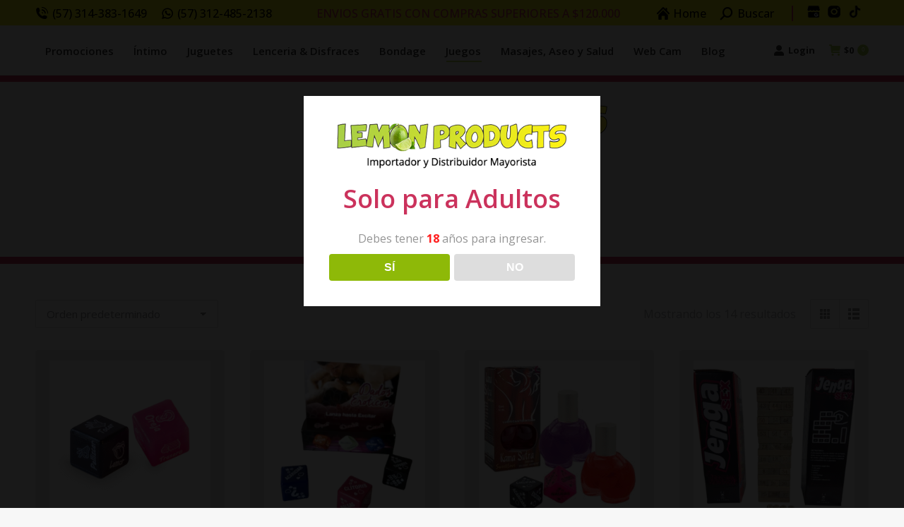

--- FILE ---
content_type: text/html; charset=UTF-8
request_url: https://lemonproducts.co/tienda/juegos/
body_size: 152587
content:
<!DOCTYPE html>
<!--[if !(IE 6) | !(IE 7) | !(IE 8)  ]><!-->
<html lang="es" class="no-js">
<!--<![endif]-->
<head>
	<meta charset="UTF-8" />
				<meta name="viewport" content="width=device-width, initial-scale=1, maximum-scale=1, user-scalable=0"/>
			<meta name="theme-color" content="#a8cf44"/>	<link rel="profile" href="https://gmpg.org/xfn/11" />
	<title>Juegos &#8211; Lemon Products</title>
<meta name='robots' content='max-image-preview:large' />
<link rel='dns-prefetch' href='//code.jquery.com' />
<link rel='dns-prefetch' href='//maps.googleapis.com' />
<link rel='dns-prefetch' href='//fonts.googleapis.com' />
<link rel="alternate" type="application/rss+xml" title="Lemon Products &raquo; Feed" href="https://lemonproducts.co/feed/" />
<link rel="alternate" type="application/rss+xml" title="Lemon Products &raquo; Juegos Categoría Feed" href="https://lemonproducts.co/tienda/juegos/feed/" />
<style id='wp-img-auto-sizes-contain-inline-css'>
img:is([sizes=auto i],[sizes^="auto," i]){contain-intrinsic-size:3000px 1500px}
/*# sourceURL=wp-img-auto-sizes-contain-inline-css */
</style>
<style id='wp-emoji-styles-inline-css'>

	img.wp-smiley, img.emoji {
		display: inline !important;
		border: none !important;
		box-shadow: none !important;
		height: 1em !important;
		width: 1em !important;
		margin: 0 0.07em !important;
		vertical-align: -0.1em !important;
		background: none !important;
		padding: 0 !important;
	}
/*# sourceURL=wp-emoji-styles-inline-css */
</style>
<style id='wp-block-library-inline-css'>
:root{--wp-block-synced-color:#7a00df;--wp-block-synced-color--rgb:122,0,223;--wp-bound-block-color:var(--wp-block-synced-color);--wp-editor-canvas-background:#ddd;--wp-admin-theme-color:#007cba;--wp-admin-theme-color--rgb:0,124,186;--wp-admin-theme-color-darker-10:#006ba1;--wp-admin-theme-color-darker-10--rgb:0,107,160.5;--wp-admin-theme-color-darker-20:#005a87;--wp-admin-theme-color-darker-20--rgb:0,90,135;--wp-admin-border-width-focus:2px}@media (min-resolution:192dpi){:root{--wp-admin-border-width-focus:1.5px}}.wp-element-button{cursor:pointer}:root .has-very-light-gray-background-color{background-color:#eee}:root .has-very-dark-gray-background-color{background-color:#313131}:root .has-very-light-gray-color{color:#eee}:root .has-very-dark-gray-color{color:#313131}:root .has-vivid-green-cyan-to-vivid-cyan-blue-gradient-background{background:linear-gradient(135deg,#00d084,#0693e3)}:root .has-purple-crush-gradient-background{background:linear-gradient(135deg,#34e2e4,#4721fb 50%,#ab1dfe)}:root .has-hazy-dawn-gradient-background{background:linear-gradient(135deg,#faaca8,#dad0ec)}:root .has-subdued-olive-gradient-background{background:linear-gradient(135deg,#fafae1,#67a671)}:root .has-atomic-cream-gradient-background{background:linear-gradient(135deg,#fdd79a,#004a59)}:root .has-nightshade-gradient-background{background:linear-gradient(135deg,#330968,#31cdcf)}:root .has-midnight-gradient-background{background:linear-gradient(135deg,#020381,#2874fc)}:root{--wp--preset--font-size--normal:16px;--wp--preset--font-size--huge:42px}.has-regular-font-size{font-size:1em}.has-larger-font-size{font-size:2.625em}.has-normal-font-size{font-size:var(--wp--preset--font-size--normal)}.has-huge-font-size{font-size:var(--wp--preset--font-size--huge)}.has-text-align-center{text-align:center}.has-text-align-left{text-align:left}.has-text-align-right{text-align:right}.has-fit-text{white-space:nowrap!important}#end-resizable-editor-section{display:none}.aligncenter{clear:both}.items-justified-left{justify-content:flex-start}.items-justified-center{justify-content:center}.items-justified-right{justify-content:flex-end}.items-justified-space-between{justify-content:space-between}.screen-reader-text{border:0;clip-path:inset(50%);height:1px;margin:-1px;overflow:hidden;padding:0;position:absolute;width:1px;word-wrap:normal!important}.screen-reader-text:focus{background-color:#ddd;clip-path:none;color:#444;display:block;font-size:1em;height:auto;left:5px;line-height:normal;padding:15px 23px 14px;text-decoration:none;top:5px;width:auto;z-index:100000}html :where(.has-border-color){border-style:solid}html :where([style*=border-top-color]){border-top-style:solid}html :where([style*=border-right-color]){border-right-style:solid}html :where([style*=border-bottom-color]){border-bottom-style:solid}html :where([style*=border-left-color]){border-left-style:solid}html :where([style*=border-width]){border-style:solid}html :where([style*=border-top-width]){border-top-style:solid}html :where([style*=border-right-width]){border-right-style:solid}html :where([style*=border-bottom-width]){border-bottom-style:solid}html :where([style*=border-left-width]){border-left-style:solid}html :where(img[class*=wp-image-]){height:auto;max-width:100%}:where(figure){margin:0 0 1em}html :where(.is-position-sticky){--wp-admin--admin-bar--position-offset:var(--wp-admin--admin-bar--height,0px)}@media screen and (max-width:600px){html :where(.is-position-sticky){--wp-admin--admin-bar--position-offset:0px}}

/*# sourceURL=wp-block-library-inline-css */
</style><style id='wp-block-image-inline-css'>
.wp-block-image>a,.wp-block-image>figure>a{display:inline-block}.wp-block-image img{box-sizing:border-box;height:auto;max-width:100%;vertical-align:bottom}@media not (prefers-reduced-motion){.wp-block-image img.hide{visibility:hidden}.wp-block-image img.show{animation:show-content-image .4s}}.wp-block-image[style*=border-radius] img,.wp-block-image[style*=border-radius]>a{border-radius:inherit}.wp-block-image.has-custom-border img{box-sizing:border-box}.wp-block-image.aligncenter{text-align:center}.wp-block-image.alignfull>a,.wp-block-image.alignwide>a{width:100%}.wp-block-image.alignfull img,.wp-block-image.alignwide img{height:auto;width:100%}.wp-block-image .aligncenter,.wp-block-image .alignleft,.wp-block-image .alignright,.wp-block-image.aligncenter,.wp-block-image.alignleft,.wp-block-image.alignright{display:table}.wp-block-image .aligncenter>figcaption,.wp-block-image .alignleft>figcaption,.wp-block-image .alignright>figcaption,.wp-block-image.aligncenter>figcaption,.wp-block-image.alignleft>figcaption,.wp-block-image.alignright>figcaption{caption-side:bottom;display:table-caption}.wp-block-image .alignleft{float:left;margin:.5em 1em .5em 0}.wp-block-image .alignright{float:right;margin:.5em 0 .5em 1em}.wp-block-image .aligncenter{margin-left:auto;margin-right:auto}.wp-block-image :where(figcaption){margin-bottom:1em;margin-top:.5em}.wp-block-image.is-style-circle-mask img{border-radius:9999px}@supports ((-webkit-mask-image:none) or (mask-image:none)) or (-webkit-mask-image:none){.wp-block-image.is-style-circle-mask img{border-radius:0;-webkit-mask-image:url('data:image/svg+xml;utf8,<svg viewBox="0 0 100 100" xmlns="http://www.w3.org/2000/svg"><circle cx="50" cy="50" r="50"/></svg>');mask-image:url('data:image/svg+xml;utf8,<svg viewBox="0 0 100 100" xmlns="http://www.w3.org/2000/svg"><circle cx="50" cy="50" r="50"/></svg>');mask-mode:alpha;-webkit-mask-position:center;mask-position:center;-webkit-mask-repeat:no-repeat;mask-repeat:no-repeat;-webkit-mask-size:contain;mask-size:contain}}:root :where(.wp-block-image.is-style-rounded img,.wp-block-image .is-style-rounded img){border-radius:9999px}.wp-block-image figure{margin:0}.wp-lightbox-container{display:flex;flex-direction:column;position:relative}.wp-lightbox-container img{cursor:zoom-in}.wp-lightbox-container img:hover+button{opacity:1}.wp-lightbox-container button{align-items:center;backdrop-filter:blur(16px) saturate(180%);background-color:#5a5a5a40;border:none;border-radius:4px;cursor:zoom-in;display:flex;height:20px;justify-content:center;opacity:0;padding:0;position:absolute;right:16px;text-align:center;top:16px;width:20px;z-index:100}@media not (prefers-reduced-motion){.wp-lightbox-container button{transition:opacity .2s ease}}.wp-lightbox-container button:focus-visible{outline:3px auto #5a5a5a40;outline:3px auto -webkit-focus-ring-color;outline-offset:3px}.wp-lightbox-container button:hover{cursor:pointer;opacity:1}.wp-lightbox-container button:focus{opacity:1}.wp-lightbox-container button:focus,.wp-lightbox-container button:hover,.wp-lightbox-container button:not(:hover):not(:active):not(.has-background){background-color:#5a5a5a40;border:none}.wp-lightbox-overlay{box-sizing:border-box;cursor:zoom-out;height:100vh;left:0;overflow:hidden;position:fixed;top:0;visibility:hidden;width:100%;z-index:100000}.wp-lightbox-overlay .close-button{align-items:center;cursor:pointer;display:flex;justify-content:center;min-height:40px;min-width:40px;padding:0;position:absolute;right:calc(env(safe-area-inset-right) + 16px);top:calc(env(safe-area-inset-top) + 16px);z-index:5000000}.wp-lightbox-overlay .close-button:focus,.wp-lightbox-overlay .close-button:hover,.wp-lightbox-overlay .close-button:not(:hover):not(:active):not(.has-background){background:none;border:none}.wp-lightbox-overlay .lightbox-image-container{height:var(--wp--lightbox-container-height);left:50%;overflow:hidden;position:absolute;top:50%;transform:translate(-50%,-50%);transform-origin:top left;width:var(--wp--lightbox-container-width);z-index:9999999999}.wp-lightbox-overlay .wp-block-image{align-items:center;box-sizing:border-box;display:flex;height:100%;justify-content:center;margin:0;position:relative;transform-origin:0 0;width:100%;z-index:3000000}.wp-lightbox-overlay .wp-block-image img{height:var(--wp--lightbox-image-height);min-height:var(--wp--lightbox-image-height);min-width:var(--wp--lightbox-image-width);width:var(--wp--lightbox-image-width)}.wp-lightbox-overlay .wp-block-image figcaption{display:none}.wp-lightbox-overlay button{background:none;border:none}.wp-lightbox-overlay .scrim{background-color:#fff;height:100%;opacity:.9;position:absolute;width:100%;z-index:2000000}.wp-lightbox-overlay.active{visibility:visible}@media not (prefers-reduced-motion){.wp-lightbox-overlay.active{animation:turn-on-visibility .25s both}.wp-lightbox-overlay.active img{animation:turn-on-visibility .35s both}.wp-lightbox-overlay.show-closing-animation:not(.active){animation:turn-off-visibility .35s both}.wp-lightbox-overlay.show-closing-animation:not(.active) img{animation:turn-off-visibility .25s both}.wp-lightbox-overlay.zoom.active{animation:none;opacity:1;visibility:visible}.wp-lightbox-overlay.zoom.active .lightbox-image-container{animation:lightbox-zoom-in .4s}.wp-lightbox-overlay.zoom.active .lightbox-image-container img{animation:none}.wp-lightbox-overlay.zoom.active .scrim{animation:turn-on-visibility .4s forwards}.wp-lightbox-overlay.zoom.show-closing-animation:not(.active){animation:none}.wp-lightbox-overlay.zoom.show-closing-animation:not(.active) .lightbox-image-container{animation:lightbox-zoom-out .4s}.wp-lightbox-overlay.zoom.show-closing-animation:not(.active) .lightbox-image-container img{animation:none}.wp-lightbox-overlay.zoom.show-closing-animation:not(.active) .scrim{animation:turn-off-visibility .4s forwards}}@keyframes show-content-image{0%{visibility:hidden}99%{visibility:hidden}to{visibility:visible}}@keyframes turn-on-visibility{0%{opacity:0}to{opacity:1}}@keyframes turn-off-visibility{0%{opacity:1;visibility:visible}99%{opacity:0;visibility:visible}to{opacity:0;visibility:hidden}}@keyframes lightbox-zoom-in{0%{transform:translate(calc((-100vw + var(--wp--lightbox-scrollbar-width))/2 + var(--wp--lightbox-initial-left-position)),calc(-50vh + var(--wp--lightbox-initial-top-position))) scale(var(--wp--lightbox-scale))}to{transform:translate(-50%,-50%) scale(1)}}@keyframes lightbox-zoom-out{0%{transform:translate(-50%,-50%) scale(1);visibility:visible}99%{visibility:visible}to{transform:translate(calc((-100vw + var(--wp--lightbox-scrollbar-width))/2 + var(--wp--lightbox-initial-left-position)),calc(-50vh + var(--wp--lightbox-initial-top-position))) scale(var(--wp--lightbox-scale));visibility:hidden}}
/*# sourceURL=https://lemonproducts.co/wp-includes/blocks/image/style.min.css */
</style>
<style id='wp-block-image-theme-inline-css'>
:root :where(.wp-block-image figcaption){color:#555;font-size:13px;text-align:center}.is-dark-theme :root :where(.wp-block-image figcaption){color:#ffffffa6}.wp-block-image{margin:0 0 1em}
/*# sourceURL=https://lemonproducts.co/wp-includes/blocks/image/theme.min.css */
</style>
<style id='wp-block-columns-inline-css'>
.wp-block-columns{box-sizing:border-box;display:flex;flex-wrap:wrap!important}@media (min-width:782px){.wp-block-columns{flex-wrap:nowrap!important}}.wp-block-columns{align-items:normal!important}.wp-block-columns.are-vertically-aligned-top{align-items:flex-start}.wp-block-columns.are-vertically-aligned-center{align-items:center}.wp-block-columns.are-vertically-aligned-bottom{align-items:flex-end}@media (max-width:781px){.wp-block-columns:not(.is-not-stacked-on-mobile)>.wp-block-column{flex-basis:100%!important}}@media (min-width:782px){.wp-block-columns:not(.is-not-stacked-on-mobile)>.wp-block-column{flex-basis:0;flex-grow:1}.wp-block-columns:not(.is-not-stacked-on-mobile)>.wp-block-column[style*=flex-basis]{flex-grow:0}}.wp-block-columns.is-not-stacked-on-mobile{flex-wrap:nowrap!important}.wp-block-columns.is-not-stacked-on-mobile>.wp-block-column{flex-basis:0;flex-grow:1}.wp-block-columns.is-not-stacked-on-mobile>.wp-block-column[style*=flex-basis]{flex-grow:0}:where(.wp-block-columns){margin-bottom:1.75em}:where(.wp-block-columns.has-background){padding:1.25em 2.375em}.wp-block-column{flex-grow:1;min-width:0;overflow-wrap:break-word;word-break:break-word}.wp-block-column.is-vertically-aligned-top{align-self:flex-start}.wp-block-column.is-vertically-aligned-center{align-self:center}.wp-block-column.is-vertically-aligned-bottom{align-self:flex-end}.wp-block-column.is-vertically-aligned-stretch{align-self:stretch}.wp-block-column.is-vertically-aligned-bottom,.wp-block-column.is-vertically-aligned-center,.wp-block-column.is-vertically-aligned-top{width:100%}
/*# sourceURL=https://lemonproducts.co/wp-includes/blocks/columns/style.min.css */
</style>
<style id='wp-block-group-inline-css'>
.wp-block-group{box-sizing:border-box}:where(.wp-block-group.wp-block-group-is-layout-constrained){position:relative}
/*# sourceURL=https://lemonproducts.co/wp-includes/blocks/group/style.min.css */
</style>
<style id='wp-block-group-theme-inline-css'>
:where(.wp-block-group.has-background){padding:1.25em 2.375em}
/*# sourceURL=https://lemonproducts.co/wp-includes/blocks/group/theme.min.css */
</style>
<style id='wp-block-paragraph-inline-css'>
.is-small-text{font-size:.875em}.is-regular-text{font-size:1em}.is-large-text{font-size:2.25em}.is-larger-text{font-size:3em}.has-drop-cap:not(:focus):first-letter{float:left;font-size:8.4em;font-style:normal;font-weight:100;line-height:.68;margin:.05em .1em 0 0;text-transform:uppercase}body.rtl .has-drop-cap:not(:focus):first-letter{float:none;margin-left:.1em}p.has-drop-cap.has-background{overflow:hidden}:root :where(p.has-background){padding:1.25em 2.375em}:where(p.has-text-color:not(.has-link-color)) a{color:inherit}p.has-text-align-left[style*="writing-mode:vertical-lr"],p.has-text-align-right[style*="writing-mode:vertical-rl"]{rotate:180deg}
/*# sourceURL=https://lemonproducts.co/wp-includes/blocks/paragraph/style.min.css */
</style>
<link rel='stylesheet' id='wc-blocks-style-css' href='https://lemonproducts.co/wp-content/plugins/woocommerce/assets/client/blocks/wc-blocks.css?ver=wc-10.4.3' media='all' />
<style id='global-styles-inline-css'>
:root{--wp--preset--aspect-ratio--square: 1;--wp--preset--aspect-ratio--4-3: 4/3;--wp--preset--aspect-ratio--3-4: 3/4;--wp--preset--aspect-ratio--3-2: 3/2;--wp--preset--aspect-ratio--2-3: 2/3;--wp--preset--aspect-ratio--16-9: 16/9;--wp--preset--aspect-ratio--9-16: 9/16;--wp--preset--color--black: #000000;--wp--preset--color--cyan-bluish-gray: #abb8c3;--wp--preset--color--white: #FFF;--wp--preset--color--pale-pink: #f78da7;--wp--preset--color--vivid-red: #cf2e2e;--wp--preset--color--luminous-vivid-orange: #ff6900;--wp--preset--color--luminous-vivid-amber: #fcb900;--wp--preset--color--light-green-cyan: #7bdcb5;--wp--preset--color--vivid-green-cyan: #00d084;--wp--preset--color--pale-cyan-blue: #8ed1fc;--wp--preset--color--vivid-cyan-blue: #0693e3;--wp--preset--color--vivid-purple: #9b51e0;--wp--preset--color--accent: #a8cf44;--wp--preset--color--dark-gray: #111;--wp--preset--color--light-gray: #767676;--wp--preset--gradient--vivid-cyan-blue-to-vivid-purple: linear-gradient(135deg,rgb(6,147,227) 0%,rgb(155,81,224) 100%);--wp--preset--gradient--light-green-cyan-to-vivid-green-cyan: linear-gradient(135deg,rgb(122,220,180) 0%,rgb(0,208,130) 100%);--wp--preset--gradient--luminous-vivid-amber-to-luminous-vivid-orange: linear-gradient(135deg,rgb(252,185,0) 0%,rgb(255,105,0) 100%);--wp--preset--gradient--luminous-vivid-orange-to-vivid-red: linear-gradient(135deg,rgb(255,105,0) 0%,rgb(207,46,46) 100%);--wp--preset--gradient--very-light-gray-to-cyan-bluish-gray: linear-gradient(135deg,rgb(238,238,238) 0%,rgb(169,184,195) 100%);--wp--preset--gradient--cool-to-warm-spectrum: linear-gradient(135deg,rgb(74,234,220) 0%,rgb(151,120,209) 20%,rgb(207,42,186) 40%,rgb(238,44,130) 60%,rgb(251,105,98) 80%,rgb(254,248,76) 100%);--wp--preset--gradient--blush-light-purple: linear-gradient(135deg,rgb(255,206,236) 0%,rgb(152,150,240) 100%);--wp--preset--gradient--blush-bordeaux: linear-gradient(135deg,rgb(254,205,165) 0%,rgb(254,45,45) 50%,rgb(107,0,62) 100%);--wp--preset--gradient--luminous-dusk: linear-gradient(135deg,rgb(255,203,112) 0%,rgb(199,81,192) 50%,rgb(65,88,208) 100%);--wp--preset--gradient--pale-ocean: linear-gradient(135deg,rgb(255,245,203) 0%,rgb(182,227,212) 50%,rgb(51,167,181) 100%);--wp--preset--gradient--electric-grass: linear-gradient(135deg,rgb(202,248,128) 0%,rgb(113,206,126) 100%);--wp--preset--gradient--midnight: linear-gradient(135deg,rgb(2,3,129) 0%,rgb(40,116,252) 100%);--wp--preset--font-size--small: 13px;--wp--preset--font-size--medium: 20px;--wp--preset--font-size--large: 36px;--wp--preset--font-size--x-large: 42px;--wp--preset--spacing--20: 0.44rem;--wp--preset--spacing--30: 0.67rem;--wp--preset--spacing--40: 1rem;--wp--preset--spacing--50: 1.5rem;--wp--preset--spacing--60: 2.25rem;--wp--preset--spacing--70: 3.38rem;--wp--preset--spacing--80: 5.06rem;--wp--preset--shadow--natural: 6px 6px 9px rgba(0, 0, 0, 0.2);--wp--preset--shadow--deep: 12px 12px 50px rgba(0, 0, 0, 0.4);--wp--preset--shadow--sharp: 6px 6px 0px rgba(0, 0, 0, 0.2);--wp--preset--shadow--outlined: 6px 6px 0px -3px rgb(255, 255, 255), 6px 6px rgb(0, 0, 0);--wp--preset--shadow--crisp: 6px 6px 0px rgb(0, 0, 0);}:where(.is-layout-flex){gap: 0.5em;}:where(.is-layout-grid){gap: 0.5em;}body .is-layout-flex{display: flex;}.is-layout-flex{flex-wrap: wrap;align-items: center;}.is-layout-flex > :is(*, div){margin: 0;}body .is-layout-grid{display: grid;}.is-layout-grid > :is(*, div){margin: 0;}:where(.wp-block-columns.is-layout-flex){gap: 2em;}:where(.wp-block-columns.is-layout-grid){gap: 2em;}:where(.wp-block-post-template.is-layout-flex){gap: 1.25em;}:where(.wp-block-post-template.is-layout-grid){gap: 1.25em;}.has-black-color{color: var(--wp--preset--color--black) !important;}.has-cyan-bluish-gray-color{color: var(--wp--preset--color--cyan-bluish-gray) !important;}.has-white-color{color: var(--wp--preset--color--white) !important;}.has-pale-pink-color{color: var(--wp--preset--color--pale-pink) !important;}.has-vivid-red-color{color: var(--wp--preset--color--vivid-red) !important;}.has-luminous-vivid-orange-color{color: var(--wp--preset--color--luminous-vivid-orange) !important;}.has-luminous-vivid-amber-color{color: var(--wp--preset--color--luminous-vivid-amber) !important;}.has-light-green-cyan-color{color: var(--wp--preset--color--light-green-cyan) !important;}.has-vivid-green-cyan-color{color: var(--wp--preset--color--vivid-green-cyan) !important;}.has-pale-cyan-blue-color{color: var(--wp--preset--color--pale-cyan-blue) !important;}.has-vivid-cyan-blue-color{color: var(--wp--preset--color--vivid-cyan-blue) !important;}.has-vivid-purple-color{color: var(--wp--preset--color--vivid-purple) !important;}.has-black-background-color{background-color: var(--wp--preset--color--black) !important;}.has-cyan-bluish-gray-background-color{background-color: var(--wp--preset--color--cyan-bluish-gray) !important;}.has-white-background-color{background-color: var(--wp--preset--color--white) !important;}.has-pale-pink-background-color{background-color: var(--wp--preset--color--pale-pink) !important;}.has-vivid-red-background-color{background-color: var(--wp--preset--color--vivid-red) !important;}.has-luminous-vivid-orange-background-color{background-color: var(--wp--preset--color--luminous-vivid-orange) !important;}.has-luminous-vivid-amber-background-color{background-color: var(--wp--preset--color--luminous-vivid-amber) !important;}.has-light-green-cyan-background-color{background-color: var(--wp--preset--color--light-green-cyan) !important;}.has-vivid-green-cyan-background-color{background-color: var(--wp--preset--color--vivid-green-cyan) !important;}.has-pale-cyan-blue-background-color{background-color: var(--wp--preset--color--pale-cyan-blue) !important;}.has-vivid-cyan-blue-background-color{background-color: var(--wp--preset--color--vivid-cyan-blue) !important;}.has-vivid-purple-background-color{background-color: var(--wp--preset--color--vivid-purple) !important;}.has-black-border-color{border-color: var(--wp--preset--color--black) !important;}.has-cyan-bluish-gray-border-color{border-color: var(--wp--preset--color--cyan-bluish-gray) !important;}.has-white-border-color{border-color: var(--wp--preset--color--white) !important;}.has-pale-pink-border-color{border-color: var(--wp--preset--color--pale-pink) !important;}.has-vivid-red-border-color{border-color: var(--wp--preset--color--vivid-red) !important;}.has-luminous-vivid-orange-border-color{border-color: var(--wp--preset--color--luminous-vivid-orange) !important;}.has-luminous-vivid-amber-border-color{border-color: var(--wp--preset--color--luminous-vivid-amber) !important;}.has-light-green-cyan-border-color{border-color: var(--wp--preset--color--light-green-cyan) !important;}.has-vivid-green-cyan-border-color{border-color: var(--wp--preset--color--vivid-green-cyan) !important;}.has-pale-cyan-blue-border-color{border-color: var(--wp--preset--color--pale-cyan-blue) !important;}.has-vivid-cyan-blue-border-color{border-color: var(--wp--preset--color--vivid-cyan-blue) !important;}.has-vivid-purple-border-color{border-color: var(--wp--preset--color--vivid-purple) !important;}.has-vivid-cyan-blue-to-vivid-purple-gradient-background{background: var(--wp--preset--gradient--vivid-cyan-blue-to-vivid-purple) !important;}.has-light-green-cyan-to-vivid-green-cyan-gradient-background{background: var(--wp--preset--gradient--light-green-cyan-to-vivid-green-cyan) !important;}.has-luminous-vivid-amber-to-luminous-vivid-orange-gradient-background{background: var(--wp--preset--gradient--luminous-vivid-amber-to-luminous-vivid-orange) !important;}.has-luminous-vivid-orange-to-vivid-red-gradient-background{background: var(--wp--preset--gradient--luminous-vivid-orange-to-vivid-red) !important;}.has-very-light-gray-to-cyan-bluish-gray-gradient-background{background: var(--wp--preset--gradient--very-light-gray-to-cyan-bluish-gray) !important;}.has-cool-to-warm-spectrum-gradient-background{background: var(--wp--preset--gradient--cool-to-warm-spectrum) !important;}.has-blush-light-purple-gradient-background{background: var(--wp--preset--gradient--blush-light-purple) !important;}.has-blush-bordeaux-gradient-background{background: var(--wp--preset--gradient--blush-bordeaux) !important;}.has-luminous-dusk-gradient-background{background: var(--wp--preset--gradient--luminous-dusk) !important;}.has-pale-ocean-gradient-background{background: var(--wp--preset--gradient--pale-ocean) !important;}.has-electric-grass-gradient-background{background: var(--wp--preset--gradient--electric-grass) !important;}.has-midnight-gradient-background{background: var(--wp--preset--gradient--midnight) !important;}.has-small-font-size{font-size: var(--wp--preset--font-size--small) !important;}.has-medium-font-size{font-size: var(--wp--preset--font-size--medium) !important;}.has-large-font-size{font-size: var(--wp--preset--font-size--large) !important;}.has-x-large-font-size{font-size: var(--wp--preset--font-size--x-large) !important;}
:where(.wp-block-columns.is-layout-flex){gap: 2em;}:where(.wp-block-columns.is-layout-grid){gap: 2em;}
/*# sourceURL=global-styles-inline-css */
</style>
<style id='core-block-supports-inline-css'>
.wp-container-core-columns-is-layout-9d6595d7{flex-wrap:nowrap;}
/*# sourceURL=core-block-supports-inline-css */
</style>

<style id='classic-theme-styles-inline-css'>
/*! This file is auto-generated */
.wp-block-button__link{color:#fff;background-color:#32373c;border-radius:9999px;box-shadow:none;text-decoration:none;padding:calc(.667em + 2px) calc(1.333em + 2px);font-size:1.125em}.wp-block-file__button{background:#32373c;color:#fff;text-decoration:none}
/*# sourceURL=/wp-includes/css/classic-themes.min.css */
</style>
<link rel='stylesheet' id='contact-form-7-css' href='https://lemonproducts.co/wp-content/plugins/contact-form-7/includes/css/styles.css?ver=6.1.4' media='all' />
<link rel='stylesheet' id='dispensary-age-verification-css' href='https://lemonproducts.co/wp-content/plugins/dispensary-age-verification/public/css/dispensary-age-verification-public.min.css?ver=2.9.5' media='all' />
<style id='woocommerce-inline-inline-css'>
.woocommerce form .form-row .required { visibility: visible; }
/*# sourceURL=woocommerce-inline-inline-css */
</style>
<link rel='stylesheet' id='jquery-ui-styles-css' href='https://code.jquery.com/ui/1.13.1/themes/base/jquery-ui.css?ver=6.9' media='all' />
<link rel='stylesheet' id='the7-font-css' href='https://lemonproducts.co/wp-content/themes/dt-the7/fonts/icomoon-the7-font/icomoon-the7-font.min.css?ver=14.0.1.1' media='all' />
<link rel='stylesheet' id='dt-web-fonts-css' href='https://fonts.googleapis.com/css?family=Open+Sans:400,400italic,500,600,700%7CRoboto:400,600,700' media='all' />
<link rel='stylesheet' id='dt-main-css' href='https://lemonproducts.co/wp-content/themes/dt-the7/css/main.min.css?ver=14.0.1.1' media='all' />
<style id='dt-main-inline-css'>
body #load {
  display: block;
  height: 100%;
  overflow: hidden;
  position: fixed;
  width: 100%;
  z-index: 9901;
  opacity: 1;
  visibility: visible;
  transition: all .35s ease-out;
}
.load-wrap {
  width: 100%;
  height: 100%;
  background-position: center center;
  background-repeat: no-repeat;
  text-align: center;
  display: -ms-flexbox;
  display: -ms-flex;
  display: flex;
  -ms-align-items: center;
  -ms-flex-align: center;
  align-items: center;
  -ms-flex-flow: column wrap;
  flex-flow: column wrap;
  -ms-flex-pack: center;
  -ms-justify-content: center;
  justify-content: center;
}
.load-wrap > svg {
  position: absolute;
  top: 50%;
  left: 50%;
  transform: translate(-50%,-50%);
}
#load {
  background: var(--the7-elementor-beautiful-loading-bg,#ffffff);
  --the7-beautiful-spinner-color2: var(--the7-beautiful-spinner-color,rgba(51,51,51,0.25));
}

/*# sourceURL=dt-main-inline-css */
</style>
<link rel='stylesheet' id='the7-custom-scrollbar-css' href='https://lemonproducts.co/wp-content/themes/dt-the7/lib/custom-scrollbar/custom-scrollbar.min.css?ver=14.0.1.1' media='all' />
<link rel='stylesheet' id='the7-wpbakery-css' href='https://lemonproducts.co/wp-content/themes/dt-the7/css/wpbakery.min.css?ver=14.0.1.1' media='all' />
<link rel='stylesheet' id='the7-css-vars-css' href='https://lemonproducts.co/wp-content/uploads/the7-css/css-vars.css?ver=6f21ceed9fe1' media='all' />
<link rel='stylesheet' id='dt-custom-css' href='https://lemonproducts.co/wp-content/uploads/the7-css/custom.css?ver=6f21ceed9fe1' media='all' />
<link rel='stylesheet' id='wc-dt-custom-css' href='https://lemonproducts.co/wp-content/uploads/the7-css/compatibility/wc-dt-custom.css?ver=6f21ceed9fe1' media='all' />
<link rel='stylesheet' id='dt-media-css' href='https://lemonproducts.co/wp-content/uploads/the7-css/media.css?ver=6f21ceed9fe1' media='all' />
<link rel='stylesheet' id='the7-mega-menu-css' href='https://lemonproducts.co/wp-content/uploads/the7-css/mega-menu.css?ver=6f21ceed9fe1' media='all' />
<link rel='stylesheet' id='the7-elements-css' href='https://lemonproducts.co/wp-content/uploads/the7-css/post-type-dynamic.css?ver=6f21ceed9fe1' media='all' />
<link rel='stylesheet' id='style-css' href='https://lemonproducts.co/wp-content/themes/dt-the7-child/style.css?ver=14.0.1.1' media='all' />
<link rel='stylesheet' id='ultimate-vc-addons-style-min-css' href='https://lemonproducts.co/wp-content/plugins/Ultimate_VC_Addons/assets/min-css/ultimate.min.css?ver=3.21.2' media='all' />
<link rel='stylesheet' id='ultimate-vc-addons-icons-css' href='https://lemonproducts.co/wp-content/plugins/Ultimate_VC_Addons/assets/css/icons.css?ver=3.21.2' media='all' />
<link rel='stylesheet' id='ultimate-vc-addons-vidcons-css' href='https://lemonproducts.co/wp-content/plugins/Ultimate_VC_Addons/assets/fonts/vidcons.css?ver=3.21.2' media='all' />
<script src="https://lemonproducts.co/wp-includes/js/jquery/jquery.min.js?ver=3.7.1" id="jquery-core-js"></script>
<script src="https://lemonproducts.co/wp-includes/js/jquery/jquery-migrate.min.js?ver=3.4.1" id="jquery-migrate-js"></script>
<script src="https://lemonproducts.co/wp-content/themes/dt-the7-child/functions.js?ver=6.9" id="dt-the7-js"></script>
<script src="https://lemonproducts.co/wp-content/plugins/dispensary-age-verification/public/js/js.cookie.js?ver=2.9.5" id="age-verification-cookie-js"></script>
<script id="dispensary-age-verification-js-extra">
var object_name = {"bgImage":"","minAge":"18","imgLogo":"https://lemonproducts.co/wp-content/uploads/2022/01/logoLemon.png","logoWidth":"439","logoHeight":"86","title":"Solo para Adultos","copy":"Debes tener [age] a\u00f1os para ingresar.","btnYes":"S\u00cd","btnNo":"NO","successTitle":"\u00a1Conseguido!","successText":"Ahora est\u00e1 siendo redirigido de nuevo al sitio ...","successMessage":"","failTitle":"\u00a1Lo siento!","failText":"No tienes edad suficiente para acceder al sitio \u2026","messageTime":"","redirectOnFail":"","beforeContent":"","afterContent":""};
//# sourceURL=dispensary-age-verification-js-extra
</script>
<script src="https://lemonproducts.co/wp-content/plugins/dispensary-age-verification/public/js/dispensary-age-verification-public.js?ver=2.9.5" id="dispensary-age-verification-js"></script>
<script src="https://lemonproducts.co/wp-content/plugins/woocommerce/assets/js/jquery-blockui/jquery.blockUI.min.js?ver=2.7.0-wc.10.4.3" id="wc-jquery-blockui-js" data-wp-strategy="defer"></script>
<script id="wc-add-to-cart-js-extra">
var wc_add_to_cart_params = {"ajax_url":"/wp-admin/admin-ajax.php","wc_ajax_url":"/?wc-ajax=%%endpoint%%","i18n_view_cart":"Ver Carrito","cart_url":"https://lemonproducts.co/carrito/","is_cart":"","cart_redirect_after_add":"no"};
//# sourceURL=wc-add-to-cart-js-extra
</script>
<script src="https://lemonproducts.co/wp-content/plugins/woocommerce/assets/js/frontend/add-to-cart.min.js?ver=10.4.3" id="wc-add-to-cart-js" data-wp-strategy="defer"></script>
<script src="https://lemonproducts.co/wp-content/plugins/woocommerce/assets/js/js-cookie/js.cookie.min.js?ver=2.1.4-wc.10.4.3" id="wc-js-cookie-js" defer data-wp-strategy="defer"></script>
<script id="woocommerce-js-extra">
var woocommerce_params = {"ajax_url":"/wp-admin/admin-ajax.php","wc_ajax_url":"/?wc-ajax=%%endpoint%%","i18n_password_show":"Mostrar contrase\u00f1a","i18n_password_hide":"Ocultar contrase\u00f1a"};
//# sourceURL=woocommerce-js-extra
</script>
<script src="https://lemonproducts.co/wp-content/plugins/woocommerce/assets/js/frontend/woocommerce.min.js?ver=10.4.3" id="woocommerce-js" defer data-wp-strategy="defer"></script>
<script src="https://lemonproducts.co/wp-content/plugins/js_composer/assets/js/vendors/woocommerce-add-to-cart.js?ver=8.7.2" id="vc_woocommerce-add-to-cart-js-js"></script>
<script src="https://code.jquery.com/ui/1.13.1/jquery-ui.js?ver=6.9" id="jquery-ui-js-js"></script>
<script id="dt-above-fold-js-extra">
var dtLocal = {"themeUrl":"https://lemonproducts.co/wp-content/themes/dt-the7","passText":"Para ver esta publicaci\u00f3n protegida, introduce la contrase\u00f1a debajo:","moreButtonText":{"loading":"Cargando...","loadMore":"Cargar m\u00e1s"},"postID":"4178","ajaxurl":"https://lemonproducts.co/wp-admin/admin-ajax.php","REST":{"baseUrl":"https://lemonproducts.co/wp-json/the7/v1","endpoints":{"sendMail":"/send-mail"}},"contactMessages":{"required":"One or more fields have an error. Please check and try again.","terms":"Please accept the privacy policy.","fillTheCaptchaError":"Please, fill the captcha."},"captchaSiteKey":"","ajaxNonce":"52d95546d0","pageData":{"type":"archive","template":null,"layout":"masonry"},"themeSettings":{"smoothScroll":"off","lazyLoading":false,"desktopHeader":{"height":70},"ToggleCaptionEnabled":"disabled","ToggleCaption":"Navigation","floatingHeader":{"showAfter":94,"showMenu":true,"height":70,"logo":{"showLogo":false,"html":"\u003Cimg class=\" preload-me\" src=\"https://lemonproducts.co/wp-content/themes/dt-the7/inc/presets/images/full/skin11r.header-style-floating-logo-regular.png\" srcset=\"https://lemonproducts.co/wp-content/themes/dt-the7/inc/presets/images/full/skin11r.header-style-floating-logo-regular.png 44w, https://lemonproducts.co/wp-content/themes/dt-the7/inc/presets/images/full/skin11r.header-style-floating-logo-hd.png 88w\" width=\"44\" height=\"44\"   sizes=\"44px\" alt=\"Lemon Products\" /\u003E","url":"https://lemonproducts.co/"}},"topLine":{"floatingTopLine":{"logo":{"showLogo":false,"html":""}}},"mobileHeader":{"firstSwitchPoint":992,"secondSwitchPoint":778,"firstSwitchPointHeight":50,"secondSwitchPointHeight":60,"mobileToggleCaptionEnabled":"left","mobileToggleCaption":"Men\u00fa"},"stickyMobileHeaderFirstSwitch":{"logo":{"html":"\u003Cimg class=\" preload-me\" src=\"https://lemonproducts.co/wp-content/uploads/2022/01/logo_admin.png\" srcset=\"https://lemonproducts.co/wp-content/uploads/2022/01/logo_admin.png 300w, https://lemonproducts.co/wp-content/uploads/2022/01/logo_admin.png 300w\" width=\"300\" height=\"59\"   sizes=\"300px\" alt=\"Lemon Products\" /\u003E"}},"stickyMobileHeaderSecondSwitch":{"logo":{"html":"\u003Cimg class=\" preload-me\" src=\"https://lemonproducts.co/wp-content/uploads/2022/01/logo_admin.png\" srcset=\"https://lemonproducts.co/wp-content/uploads/2022/01/logo_admin.png 300w, https://lemonproducts.co/wp-content/uploads/2022/01/logo_admin.png 300w\" width=\"300\" height=\"59\"   sizes=\"300px\" alt=\"Lemon Products\" /\u003E"}},"sidebar":{"switchPoint":992},"boxedWidth":"1280px"},"VCMobileScreenWidth":"768","wcCartFragmentHash":"f6b7a896b2cc350ccea02bc8ba3f0fcb"};
var dtShare = {"shareButtonText":{"facebook":"Compartir en Facebook","twitter":"Share on X","pinterest":"Tweet","linkedin":"Compartir en Linkedin","whatsapp":"Compartir en Whatsapp"},"overlayOpacity":"85"};
//# sourceURL=dt-above-fold-js-extra
</script>
<script src="https://lemonproducts.co/wp-content/themes/dt-the7/js/above-the-fold.min.js?ver=14.0.1.1" id="dt-above-fold-js"></script>
<script src="https://lemonproducts.co/wp-content/themes/dt-the7/js/compatibility/woocommerce/woocommerce.min.js?ver=14.0.1.1" id="dt-woocommerce-js"></script>
<script src="https://lemonproducts.co/wp-content/plugins/Ultimate_VC_Addons/assets/min-js/modernizr-custom.min.js?ver=3.21.2" id="ultimate-vc-addons-modernizr-js"></script>
<script src="https://lemonproducts.co/wp-content/plugins/Ultimate_VC_Addons/assets/min-js/jquery-ui.min.js?ver=3.21.2" id="jquery_ui-js"></script>
<script src="https://maps.googleapis.com/maps/api/js" id="ultimate-vc-addons-googleapis-js"></script>
<script src="https://lemonproducts.co/wp-includes/js/jquery/ui/core.min.js?ver=1.13.3" id="jquery-ui-core-js"></script>
<script src="https://lemonproducts.co/wp-includes/js/jquery/ui/mouse.min.js?ver=1.13.3" id="jquery-ui-mouse-js"></script>
<script src="https://lemonproducts.co/wp-includes/js/jquery/ui/slider.min.js?ver=1.13.3" id="jquery-ui-slider-js"></script>
<script src="https://lemonproducts.co/wp-content/plugins/Ultimate_VC_Addons/assets/min-js/jquery-ui-labeledslider.min.js?ver=3.21.2" id="ultimate-vc-addons_range_tick-js"></script>
<script src="https://lemonproducts.co/wp-content/plugins/Ultimate_VC_Addons/assets/min-js/ultimate.min.js?ver=3.21.2" id="ultimate-vc-addons-script-js"></script>
<script src="https://lemonproducts.co/wp-content/plugins/Ultimate_VC_Addons/assets/min-js/modal-all.min.js?ver=3.21.2" id="ultimate-vc-addons-modal-all-js"></script>
<script src="https://lemonproducts.co/wp-content/plugins/Ultimate_VC_Addons/assets/min-js/jparallax.min.js?ver=3.21.2" id="ultimate-vc-addons-jquery.shake-js"></script>
<script src="https://lemonproducts.co/wp-content/plugins/Ultimate_VC_Addons/assets/min-js/vhparallax.min.js?ver=3.21.2" id="ultimate-vc-addons-jquery.vhparallax-js"></script>
<script src="https://lemonproducts.co/wp-content/plugins/Ultimate_VC_Addons/assets/min-js/ultimate_bg.min.js?ver=3.21.2" id="ultimate-vc-addons-row-bg-js"></script>
<script src="https://lemonproducts.co/wp-content/plugins/Ultimate_VC_Addons/assets/min-js/mb-YTPlayer.min.js?ver=3.21.2" id="ultimate-vc-addons-jquery.ytplayer-js"></script>
<script></script><link rel="https://api.w.org/" href="https://lemonproducts.co/wp-json/" /><link rel="alternate" title="JSON" type="application/json" href="https://lemonproducts.co/wp-json/wp/v2/product_cat/91" /><link rel="EditURI" type="application/rsd+xml" title="RSD" href="https://lemonproducts.co/xmlrpc.php?rsd" />
<meta name="generator" content="WordPress 6.9" />
<meta name="generator" content="WooCommerce 10.4.3" />
        <style type="text/css">
        .avwp-av-overlay {
            background-image: url();
            background-repeat: no-repeat;
            background-position: center;
            background-size: cover;
            background-attachment: fixed;
            box-sizing: border-box;
        }
        .avwp-av {
            box-shadow: none;
        }
        </style>
    <meta name="google-site-verification" content="MnFBb6jUWIq4n1o-dDlX8myk5eIfEhozCM4UALuBkxA" /><!-- Google site verification - Google for WooCommerce -->
<meta name="google-site-verification" content="Dgl0IN4m8oG1ELn50Ng1vfHzw0qTORCSDhj0M5OosX8" />
	<noscript><style>.woocommerce-product-gallery{ opacity: 1 !important; }</style></noscript>
	<meta name="generator" content="Powered by WPBakery Page Builder - drag and drop page builder for WordPress."/>
<meta name="generator" content="Powered by Slider Revolution 6.7.38 - responsive, Mobile-Friendly Slider Plugin for WordPress with comfortable drag and drop interface." />
<script type="text/javascript" id="the7-loader-script">
document.addEventListener("DOMContentLoaded", function(event) {
	var load = document.getElementById("load");
	if(!load.classList.contains('loader-removed')){
		var removeLoading = setTimeout(function() {
			load.className += " loader-removed";
		}, 300);
	}
});
</script>
		<link rel="icon" href="https://lemonproducts.co/wp-content/uploads/2022/01/favicon.png" sizes="32x32" />
<link rel="icon" href="https://lemonproducts.co/wp-content/uploads/2022/01/favicon.png" sizes="192x192" />
<link rel="apple-touch-icon" href="https://lemonproducts.co/wp-content/uploads/2022/01/favicon.png" />
<meta name="msapplication-TileImage" content="https://lemonproducts.co/wp-content/uploads/2022/01/favicon.png" />
<script>function setREVStartSize(e){
			//window.requestAnimationFrame(function() {
				window.RSIW = window.RSIW===undefined ? window.innerWidth : window.RSIW;
				window.RSIH = window.RSIH===undefined ? window.innerHeight : window.RSIH;
				try {
					var pw = document.getElementById(e.c).parentNode.offsetWidth,
						newh;
					pw = pw===0 || isNaN(pw) || (e.l=="fullwidth" || e.layout=="fullwidth") ? window.RSIW : pw;
					e.tabw = e.tabw===undefined ? 0 : parseInt(e.tabw);
					e.thumbw = e.thumbw===undefined ? 0 : parseInt(e.thumbw);
					e.tabh = e.tabh===undefined ? 0 : parseInt(e.tabh);
					e.thumbh = e.thumbh===undefined ? 0 : parseInt(e.thumbh);
					e.tabhide = e.tabhide===undefined ? 0 : parseInt(e.tabhide);
					e.thumbhide = e.thumbhide===undefined ? 0 : parseInt(e.thumbhide);
					e.mh = e.mh===undefined || e.mh=="" || e.mh==="auto" ? 0 : parseInt(e.mh,0);
					if(e.layout==="fullscreen" || e.l==="fullscreen")
						newh = Math.max(e.mh,window.RSIH);
					else{
						e.gw = Array.isArray(e.gw) ? e.gw : [e.gw];
						for (var i in e.rl) if (e.gw[i]===undefined || e.gw[i]===0) e.gw[i] = e.gw[i-1];
						e.gh = e.el===undefined || e.el==="" || (Array.isArray(e.el) && e.el.length==0)? e.gh : e.el;
						e.gh = Array.isArray(e.gh) ? e.gh : [e.gh];
						for (var i in e.rl) if (e.gh[i]===undefined || e.gh[i]===0) e.gh[i] = e.gh[i-1];
											
						var nl = new Array(e.rl.length),
							ix = 0,
							sl;
						e.tabw = e.tabhide>=pw ? 0 : e.tabw;
						e.thumbw = e.thumbhide>=pw ? 0 : e.thumbw;
						e.tabh = e.tabhide>=pw ? 0 : e.tabh;
						e.thumbh = e.thumbhide>=pw ? 0 : e.thumbh;
						for (var i in e.rl) nl[i] = e.rl[i]<window.RSIW ? 0 : e.rl[i];
						sl = nl[0];
						for (var i in nl) if (sl>nl[i] && nl[i]>0) { sl = nl[i]; ix=i;}
						var m = pw>(e.gw[ix]+e.tabw+e.thumbw) ? 1 : (pw-(e.tabw+e.thumbw)) / (e.gw[ix]);
						newh =  (e.gh[ix] * m) + (e.tabh + e.thumbh);
					}
					var el = document.getElementById(e.c);
					if (el!==null && el) el.style.height = newh+"px";
					el = document.getElementById(e.c+"_wrapper");
					if (el!==null && el) {
						el.style.height = newh+"px";
						el.style.display = "block";
					}
				} catch(e){
					console.log("Failure at Presize of Slider:" + e)
				}
			//});
		  };</script>
		<style id="wp-custom-css">
			/* top bar */
.right-widgets .social_media li {
	float: left;
	margin-right: 8px;
}
.right-widgets .social_media li img {
	width: 85%;
}
.right-widgets .mini-search {
	border-right: 2px solid #cb325c;
	padding-right: 25px;
}
.icomoon-the7-font-the7-login-03:before, .the7-mw-icon-cart-bold:before {
	color: #a8cf44;
}
.envioGratis {
	color: #cb325c;
	text-align: center;
	display: block;
	position: relative;
	left: 10%;
}
.branding {
	  display: block!important;
  	margin-top: 70px !important;
		margin-left: 170px;
}
/* mainMenu*/
#primary-menu {
	  position: absolute;
  	top: 13px;
}
li.btnHome {
	display: none;
}
/*#primary-menu .menuTitle > a > span > span {
	color: #cb325c;
	border-bottom: 1px solid #cb325c;
	padding-right: 10px;
}*/
#primary-menu .dt-hovered > a {
	/*background: none!important;*/
}
.dt-mega-menu .sub-nav .dt-mega-parent:hover > a {
	background-color: rgba(168,207,68,0.07);
}
#primary-menu .menuDivision {
	visibility: hidden;
}
/* .slimMenu .sub-nav > li {
	width: 150px!important;
}
.slimMenu .dt-mega-menu-wrap {
	width: 470px !important;
}*/
/* topSlider */
.tparrows::before {
	color: #c8db32!important;
}
#home_slider {
	border-top: 10px solid #cb325c;
	border-bottom: 10px solid #cb325c;
}
#home_slider .sliderBtn:hover {
	box-shadow: 0 0 10px #8d8d8d;
}
/* contact_info */
#datosContacto {
	margin-top: 50px;
}
.datos_contacto .vc_column-inner {
	text-align: center;
}
.datos_contacto .wpb_single_image.vc_align_center {
	margin-bottom: 5px;
}
.datos_contacto h3 {
	margin-bottom: 0;
}
.datos_contacto a {
	color: #000;
	padding-left: 20px;
}
.datos_contacto table, .datos_contacto table td, .datos_contacto table th {
	border: none;
	margin-left: 5px;
}
.datos_contacto table td:first-child {
	background: url('/wp-content/uploads/2022/01/whatsApp_icon.png') no-repeat left center transparent;
}
.datos_contacto table td:last-child {
	background: url('/wp-content/uploads/2022/01/land_line.png') no-repeat left center transparent;
}
#envieMensaje a {
	background: url('/wp-content/uploads/2022/01/email.png') no-repeat left center transparent;
	padding-left: 35px;
	margin-top: 5px;
	display: inline-block;
}
.datos_contacto .contactBorder {
	border-right: 3px solid #eaea1e;
	height: 190px;
}
.mobileView {
	display: none;
}
/* promoBanners */
#promoBanners {
	margin-top: 50px;
}
#promoBanners img {
	border-radius: 5px;
}
/* nuestrosProductos */
.nuestros_productos h1 {
	margin-bottom: 10px;
}
.vc_pagination-color-green.vc_pagination-style-outline .vc_active .vc_pagination-trigger {
	background-color: #a8cf44;
}
.vc_pagination-color-green.vc_pagination-style-outline .vc_pagination-trigger {
	border-color: #a8cf44;
}
/* category_slider */
#categorySlider .wpb_single_image {
	margin-bottom: 20px;
}
#categorySlider a span {
	color: #cb325c!important;
	font-size: 1.3em;
	text-transform: uppercase;
}
#categorySlider a span:hover {
	text-decoration: underline;
}
/* footer */
#footer {
	margin-top: 50px;
}
.footer .widget {
	margin-bottom: 20px;
}
#footer .wf-container-footer {
	padding-bottom: 0px;
}
#footer #block-5 {
	background: #cb325c;
	height: 61px;
}
#footer #block-5 .wpcf7-form .wpcf7-text {
	width: 230px;
	border-radius: 5px;
}
#footer #block-5 .wpcf7-form .wpcf7-submit {
	border-radius: 5px;
	margin-left: 20px;
	position: relative;
	bottom: 2px;
	color: #000;
	text-transform: uppercase;
}
#footer #block-5 .wpcf7-form .wpcf7-submit:hover {
	background: #c8db32;
	box-shadow: 0 0 10px #8d8d8d;
}
#footer #block-5 strong {
	color: #fef414;
	font-size: 1.5em;
	text-transform: uppercase;
	padding: 20px 20px 20px 60px;
	display: block;
}
#footer #block-12 p {
	color: #cb325c;
	font-size: 1.7em;
	text-transform: uppercase;
	line-height: 30px;
	font-weight: 600;
}
#menu-menu-inferior {
	margin: 0 auto;
	max-width: 60%;
}
#menu-menu-inferior li {
	float: left;
	margin: 0;
	padding: 0 10px;
	border-top: none;
	border-right: 2px solid #cb325c!important;
}
#menu-menu-inferior li:last-child {
	border-right: none!important;
}
#menu-menu-inferior li a {
	color: #000;
	font-weight: 600;
	font-size: 1.1em;
}
#block-13 {
	margin-bottom: 0;
}
.whatsApp {
	position: fixed;
	left: 10px;
	bottom: 10px;
	z-index: 5000;
	display: none;
}
.whatsApp img {
	width: 60%;
}
/* general_elements */
.uvc-main-heading h1 {
	color: #a8cf44;
}
.page-title {
	margin-bottom: 50px;
	border-top: 10px solid #cb325c;
	border-bottom: 10px solid #cb325c;
}
.page-title-head  {
	margin-top: 110px;
	text-transform: uppercase;
}
.page-title-breadcrumbs a {
	color: #a8cf44!important;
}
.wpcf7-textarea {
	height: 200px;
}
.displayNone {
	display: none!important;
}
/* WOOCOMMERCE */
.dt-css-grid .wf-cell {
	background: #ebebed;
	padding: 15px 20px;
	border-radius: 5px;
}
.woocom-project h4.entry-title {
	font-size: 1.2em;
	line-height: 22px;
	margin-bottom: 10px !important;
}
.woocom-project h4.entry-title a:hover {
	color: #cb325c!important;
	text-decoration: underline;
}
.woocom-project .price span bdi, .woocom-project .price span {
	color: #000;
	padding-top: 10px;
}
.woocom-project del bdi, .woocom-project del span {
	color: #8d8d8d!important;
}
.woocom-project .woo-buttons a {
	border-radius: 5px !important;
}
.woocom-project .woo-buttons a:hover {
	background: #a8cf44!important;
	box-shadow: 0 0 10px #8d8d8d;
}
body.single-product .page-title h2 {
	display: none;
}
.woocommerce div.product div.summary h1 {
	text-transform: uppercase;
}
.woocommerce div.product .posted_in, div.product .share-link-description {
	display: none!important;
}
.woocommerce div.product h1.product_title {
	margin-bottom: 10px!important;
}

.woocommerce div.product div.summary > .price {
	color: #000;
	font-weight: 500;
}
.woocommerce div.product div.woocommerce-product-details__short-description {
	color: #8d8d8d;
	margin-bottom: 10px!important;
}
.woocommerce div.product div.woocommerce-product-details__short-description h3 {
	font-weight: 500;
	text-transform: inherit;
}
.woocommerce div.product table.variations th.label label {
	color: #000;
	font-weight: 600;
}
.woocommerce div.product .variations select {
	line-height: inherit;
}
.woocommerce div.product div.summary > .price {
	margin-bottom: 20px;
}
.woocommerce div.product .shareText {
	font-weight: 600;
	margin-bottom: 10px;
	font-size: 0.8em;
}
.woocommerce div.product .sku_wrapper {
	color: #a8cf44;
}
.woocommerce-form-login {
	background: #eee;
	padding: 20px 30px;
}
.update-cart-button {
	border: 1px solid #cb325c;
	color: #fff;
	padding: 10px;
	border-radius: 5px;
}
.checkout-page-title {
	margin-bottom: 50px;
}
.grecaptcha-badge {
	visibility: hidden!important;
}
/* MEDIA QUERIES
*********************************************/

/* Extra small devices (phones, less than 768px) */
@media (max-width: 767px) {
	li.btnHome {
		display: block;
	}
	.mobile-main-nav > li.has-children > a::after, .mobile-main-nav .next-level-button, .mobile-main-nav > li.menu-item-language > a::after {
		color: #a8cf44!important;
	}
	body.home #main {
		padding-top: 70px;
	}
	body .header-bar {
		display: block !important;
		position: absolute;
	}
	body .header-bar .branding {
		width: 100%;
		top: 0;
		position: absolute !important;
		margin: 60px auto 0!important;
		right: 0px;
	}
	body .header-bar .branding a img {
		display: block !important;
		opacity: 1 !important;
	}
	.phantom-sticky .branding > a:not(.same-logo) {
		opacity: 1 !important;
		position: relative;
		left: 0;
	}
	.mini-widgets .shopping-cart, .mini-widgets .mini-nav  {
		display: none;
	}
	.left-widgets .mini-contacts {
		position: absolute;
		left: 20px;
	}
	.masthead:not(.side-header):not(.mixed-header) .header-bar, .header-space {
		min-height: inherit;
	}
	.left-widgets .social_media li {
		float: left;
		padding: 0 2px;
	}
	.left-widgets .social_media li img {
		width: 80%;
	}
	.left-widgets .text-area {
		position: absolute;
		right: 15px;
		top: 7px;
	}
	body .sticky-mobile-on .header-bar {
		display: none !important;
	}
	.mini-search .searchform .submit {
		position: absolute!important;
  	left: 30px;
		bottom: 21px;
	}
	.mobile-header-bar .mobile-branding, .branding > a:nth-child(2) > img:nth-child(2)  {
		display: none!important;
	}
	#home_slider {
		margin-top: 40px;
	}
	.datos_contacto .contactBorder {
		border: none;
	}
	#datosContacto_mobil {
		margin-top: 40px;
	}
	.datos_contacto a {
		margin-left: 0px;
		font-size: 0.9em;
	}
	#datosContacto_mobil table {
		width: 200px;
		margin: 0 auto;
	}
	#datosContacto_mobil table td {
		display: block;
	}
	#categorySlider {
	margin-top: 70px;
	}
	.nuestros_productos h1 {
		margin-bottom: 10px !important;
		font-size: 2em;
		line-height: 35px !important;
	}
	#footer #block-5 {
		height: 150px;
		text-align: center;
	}
	#footer #block-5 strong {
		text-align: center;
		margin-top: 20px;
		padding: 0;
		font-size: 1.2em;
	}
	#footer #block-5 .wpcf7-form .wpcf7-submit {
		margin-left: 10px;
		bottom: 1px;
	}
	#wpcf7-f652-o1 {
		position: relative;
		bottom: 20px;
	}
	#footer .wf-container-footer {
		padding-top: 0;
	}
	#footer #block-12 p {
		font-size: 1.2em;
		line-height: 25px;
	}
	#menu-menu-inferior li {
		display: block;
		float: none;
		border: none !important;
		text-align: center;
		line-height: 30px;
	}
	.page-title-head {
		margin-top: 70px;
	}
	.desktopView {
		display: none;
	}
	.mobileView {
		display: block;
	}
}
/* Small devices (tablets, 768px and up) */
@media (min-width: 768px) and (max-width: 991px) {
	li.btnHome {
		display: block;
	}
	.mobile-main-nav > li.has-children > a::after, .mobile-main-nav .next-level-button, .mobile-main-nav > li.menu-item-language > a::after {
		color: #a8cf44!important;
	}
	.mobile-logo, .sticky-mobile-logo-first-switch img {
		width: 80%;
		padding: 10px 0;
	}
	.datos_contacto h3 {
		font-size: 0.8em;
	}
	.datos_contacto .vc_column-inner p, .datos_contacto a {
		font-size: 0.9em;
	}
	div.slick-slide:nth-child(2) > div:nth-child(1) a {
		padding-left: 30px;
	}
	.datos_contacto table, .datos_contacto table td, .datos_contacto table th {
		display: block;
		margin-left: 8px;
	}
	.datos_contacto .contactBorder {
		margin-top: 50px;
		border: none;
	}
	.datos_contacto .ult-content-box-container  {
		border-right: 2px solid #eaea1e;
		padding: 0 30px 0 0;
		height: 200px;
	}
	div.ult-item-wrap:nth-child(3) > div:nth-child(1) {
		border: none;
	}
	#categorySlider {
		margin-top: 50px;
	}
	#footer #block-5 strong {
		padding: 10px 0 0 	10px;
		text-align: center;
		font-size: 1.3em;
	}
	#footer #block-5 .wpcf7-form .wpcf7-text {
		width: 150px;
		margin-right: -10px;
	}
	.nuestros_productos {
		padding: 0 30px;
	}
	#menu-menu-inferior {
		max-width: 70%;
		line-height: 35px;
	}
	.desktopView {
		display: none;
	}
	.mobileView {
		display: block;
	}
}

		</style>
		<noscript><style> .wpb_animate_when_almost_visible { opacity: 1; }</style></noscript><style id='the7-custom-inline-css' type='text/css'>
.sub-nav .menu-item i.fa,
.sub-nav .menu-item i.fas,
.sub-nav .menu-item i.far,
.sub-nav .menu-item i.fab {
	text-align: center;
	width: 1.25em;
}
.author-info, .post-meta {
	display: none!important;
}
</style>

		<!-- Global site tag (gtag.js) - Google Ads: AW-17032522632 - Google for WooCommerce -->
		<script async src="https://www.googletagmanager.com/gtag/js?id=AW-17032522632"></script>
		<script>
			window.dataLayer = window.dataLayer || [];
			function gtag() { dataLayer.push(arguments); }
			gtag( 'consent', 'default', {
				analytics_storage: 'denied',
				ad_storage: 'denied',
				ad_user_data: 'denied',
				ad_personalization: 'denied',
				region: ['AT', 'BE', 'BG', 'HR', 'CY', 'CZ', 'DK', 'EE', 'FI', 'FR', 'DE', 'GR', 'HU', 'IS', 'IE', 'IT', 'LV', 'LI', 'LT', 'LU', 'MT', 'NL', 'NO', 'PL', 'PT', 'RO', 'SK', 'SI', 'ES', 'SE', 'GB', 'CH'],
				wait_for_update: 500,
			} );
			gtag('js', new Date());
			gtag('set', 'developer_id.dOGY3NW', true);
			gtag("config", "AW-17032522632", { "groups": "GLA", "send_page_view": false });		</script>

		<link rel='stylesheet' id='rs-plugin-settings-css' href='//lemonproducts.co/wp-content/plugins/revslider/sr6/assets/css/rs6.css?ver=6.7.38' media='all' />
<style id='rs-plugin-settings-inline-css'>
#rs-demo-id {}
/*# sourceURL=rs-plugin-settings-inline-css */
</style>
</head>
<body id="the7-body" class="archive tax-product_cat term-juegos term-91 wp-embed-responsive wp-theme-dt-the7 wp-child-theme-dt-the7-child theme-dt-the7 the7-core-ver-2.7.12 woocommerce woocommerce-page woocommerce-no-js layout-masonry description-under-image dt-responsive-on right-mobile-menu-close-icon ouside-menu-close-icon mobile-hamburger-close-bg-enable mobile-hamburger-close-bg-hover-enable  fade-medium-mobile-menu-close-icon fade-medium-menu-close-icon srcset-enabled btn-flat custom-btn-color custom-btn-hover-color phantom-sticky phantom-shadow-decoration phantom-logo-off sticky-mobile-header top-header first-switch-logo-left first-switch-menu-right second-switch-logo-left second-switch-menu-right right-mobile-menu layzr-loading-on popup-message-style the7-ver-14.0.1.1 wpb-js-composer js-comp-ver-8.7.2 vc_responsive">
<script>
gtag("event", "page_view", {send_to: "GLA"});
</script>
<!-- The7 14.0.1.1 -->
<div id="load" class="spinner-loader">
	<div class="load-wrap"><style type="text/css">
    [class*="the7-spinner-animate-"]{
        animation: spinner-animation 1s cubic-bezier(1,1,1,1) infinite;
        x:46.5px;
        y:40px;
        width:7px;
        height:20px;
        fill:var(--the7-beautiful-spinner-color2);
        opacity: 0.2;
    }
    .the7-spinner-animate-2{
        animation-delay: 0.083s;
    }
    .the7-spinner-animate-3{
        animation-delay: 0.166s;
    }
    .the7-spinner-animate-4{
         animation-delay: 0.25s;
    }
    .the7-spinner-animate-5{
         animation-delay: 0.33s;
    }
    .the7-spinner-animate-6{
         animation-delay: 0.416s;
    }
    .the7-spinner-animate-7{
         animation-delay: 0.5s;
    }
    .the7-spinner-animate-8{
         animation-delay: 0.58s;
    }
    .the7-spinner-animate-9{
         animation-delay: 0.666s;
    }
    .the7-spinner-animate-10{
         animation-delay: 0.75s;
    }
    .the7-spinner-animate-11{
        animation-delay: 0.83s;
    }
    .the7-spinner-animate-12{
        animation-delay: 0.916s;
    }
    @keyframes spinner-animation{
        from {
            opacity: 1;
        }
        to{
            opacity: 0;
        }
    }
</style>
<svg width="75px" height="75px" xmlns="http://www.w3.org/2000/svg" viewBox="0 0 100 100" preserveAspectRatio="xMidYMid">
	<rect class="the7-spinner-animate-1" rx="5" ry="5" transform="rotate(0 50 50) translate(0 -30)"></rect>
	<rect class="the7-spinner-animate-2" rx="5" ry="5" transform="rotate(30 50 50) translate(0 -30)"></rect>
	<rect class="the7-spinner-animate-3" rx="5" ry="5" transform="rotate(60 50 50) translate(0 -30)"></rect>
	<rect class="the7-spinner-animate-4" rx="5" ry="5" transform="rotate(90 50 50) translate(0 -30)"></rect>
	<rect class="the7-spinner-animate-5" rx="5" ry="5" transform="rotate(120 50 50) translate(0 -30)"></rect>
	<rect class="the7-spinner-animate-6" rx="5" ry="5" transform="rotate(150 50 50) translate(0 -30)"></rect>
	<rect class="the7-spinner-animate-7" rx="5" ry="5" transform="rotate(180 50 50) translate(0 -30)"></rect>
	<rect class="the7-spinner-animate-8" rx="5" ry="5" transform="rotate(210 50 50) translate(0 -30)"></rect>
	<rect class="the7-spinner-animate-9" rx="5" ry="5" transform="rotate(240 50 50) translate(0 -30)"></rect>
	<rect class="the7-spinner-animate-10" rx="5" ry="5" transform="rotate(270 50 50) translate(0 -30)"></rect>
	<rect class="the7-spinner-animate-11" rx="5" ry="5" transform="rotate(300 50 50) translate(0 -30)"></rect>
	<rect class="the7-spinner-animate-12" rx="5" ry="5" transform="rotate(330 50 50) translate(0 -30)"></rect>
</svg></div>
</div>
<div id="page" >
	<a class="skip-link screen-reader-text" href="#content">Saltar al contenido</a>

<div class="masthead inline-header center widgets full-height line-decoration shadow-mobile-header-decoration small-mobile-menu-icon mobile-left-caption dt-parent-menu-clickable show-sub-menu-on-hover show-device-logo show-mobile-logo" >

	<div class="top-bar top-bar-line-hide">
	<div class="top-bar-bg" ></div>
	<div class="left-widgets mini-widgets"><a href="tel:+573143831649" class="mini-contacts phone show-on-desktop in-top-bar-left hide-on-second-switch"><i class="fa-fw icomoon-the7-font-the7-phone-06"></i>(57) 314-383-1649</a><a href="https://api.whatsapp.com/send?phone=+573124852138&amp;text=¡Hola! Deseo obtener más información sobre…" class="mini-contacts clock show-on-desktop in-top-bar-left in-top-bar"><i class="fa-fw icomoon-the7-font-whatsapp"></i>(57) 312-485-2138</a><div class="text-area show-on-desktop hide-on-first-switch hide-on-second-switch"><p><span class="envioGratis">ENVIOS GRATIS CON COMPRAS SUPERIORES A $120.000</span></p>
</div></div><div class="right-widgets mini-widgets"><a href="/index.php" class="mini-contacts multipurpose_1 show-on-desktop in-top-bar-right hide-on-second-switch"><i class="fa-fw icomoon-the7-font-the7-home-02"></i>Home</a><div class="mini-search show-on-desktop in-top-bar-right near-logo-second-switch popup-search custom-icon"><form class="searchform mini-widget-searchform" role="search" method="get" action="https://lemonproducts.co/">

	<div class="screen-reader-text">Buscar:</div>

	
		<a href="" class="submit"><i class=" mw-icon the7-mw-icon-search-bold"></i><span>Buscar</span></a>
		<div class="popup-search-wrap">
			<input type="text" aria-label="Search" class="field searchform-s" name="s" value="" placeholder="escriba aquí …" title="Search form"/>
			<a href="" class="search-icon"  aria-label="Search"><i class="the7-mw-icon-search-bold" aria-hidden="true"></i></a>
		</div>

				<input type="hidden" name="post_type" value="product">
		<input type="submit" class="assistive-text searchsubmit" value="Ir!"/>
</form>
</div><div class="text-area show-on-desktop hide-on-first-switch in-top-bar"><ul class="social_media">
<li><a href="https://g.page/r/CbVAkUXJSMJqEAo/review" target="_blank"><img src="/wp-content/uploads/2022/02/google_store.png" /></li>
<li><a href="https://www.instagram.com/lemonsexshop_oficial/" target="_blank"><img src="/wp-content/uploads/2022/02/instagram.png" /></li>
<li><a href="https://www.tiktok.com/@lemonsexshop" target="_blank"><img src="/wp-content/uploads/2022/01/tiktok_icon.png" /></li>
</ul>
</div></div></div>

	<header class="header-bar" role="banner">

		<div class="branding">
	<div id="site-title" class="assistive-text">Lemon Products</div>
	<div id="site-description" class="assistive-text">Sex shop, Juguetes Sexuales. Ventas y envios a toda Colombia&#8230;</div>
	<a class="" href="https://lemonproducts.co/"><img class=" preload-me" src="https://lemonproducts.co/wp-content/uploads/2022/01/logo_white_shadow.png" srcset="https://lemonproducts.co/wp-content/uploads/2022/01/logo_white_shadow.png 540w, https://lemonproducts.co/wp-content/uploads/2022/01/logo_white_shadow.png 540w" width="540" height="164"   sizes="540px" alt="Lemon Products" /><img class="mobile-logo preload-me" src="https://lemonproducts.co/wp-content/uploads/2022/01/logo_admin.png" srcset="https://lemonproducts.co/wp-content/uploads/2022/01/logo_admin.png 300w, https://lemonproducts.co/wp-content/uploads/2022/01/logo_admin.png 300w" width="300" height="59"   sizes="300px" alt="Lemon Products" /></a></div>

		<ul id="primary-menu" class="main-nav underline-decoration l-to-r-line outside-item-remove-margin"><li class="btnHome menu-item menu-item-type-custom menu-item-object-custom menu-item-1027 first depth-0"><a href='/index.php' data-level='1'><span class="menu-item-text"><span class="menu-text">Home</span></span></a></li> <li class="menu-item menu-item-type-custom menu-item-object-custom menu-item-40 depth-0"><a href='/tienda/promociones/' data-level='1'><span class="menu-item-text"><span class="menu-text">Promociones</span></span></a></li> <li class="menu-item menu-item-type-custom menu-item-object-custom menu-item-41 depth-0"><a href='/tienda/intimo/' data-level='1'><span class="menu-item-text"><span class="menu-text">Íntimo</span></span></a></li> <li class="menu-item menu-item-type-custom menu-item-object-custom menu-item-has-children menu-item-42 has-children depth-0"><a href='/tienda/juguetes/' data-level='1' aria-haspopup='true' aria-expanded='false'><span class="menu-item-text"><span class="menu-text">Juguetes</span></span></a><ul class="sub-nav hover-style-bg level-arrows-on" role="group"><li class="menu-item menu-item-type-custom menu-item-object-custom menu-item-99 first depth-1"><a href='/tienda/juguetes/anillos-y-fundas/' data-level='2'><span class="menu-item-text"><span class="menu-text">Anillos y Fundas</span></span></a></li> <li class="menu-item menu-item-type-custom menu-item-object-custom menu-item-103 depth-1"><a href='/tienda/juguetes/juguetes-anales/' data-level='2'><span class="menu-item-text"><span class="menu-text">Juguetes Anales</span></span></a></li> <li class="menu-item menu-item-type-custom menu-item-object-custom menu-item-has-children menu-item-110 has-children depth-1"><a href='/tienda/juguetes/estimulacion-femenina/' data-level='2' aria-haspopup='true' aria-expanded='false'><span class="menu-item-text"><span class="menu-text">Estimulación Femenina</span></span></a><ul class="sub-nav hover-style-bg level-arrows-on" role="group"><li class="menu-item menu-item-type-custom menu-item-object-custom menu-item-105 first depth-2"><a href='/tienda/juguetes/estimulacion-femenina/doble-estimulacion/' data-level='3'><span class="menu-item-text"><span class="menu-text">Doble Estimulación</span></span></a></li> <li class="menu-item menu-item-type-custom menu-item-object-custom menu-item-104 depth-2"><a href='/tienda/juguetes/estimulacion-femenina/doble-penetracion/' data-level='3'><span class="menu-item-text"><span class="menu-text">Doble Penetracion</span></span></a></li> <li class="menu-item menu-item-type-custom menu-item-object-custom menu-item-100 depth-2"><a href='/tienda/juguetes/estimulacion-femenina/clitoriales/' data-level='3'><span class="menu-item-text"><span class="menu-text">Clitoriales</span></span></a></li> <li class="menu-item menu-item-type-custom menu-item-object-custom menu-item-121 depth-2"><a href='/tienda/juguetes/estimulacion-femenina/pezoneras/' data-level='3'><span class="menu-item-text"><span class="menu-text">Pezoneras</span></span></a></li> <li class="menu-item menu-item-type-custom menu-item-object-custom menu-item-101 depth-2"><a href='/tienda/juguetes/estimulacion-femenina/bolas-vaginales/' data-level='3'><span class="menu-item-text"><span class="menu-text">Bolas Vaginales</span></span></a></li> </ul></li> <li class="menuTitle menu-item menu-item-type-custom menu-item-object-custom menu-item-has-children menu-item-106 has-children depth-1"><a href='/tienda/juguetes/huevos-y-balas-vibradores/' data-level='2' aria-haspopup='true' aria-expanded='false'><span class="menu-item-text"><span class="menu-text">Huevos y Balas Vibradoras</span></span></a><ul class="sub-nav hover-style-bg level-arrows-on" role="group"><li class="menu-item menu-item-type-custom menu-item-object-custom menu-item-107 first depth-2"><a href='/tienda/juguetes/huevos-y-balas-vibradore/alambricos/' data-level='3'><span class="menu-item-text"><span class="menu-text">Alambricos</span></span></a></li> <li class="menu-item menu-item-type-custom menu-item-object-custom menu-item-108 depth-2"><a href='/tienda/juguetes/huevos-y-balas-vibradore/inalambricos/' data-level='3'><span class="menu-item-text"><span class="menu-text">Inalambricos</span></span></a></li> <li class="menu-item menu-item-type-custom menu-item-object-custom menu-item-109 depth-2"><a href='/tienda/juguetes/huevos-y-balas-vibradores/recargables/' data-level='3'><span class="menu-item-text"><span class="menu-text">Recargables</span></span></a></li> </ul></li> <li class="menu-item menu-item-type-custom menu-item-object-custom menu-item-has-children menu-item-111 has-children depth-1"><a href='/tienda/juguetes/estimulacion-masculina/' data-level='2' aria-haspopup='true' aria-expanded='false'><span class="menu-item-text"><span class="menu-text">Estimulación Masculina</span></span></a><ul class="sub-nav hover-style-bg level-arrows-on" role="group"><li class="menu-item menu-item-type-custom menu-item-object-custom menu-item-112 first depth-2"><a href='/tienda/juguetes/estimulacion-masculina/crecimiento-para-pene/' data-level='3'><span class="menu-item-text"><span class="menu-text">Crecimiento Para Pene</span></span></a></li> <li class="menu-item menu-item-type-custom menu-item-object-custom menu-item-102 depth-2"><a href='/tienda/juguetes/estimulacion-masculina/mastubadores/' data-level='3'><span class="menu-item-text"><span class="menu-text">Mastubadores</span></span></a></li> <li class="menu-item menu-item-type-custom menu-item-object-custom menu-item-120 depth-2"><a href='/tienda/juguetes/estimulacion-masculina/prostatico/' data-level='3'><span class="menu-item-text"><span class="menu-text">Prostáticos</span></span></a></li> </ul></li> <li class="menu-item menu-item-type-custom menu-item-object-custom menu-item-has-children menu-item-119 has-children depth-1"><a href='/tienda/juguetes/vibradores-y-consoladores/' data-level='2' aria-haspopup='true' aria-expanded='false'><span class="menu-item-text"><span class="menu-text">Vibradores y Consoladores</span></span></a><ul class="sub-nav hover-style-bg level-arrows-on" role="group"><li class="menu-item menu-item-type-custom menu-item-object-custom menu-item-122 first depth-2"><a href='/tienda/juguetes/vibradores-y-consoladores/importados/' data-level='3'><span class="menu-item-text"><span class="menu-text">Importados</span></span></a></li> <li class="menu-item menu-item-type-custom menu-item-object-custom menu-item-125 depth-2"><a href='/tienda/juguetes/vibradores-y-consoladores/nacionales/' data-level='3'><span class="menu-item-text"><span class="menu-text">Nacionales</span></span></a></li> </ul></li> <li class="menuTitle menu-item menu-item-type-custom menu-item-object-custom menu-item-has-children menu-item-113 has-children depth-1"><a href='/tienda/juguetes/arneces-para-mujer/' data-level='2' aria-haspopup='true' aria-expanded='false'><span class="menu-item-text"><span class="menu-text">Arneces Para Mujer</span></span></a><ul class="sub-nav hover-style-bg level-arrows-on" role="group"><li class="menu-item menu-item-type-custom menu-item-object-custom menu-item-114 first depth-2"><a href='/tienda/juguetes/arneces-para-mujer/importados-arneces-para-mujer/' data-level='3'><span class="menu-item-text"><span class="menu-text">Importados</span></span></a></li> <li class="menu-item menu-item-type-custom menu-item-object-custom menu-item-115 depth-2"><a href='/tienda/juguetes/arneces-para-mujer/nacionales-arneces-para-mujer/' data-level='3'><span class="menu-item-text"><span class="menu-text">Nacionales</span></span></a></li> </ul></li> <li class="menuTitle menu-item menu-item-type-custom menu-item-object-custom menu-item-has-children menu-item-116 has-children depth-1"><a href='/tienda/juguetes/arneces-para-hombre/' data-level='2' aria-haspopup='true' aria-expanded='false'><span class="menu-item-text"><span class="menu-text">Arneces Para Hombre</span></span></a><ul class="sub-nav hover-style-bg level-arrows-on" role="group"><li class="menu-item menu-item-type-custom menu-item-object-custom menu-item-117 first depth-2"><a href='/tienda/juguetes/arneces-para-hombre/importados-arneces-para-hombre/' data-level='3'><span class="menu-item-text"><span class="menu-text">Importados</span></span></a></li> <li class="menu-item menu-item-type-custom menu-item-object-custom menu-item-118 depth-2"><a href='/tienda/juguetes/arneces-para-hombre/nacionales-arneces-para-hombre/' data-level='3'><span class="menu-item-text"><span class="menu-text">Nacionales</span></span></a></li> </ul></li> <li class="menu-item menu-item-type-custom menu-item-object-custom menu-item-124 depth-1"><a href='/tienda/juguetes/interactivos/' data-level='2'><span class="menu-item-text"><span class="menu-text">Interactivos</span></span></a></li> </ul></li> <li class="menu-item menu-item-type-custom menu-item-object-custom menu-item-has-children menu-item-43 has-children depth-0"><a href='/tienda/lenceria-disfraces/' data-level='1' aria-haspopup='true' aria-expanded='false'><span class="menu-item-text"><span class="menu-text">Lenceria &#038; Disfraces</span></span></a><ul class="sub-nav hover-style-bg level-arrows-on" role="group"><li class="menuTitle menu-item menu-item-type-custom menu-item-object-custom menu-item-has-children menu-item-162 first has-children depth-1"><a href='/tienda/lenceria-disfraces/para-mujer-lenceria-disfraces/' data-level='2' aria-haspopup='true' aria-expanded='false'><span class="menu-item-text"><span class="menu-text">Para Mujer</span></span></a><ul class="sub-nav hover-style-bg level-arrows-on" role="group"><li class="menu-item menu-item-type-custom menu-item-object-custom menu-item-163 first depth-2"><a href='/tienda/lenceria-disfraces/para-mujer-lenceria-disfraces/lenceria/' data-level='3'><span class="menu-item-text"><span class="menu-text">Lenceria</span></span></a></li> <li class="menu-item menu-item-type-custom menu-item-object-custom menu-item-164 depth-2"><a href='/tienda/lenceria-disfraces/para-mujer-lenceria-disfraces/disfraces/' data-level='3'><span class="menu-item-text"><span class="menu-text">Disfraces</span></span></a></li> <li class="menu-item menu-item-type-custom menu-item-object-custom menu-item-171 depth-2"><a href='/tienda/lenceria-disfraces/para-mujer-lenceria-disfraces/medias/' data-level='3'><span class="menu-item-text"><span class="menu-text">Medias</span></span></a></li> </ul></li> <li class="menuTitle menu-item menu-item-type-custom menu-item-object-custom menu-item-has-children menu-item-179 has-children depth-1"><a href='/tienda/lenceria-disfraces/para-hombre-lenceria-disfraces/' data-level='2' aria-haspopup='true' aria-expanded='false'><span class="menu-item-text"><span class="menu-text">Para Hombre</span></span></a><ul class="sub-nav hover-style-bg level-arrows-on" role="group"><li class="menu-item menu-item-type-custom menu-item-object-custom menu-item-180 first depth-2"><a href='/tienda/lenceria-disfraces/para-hombre-lenceria-disfraces/lenceria-para-hombre/' data-level='3'><span class="menu-item-text"><span class="menu-text">Lenceria</span></span></a></li> <li class="menu-item menu-item-type-custom menu-item-object-custom menu-item-181 depth-2"><a href='/tienda/lenceria-disfraces/para-hombre-lenceria-disfraces/disfraces-para-hombre/' data-level='3'><span class="menu-item-text"><span class="menu-text">Disfraces</span></span></a></li> <li class="menu-item menu-item-type-custom menu-item-object-custom menu-item-182 depth-2"><a href='/tienda/lenceria-disfraces/para-hombre-lenceria-disfraces/arneces/' data-level='3'><span class="menu-item-text"><span class="menu-text">Arneces</span></span></a></li> </ul></li> </ul></li> <li class="menu-item menu-item-type-custom menu-item-object-custom menu-item-has-children menu-item-44 has-children depth-0"><a href='/tienda/bondage/' data-level='1' aria-haspopup='true' aria-expanded='false'><span class="menu-item-text"><span class="menu-text">Bondage</span></span></a><ul class="sub-nav hover-style-bg level-arrows-on" role="group"><li class="menu-item menu-item-type-custom menu-item-object-custom menu-item-211 first depth-1"><a href='/tienda/bondage/' data-level='2'><span class="menu-item-text"><span class="menu-text">Azotes</span></span></a></li> <li class="menu-item menu-item-type-custom menu-item-object-custom menu-item-212 depth-1"><a href='/tienda/bondage/esposas/' data-level='2'><span class="menu-item-text"><span class="menu-text">Esposas</span></span></a></li> <li class="menu-item menu-item-type-custom menu-item-object-custom menu-item-213 depth-1"><a href='/tienda/bondage/amarres/' data-level='2'><span class="menu-item-text"><span class="menu-text">Amarres</span></span></a></li> <li class="menu-item menu-item-type-custom menu-item-object-custom menu-item-214 depth-1"><a href='/tienda/bondage/mordazas/' data-level='2'><span class="menu-item-text"><span class="menu-text">Mordazas</span></span></a></li> <li class="menu-item menu-item-type-custom menu-item-object-custom menu-item-215 depth-1"><a href='/tienda/bondage/tapaojos/' data-level='2'><span class="menu-item-text"><span class="menu-text">Tapaojos</span></span></a></li> <li class="menu-item menu-item-type-custom menu-item-object-custom menu-item-216 depth-1"><a href='/tienda/bondage/jaula-de-castidad/' data-level='2'><span class="menu-item-text"><span class="menu-text">Jaula De Castidad</span></span></a></li> <li class="menu-item menu-item-type-custom menu-item-object-custom menu-item-217 depth-1"><a href='/tienda/bondage/joyas/' data-level='2'><span class="menu-item-text"><span class="menu-text">Joyas</span></span></a></li> <li class="menu-item menu-item-type-custom menu-item-object-custom menu-item-218 depth-1"><a href='/tienda/bondage/kits-de-sado/' data-level='2'><span class="menu-item-text"><span class="menu-text">Kits De Sado</span></span></a></li> </ul></li> <li class="menu-item menu-item-type-custom menu-item-object-custom current-menu-item menu-item-45 act depth-0"><a href='/tienda/juegos/' data-level='1'><span class="menu-item-text"><span class="menu-text">Juegos</span></span></a></li> <li class="menu-item menu-item-type-custom menu-item-object-custom menu-item-has-children menu-item-46 has-children depth-0"><a href='/tienda/masajes-aseo-y-salud/' data-level='1' aria-haspopup='true' aria-expanded='false'><span class="menu-item-text"><span class="menu-text">Masajes, Aseo y Salud</span></span></a><ul class="sub-nav hover-style-bg level-arrows-on" role="group"><li class="menu-item menu-item-type-custom menu-item-object-custom menu-item-220 first depth-1"><a href='/tienda/salud-aseo-intimo/aseo-intimo/' data-level='2'><span class="menu-item-text"><span class="menu-text">Aseo Intimo</span></span></a></li> <li class="menu-item menu-item-type-custom menu-item-object-custom menu-item-221 depth-1"><a href='/tienda/salud-aseo-intimo/preservativos/' data-level='2'><span class="menu-item-text"><span class="menu-text">Preservativos</span></span></a></li> <li class="menu-item menu-item-type-custom menu-item-object-custom menu-item-3245 depth-1"><a href='/tienda/masaje-corporal/' data-level='2'><span class="menu-item-text"><span class="menu-text">Masaje corporal</span></span></a></li> </ul></li> <li class="menu-item menu-item-type-custom menu-item-object-custom menu-item-has-children menu-item-47 has-children depth-0"><a href='/tienda/web-cam/' data-level='1' aria-haspopup='true' aria-expanded='false'><span class="menu-item-text"><span class="menu-text">Web Cam</span></span></a><ul class="sub-nav hover-style-bg level-arrows-on" role="group"><li class="menu-item menu-item-type-custom menu-item-object-custom menu-item-222 first depth-1"><a href='/tienda/web-cam/' data-level='2'><span class="menu-item-text"><span class="menu-text">Lubricantes</span></span></a></li> <li class="menu-item menu-item-type-custom menu-item-object-custom menu-item-223 depth-1"><a href='/tienda/web-cam/dildos-vibradores/' data-level='2'><span class="menu-item-text"><span class="menu-text">Dildos &#038; Vibradores</span></span></a></li> <li class="menu-item menu-item-type-custom menu-item-object-custom menu-item-224 depth-1"><a href='/tienda/web-cam/sex-machine/' data-level='2'><span class="menu-item-text"><span class="menu-text">Sex Machine</span></span></a></li> <li class="menu-item menu-item-type-custom menu-item-object-custom menu-item-225 depth-1"><a href='/tienda/web-cam/exoticos/' data-level='2'><span class="menu-item-text"><span class="menu-text">Exóticos</span></span></a></li> <li class="menu-item menu-item-type-custom menu-item-object-custom menu-item-226 depth-1"><a href='/tienda/web-cam/eyaculadores/' data-level='2'><span class="menu-item-text"><span class="menu-text">Eyaculadores</span></span></a></li> <li class="menu-item menu-item-type-custom menu-item-object-custom menu-item-227 depth-1"><a href='/tienda/web-cam/replicas/' data-level='2'><span class="menu-item-text"><span class="menu-text">Replicas</span></span></a></li> <li class="menu-item menu-item-type-custom menu-item-object-custom menu-item-228 depth-1"><a href='/tienda/web-cam/interactivos-web-cam/' data-level='2'><span class="menu-item-text"><span class="menu-text">Interactivos</span></span></a></li> </ul></li> <li class="menu-item menu-item-type-custom menu-item-object-custom menu-item-4152 last depth-0"><a href='/blog/' data-level='1'><span class="menu-item-text"><span class="menu-text">Blog</span></span></a></li> </ul>
		<div class="mini-widgets"><div class="mini-login show-on-desktop near-logo-first-switch hide-on-second-switch"><a href="https://lemonproducts.co/mi-cuenta/" class="submit"><i class="the7-mw-icon-login-bold"></i>Login</a></div><div class="show-on-desktop near-logo-first-switch near-logo-second-switch">
<div class="wc-shopping-cart shopping-cart round-counter-style show-sub-cart" data-cart-hash="f6b7a896b2cc350ccea02bc8ba3f0fcb">

	<a class="wc-ico-cart round-counter-style show-sub-cart" href="https://lemonproducts.co/carrito/"><i class="the7-mw-icon-cart-bold"></i><span class="woocommerce-Price-amount amount"><bdi><span class="woocommerce-Price-currencySymbol">&#36;</span>0</bdi></span><span class="counter">0</span></a>

	<div class="shopping-cart-wrap">
		<div class="shopping-cart-inner">
			
						<p class="buttons top-position">
				<a href="https://lemonproducts.co/carrito/" class="button view-cart">Ver Carrito</a><a href="https://lemonproducts.co/finalizar-compra/" class="button checkout">Finalizar compra</a>			</p>

						<ul class="cart_list product_list_widget empty">
				<li>No hay productos en el Carrito.</li>			</ul>
			<div class="shopping-cart-bottom" style="display: none">
				<p class="total">
					<strong>Subtotal:</strong> <span class="woocommerce-Price-amount amount"><bdi><span class="woocommerce-Price-currencySymbol">&#36;</span>0</bdi></span>				</p>
				<p class="buttons">
					<a href="https://lemonproducts.co/carrito/" class="button view-cart">Ver Carrito</a><a href="https://lemonproducts.co/finalizar-compra/" class="button checkout">Finalizar compra</a>				</p>
			</div>
					</div>
	</div>

</div>
</div></div>
	</header>

</div>
<div role="navigation" aria-label="Main Menu" class="dt-mobile-header mobile-menu-show-divider">
	<div class="dt-close-mobile-menu-icon" aria-label="Close" role="button" tabindex="0"><div class="close-line-wrap"><span class="close-line"></span><span class="close-line"></span><span class="close-line"></span></div></div>	<ul id="mobile-menu" class="mobile-main-nav">
		<li class="btnHome menu-item menu-item-type-custom menu-item-object-custom menu-item-1027 first depth-0"><a href='/index.php' data-level='1'><span class="menu-item-text"><span class="menu-text">Home</span></span></a></li> <li class="menu-item menu-item-type-custom menu-item-object-custom menu-item-40 depth-0"><a href='/tienda/promociones/' data-level='1'><span class="menu-item-text"><span class="menu-text">Promociones</span></span></a></li> <li class="menu-item menu-item-type-custom menu-item-object-custom menu-item-41 depth-0"><a href='/tienda/intimo/' data-level='1'><span class="menu-item-text"><span class="menu-text">Íntimo</span></span></a></li> <li class="menu-item menu-item-type-custom menu-item-object-custom menu-item-has-children menu-item-42 has-children depth-0"><a href='/tienda/juguetes/' data-level='1' aria-haspopup='true' aria-expanded='false'><span class="menu-item-text"><span class="menu-text">Juguetes</span></span></a><ul class="sub-nav hover-style-bg level-arrows-on" role="group"><li class="menu-item menu-item-type-custom menu-item-object-custom menu-item-99 first depth-1"><a href='/tienda/juguetes/anillos-y-fundas/' data-level='2'><span class="menu-item-text"><span class="menu-text">Anillos y Fundas</span></span></a></li> <li class="menu-item menu-item-type-custom menu-item-object-custom menu-item-103 depth-1"><a href='/tienda/juguetes/juguetes-anales/' data-level='2'><span class="menu-item-text"><span class="menu-text">Juguetes Anales</span></span></a></li> <li class="menu-item menu-item-type-custom menu-item-object-custom menu-item-has-children menu-item-110 has-children depth-1"><a href='/tienda/juguetes/estimulacion-femenina/' data-level='2' aria-haspopup='true' aria-expanded='false'><span class="menu-item-text"><span class="menu-text">Estimulación Femenina</span></span></a><ul class="sub-nav hover-style-bg level-arrows-on" role="group"><li class="menu-item menu-item-type-custom menu-item-object-custom menu-item-105 first depth-2"><a href='/tienda/juguetes/estimulacion-femenina/doble-estimulacion/' data-level='3'><span class="menu-item-text"><span class="menu-text">Doble Estimulación</span></span></a></li> <li class="menu-item menu-item-type-custom menu-item-object-custom menu-item-104 depth-2"><a href='/tienda/juguetes/estimulacion-femenina/doble-penetracion/' data-level='3'><span class="menu-item-text"><span class="menu-text">Doble Penetracion</span></span></a></li> <li class="menu-item menu-item-type-custom menu-item-object-custom menu-item-100 depth-2"><a href='/tienda/juguetes/estimulacion-femenina/clitoriales/' data-level='3'><span class="menu-item-text"><span class="menu-text">Clitoriales</span></span></a></li> <li class="menu-item menu-item-type-custom menu-item-object-custom menu-item-121 depth-2"><a href='/tienda/juguetes/estimulacion-femenina/pezoneras/' data-level='3'><span class="menu-item-text"><span class="menu-text">Pezoneras</span></span></a></li> <li class="menu-item menu-item-type-custom menu-item-object-custom menu-item-101 depth-2"><a href='/tienda/juguetes/estimulacion-femenina/bolas-vaginales/' data-level='3'><span class="menu-item-text"><span class="menu-text">Bolas Vaginales</span></span></a></li> </ul></li> <li class="menuTitle menu-item menu-item-type-custom menu-item-object-custom menu-item-has-children menu-item-106 has-children depth-1"><a href='/tienda/juguetes/huevos-y-balas-vibradores/' data-level='2' aria-haspopup='true' aria-expanded='false'><span class="menu-item-text"><span class="menu-text">Huevos y Balas Vibradoras</span></span></a><ul class="sub-nav hover-style-bg level-arrows-on" role="group"><li class="menu-item menu-item-type-custom menu-item-object-custom menu-item-107 first depth-2"><a href='/tienda/juguetes/huevos-y-balas-vibradore/alambricos/' data-level='3'><span class="menu-item-text"><span class="menu-text">Alambricos</span></span></a></li> <li class="menu-item menu-item-type-custom menu-item-object-custom menu-item-108 depth-2"><a href='/tienda/juguetes/huevos-y-balas-vibradore/inalambricos/' data-level='3'><span class="menu-item-text"><span class="menu-text">Inalambricos</span></span></a></li> <li class="menu-item menu-item-type-custom menu-item-object-custom menu-item-109 depth-2"><a href='/tienda/juguetes/huevos-y-balas-vibradores/recargables/' data-level='3'><span class="menu-item-text"><span class="menu-text">Recargables</span></span></a></li> </ul></li> <li class="menu-item menu-item-type-custom menu-item-object-custom menu-item-has-children menu-item-111 has-children depth-1"><a href='/tienda/juguetes/estimulacion-masculina/' data-level='2' aria-haspopup='true' aria-expanded='false'><span class="menu-item-text"><span class="menu-text">Estimulación Masculina</span></span></a><ul class="sub-nav hover-style-bg level-arrows-on" role="group"><li class="menu-item menu-item-type-custom menu-item-object-custom menu-item-112 first depth-2"><a href='/tienda/juguetes/estimulacion-masculina/crecimiento-para-pene/' data-level='3'><span class="menu-item-text"><span class="menu-text">Crecimiento Para Pene</span></span></a></li> <li class="menu-item menu-item-type-custom menu-item-object-custom menu-item-102 depth-2"><a href='/tienda/juguetes/estimulacion-masculina/mastubadores/' data-level='3'><span class="menu-item-text"><span class="menu-text">Mastubadores</span></span></a></li> <li class="menu-item menu-item-type-custom menu-item-object-custom menu-item-120 depth-2"><a href='/tienda/juguetes/estimulacion-masculina/prostatico/' data-level='3'><span class="menu-item-text"><span class="menu-text">Prostáticos</span></span></a></li> </ul></li> <li class="menu-item menu-item-type-custom menu-item-object-custom menu-item-has-children menu-item-119 has-children depth-1"><a href='/tienda/juguetes/vibradores-y-consoladores/' data-level='2' aria-haspopup='true' aria-expanded='false'><span class="menu-item-text"><span class="menu-text">Vibradores y Consoladores</span></span></a><ul class="sub-nav hover-style-bg level-arrows-on" role="group"><li class="menu-item menu-item-type-custom menu-item-object-custom menu-item-122 first depth-2"><a href='/tienda/juguetes/vibradores-y-consoladores/importados/' data-level='3'><span class="menu-item-text"><span class="menu-text">Importados</span></span></a></li> <li class="menu-item menu-item-type-custom menu-item-object-custom menu-item-125 depth-2"><a href='/tienda/juguetes/vibradores-y-consoladores/nacionales/' data-level='3'><span class="menu-item-text"><span class="menu-text">Nacionales</span></span></a></li> </ul></li> <li class="menuTitle menu-item menu-item-type-custom menu-item-object-custom menu-item-has-children menu-item-113 has-children depth-1"><a href='/tienda/juguetes/arneces-para-mujer/' data-level='2' aria-haspopup='true' aria-expanded='false'><span class="menu-item-text"><span class="menu-text">Arneces Para Mujer</span></span></a><ul class="sub-nav hover-style-bg level-arrows-on" role="group"><li class="menu-item menu-item-type-custom menu-item-object-custom menu-item-114 first depth-2"><a href='/tienda/juguetes/arneces-para-mujer/importados-arneces-para-mujer/' data-level='3'><span class="menu-item-text"><span class="menu-text">Importados</span></span></a></li> <li class="menu-item menu-item-type-custom menu-item-object-custom menu-item-115 depth-2"><a href='/tienda/juguetes/arneces-para-mujer/nacionales-arneces-para-mujer/' data-level='3'><span class="menu-item-text"><span class="menu-text">Nacionales</span></span></a></li> </ul></li> <li class="menuTitle menu-item menu-item-type-custom menu-item-object-custom menu-item-has-children menu-item-116 has-children depth-1"><a href='/tienda/juguetes/arneces-para-hombre/' data-level='2' aria-haspopup='true' aria-expanded='false'><span class="menu-item-text"><span class="menu-text">Arneces Para Hombre</span></span></a><ul class="sub-nav hover-style-bg level-arrows-on" role="group"><li class="menu-item menu-item-type-custom menu-item-object-custom menu-item-117 first depth-2"><a href='/tienda/juguetes/arneces-para-hombre/importados-arneces-para-hombre/' data-level='3'><span class="menu-item-text"><span class="menu-text">Importados</span></span></a></li> <li class="menu-item menu-item-type-custom menu-item-object-custom menu-item-118 depth-2"><a href='/tienda/juguetes/arneces-para-hombre/nacionales-arneces-para-hombre/' data-level='3'><span class="menu-item-text"><span class="menu-text">Nacionales</span></span></a></li> </ul></li> <li class="menu-item menu-item-type-custom menu-item-object-custom menu-item-124 depth-1"><a href='/tienda/juguetes/interactivos/' data-level='2'><span class="menu-item-text"><span class="menu-text">Interactivos</span></span></a></li> </ul></li> <li class="menu-item menu-item-type-custom menu-item-object-custom menu-item-has-children menu-item-43 has-children depth-0"><a href='/tienda/lenceria-disfraces/' data-level='1' aria-haspopup='true' aria-expanded='false'><span class="menu-item-text"><span class="menu-text">Lenceria &#038; Disfraces</span></span></a><ul class="sub-nav hover-style-bg level-arrows-on" role="group"><li class="menuTitle menu-item menu-item-type-custom menu-item-object-custom menu-item-has-children menu-item-162 first has-children depth-1"><a href='/tienda/lenceria-disfraces/para-mujer-lenceria-disfraces/' data-level='2' aria-haspopup='true' aria-expanded='false'><span class="menu-item-text"><span class="menu-text">Para Mujer</span></span></a><ul class="sub-nav hover-style-bg level-arrows-on" role="group"><li class="menu-item menu-item-type-custom menu-item-object-custom menu-item-163 first depth-2"><a href='/tienda/lenceria-disfraces/para-mujer-lenceria-disfraces/lenceria/' data-level='3'><span class="menu-item-text"><span class="menu-text">Lenceria</span></span></a></li> <li class="menu-item menu-item-type-custom menu-item-object-custom menu-item-164 depth-2"><a href='/tienda/lenceria-disfraces/para-mujer-lenceria-disfraces/disfraces/' data-level='3'><span class="menu-item-text"><span class="menu-text">Disfraces</span></span></a></li> <li class="menu-item menu-item-type-custom menu-item-object-custom menu-item-171 depth-2"><a href='/tienda/lenceria-disfraces/para-mujer-lenceria-disfraces/medias/' data-level='3'><span class="menu-item-text"><span class="menu-text">Medias</span></span></a></li> </ul></li> <li class="menuTitle menu-item menu-item-type-custom menu-item-object-custom menu-item-has-children menu-item-179 has-children depth-1"><a href='/tienda/lenceria-disfraces/para-hombre-lenceria-disfraces/' data-level='2' aria-haspopup='true' aria-expanded='false'><span class="menu-item-text"><span class="menu-text">Para Hombre</span></span></a><ul class="sub-nav hover-style-bg level-arrows-on" role="group"><li class="menu-item menu-item-type-custom menu-item-object-custom menu-item-180 first depth-2"><a href='/tienda/lenceria-disfraces/para-hombre-lenceria-disfraces/lenceria-para-hombre/' data-level='3'><span class="menu-item-text"><span class="menu-text">Lenceria</span></span></a></li> <li class="menu-item menu-item-type-custom menu-item-object-custom menu-item-181 depth-2"><a href='/tienda/lenceria-disfraces/para-hombre-lenceria-disfraces/disfraces-para-hombre/' data-level='3'><span class="menu-item-text"><span class="menu-text">Disfraces</span></span></a></li> <li class="menu-item menu-item-type-custom menu-item-object-custom menu-item-182 depth-2"><a href='/tienda/lenceria-disfraces/para-hombre-lenceria-disfraces/arneces/' data-level='3'><span class="menu-item-text"><span class="menu-text">Arneces</span></span></a></li> </ul></li> </ul></li> <li class="menu-item menu-item-type-custom menu-item-object-custom menu-item-has-children menu-item-44 has-children depth-0"><a href='/tienda/bondage/' data-level='1' aria-haspopup='true' aria-expanded='false'><span class="menu-item-text"><span class="menu-text">Bondage</span></span></a><ul class="sub-nav hover-style-bg level-arrows-on" role="group"><li class="menu-item menu-item-type-custom menu-item-object-custom menu-item-211 first depth-1"><a href='/tienda/bondage/' data-level='2'><span class="menu-item-text"><span class="menu-text">Azotes</span></span></a></li> <li class="menu-item menu-item-type-custom menu-item-object-custom menu-item-212 depth-1"><a href='/tienda/bondage/esposas/' data-level='2'><span class="menu-item-text"><span class="menu-text">Esposas</span></span></a></li> <li class="menu-item menu-item-type-custom menu-item-object-custom menu-item-213 depth-1"><a href='/tienda/bondage/amarres/' data-level='2'><span class="menu-item-text"><span class="menu-text">Amarres</span></span></a></li> <li class="menu-item menu-item-type-custom menu-item-object-custom menu-item-214 depth-1"><a href='/tienda/bondage/mordazas/' data-level='2'><span class="menu-item-text"><span class="menu-text">Mordazas</span></span></a></li> <li class="menu-item menu-item-type-custom menu-item-object-custom menu-item-215 depth-1"><a href='/tienda/bondage/tapaojos/' data-level='2'><span class="menu-item-text"><span class="menu-text">Tapaojos</span></span></a></li> <li class="menu-item menu-item-type-custom menu-item-object-custom menu-item-216 depth-1"><a href='/tienda/bondage/jaula-de-castidad/' data-level='2'><span class="menu-item-text"><span class="menu-text">Jaula De Castidad</span></span></a></li> <li class="menu-item menu-item-type-custom menu-item-object-custom menu-item-217 depth-1"><a href='/tienda/bondage/joyas/' data-level='2'><span class="menu-item-text"><span class="menu-text">Joyas</span></span></a></li> <li class="menu-item menu-item-type-custom menu-item-object-custom menu-item-218 depth-1"><a href='/tienda/bondage/kits-de-sado/' data-level='2'><span class="menu-item-text"><span class="menu-text">Kits De Sado</span></span></a></li> </ul></li> <li class="menu-item menu-item-type-custom menu-item-object-custom current-menu-item menu-item-45 act depth-0"><a href='/tienda/juegos/' data-level='1'><span class="menu-item-text"><span class="menu-text">Juegos</span></span></a></li> <li class="menu-item menu-item-type-custom menu-item-object-custom menu-item-has-children menu-item-46 has-children depth-0"><a href='/tienda/masajes-aseo-y-salud/' data-level='1' aria-haspopup='true' aria-expanded='false'><span class="menu-item-text"><span class="menu-text">Masajes, Aseo y Salud</span></span></a><ul class="sub-nav hover-style-bg level-arrows-on" role="group"><li class="menu-item menu-item-type-custom menu-item-object-custom menu-item-220 first depth-1"><a href='/tienda/salud-aseo-intimo/aseo-intimo/' data-level='2'><span class="menu-item-text"><span class="menu-text">Aseo Intimo</span></span></a></li> <li class="menu-item menu-item-type-custom menu-item-object-custom menu-item-221 depth-1"><a href='/tienda/salud-aseo-intimo/preservativos/' data-level='2'><span class="menu-item-text"><span class="menu-text">Preservativos</span></span></a></li> <li class="menu-item menu-item-type-custom menu-item-object-custom menu-item-3245 depth-1"><a href='/tienda/masaje-corporal/' data-level='2'><span class="menu-item-text"><span class="menu-text">Masaje corporal</span></span></a></li> </ul></li> <li class="menu-item menu-item-type-custom menu-item-object-custom menu-item-has-children menu-item-47 has-children depth-0"><a href='/tienda/web-cam/' data-level='1' aria-haspopup='true' aria-expanded='false'><span class="menu-item-text"><span class="menu-text">Web Cam</span></span></a><ul class="sub-nav hover-style-bg level-arrows-on" role="group"><li class="menu-item menu-item-type-custom menu-item-object-custom menu-item-222 first depth-1"><a href='/tienda/web-cam/' data-level='2'><span class="menu-item-text"><span class="menu-text">Lubricantes</span></span></a></li> <li class="menu-item menu-item-type-custom menu-item-object-custom menu-item-223 depth-1"><a href='/tienda/web-cam/dildos-vibradores/' data-level='2'><span class="menu-item-text"><span class="menu-text">Dildos &#038; Vibradores</span></span></a></li> <li class="menu-item menu-item-type-custom menu-item-object-custom menu-item-224 depth-1"><a href='/tienda/web-cam/sex-machine/' data-level='2'><span class="menu-item-text"><span class="menu-text">Sex Machine</span></span></a></li> <li class="menu-item menu-item-type-custom menu-item-object-custom menu-item-225 depth-1"><a href='/tienda/web-cam/exoticos/' data-level='2'><span class="menu-item-text"><span class="menu-text">Exóticos</span></span></a></li> <li class="menu-item menu-item-type-custom menu-item-object-custom menu-item-226 depth-1"><a href='/tienda/web-cam/eyaculadores/' data-level='2'><span class="menu-item-text"><span class="menu-text">Eyaculadores</span></span></a></li> <li class="menu-item menu-item-type-custom menu-item-object-custom menu-item-227 depth-1"><a href='/tienda/web-cam/replicas/' data-level='2'><span class="menu-item-text"><span class="menu-text">Replicas</span></span></a></li> <li class="menu-item menu-item-type-custom menu-item-object-custom menu-item-228 depth-1"><a href='/tienda/web-cam/interactivos-web-cam/' data-level='2'><span class="menu-item-text"><span class="menu-text">Interactivos</span></span></a></li> </ul></li> <li class="menu-item menu-item-type-custom menu-item-object-custom menu-item-4152 last depth-0"><a href='/blog/' data-level='1'><span class="menu-item-text"><span class="menu-text">Blog</span></span></a></li> 	</ul>
	<div class='mobile-mini-widgets-in-menu'></div>
</div>

		<div class="page-title title-center solid-bg page-title-responsive-enabled">
			<div class="wf-wrap">

				<div class="page-title-head hgroup"><h1 >Juegos</h1></div><div class="page-title-breadcrumbs"><div class="assistive-text">Estás aquí:</div><ol class="breadcrumbs text-small" itemscope itemtype="https://schema.org/BreadcrumbList"><li itemprop="itemListElement" itemscope itemtype="https://schema.org/ListItem"><a itemprop="item" href="https://lemonproducts.co" title="Inicio"><span itemprop="name">Inicio</span></a><meta itemprop="position" content="1" /></li><li itemprop="itemListElement" itemscope itemtype="https://schema.org/ListItem"><span itemprop="name">Juegos</span><meta itemprop="position" content="2" /></li></ol></div>			</div>
		</div>

		

<div id="main" class="sidebar-none sidebar-divider-off">

	
	<div class="main-gradient"></div>
	<div class="wf-wrap">
	<div class="wf-container-main">

	
		<!-- Content -->
		<div id="content" class="content" role="main">
	<header class="woocommerce-products-header">
	
	</header>
<div class="woocommerce-notices-wrapper"></div>        <div class="switcher-wrap">
				<div class="view-mode-switcher">

							<a class="switch-mode-grid switcher-active" href="https://lemonproducts.co/tienda/juegos/?wc_view_mode=masonry_grid"><svg version="1.1" xmlns="http://www.w3.org/2000/svg" xmlns:xlink="http://www.w3.org/1999/xlink" x="0px" y="0px" viewBox="0 0 16 16" style="enable-background:new 0 0 16 16;" xml:space="preserve"><path d="M1,2c0-0.6,0.4-1,1-1h2c0.6,0,1,0.4,1,1v2c0,0.6-0.4,1-1,1H2C1.4,5,1,4.6,1,4V2z M6,2c0-0.6,0.4-1,1-1h2c0.6,0,1,0.4,1,1v2c0,0.6-0.4,1-1,1H7C6.4,5,6,4.6,6,4V2z M11,2c0-0.6,0.4-1,1-1h2c0.6,0,1,0.4,1,1v2c0,0.6-0.4,1-1,1h-2c-0.6,0-1-0.4-1-1V2z M1,7c0-0.6,0.4-1,1-1h2c0.6,0,1,0.4,1,1v2c0,0.6-0.4,1-1,1H2c-0.6,0-1-0.4-1-1V7z M6,7c0-0.6,0.4-1,1-1h2c0.6,0,1,0.4,1,1v2c0,0.6-0.4,1-1,1H7c-0.6,0-1-0.4-1-1V7z M11,7c0-0.6,0.4-1,1-1h2c0.6,0,1,0.4,1,1v2c0,0.6-0.4,1-1,1h-2c-0.6,0-1-0.4-1-1V7z M1,12c0-0.6,0.4-1,1-1h2c0.6,0,1,0.4,1,1v2c0,0.6-0.4,1-1,1H2c-0.6,0-1-0.4-1-1V12z M6,12c0-0.6,0.4-1,1-1h2c0.6,0,1,0.4,1,1v2c0,0.6-0.4,1-1,1H7c-0.6,0-1-0.4-1-1V12z M11,12c0-0.6,0.4-1,1-1h2c0.6,0,1,0.4,1,1v2c0,0.6-0.4,1-1,1h-2c-0.6,0-1-0.4-1-1V12z"/></svg><span class="filter-popup">Ver cuadrícula				</span></a>

				<a class="switch-mode-list " href="https://lemonproducts.co/tienda/juegos/?wc_view_mode=list"><i class="dt-icon-the7-misc-006-2" aria-hidden="true"></i><span class="filter-popup">Vista de lista</span></a>
					</div>
		<p class="woocommerce-result-count" role="alert" aria-relevant="all" >
	Mostrando los 14 resultados</p>
<form class="woocommerce-ordering" method="get">
		<select
		name="orderby"
		class="orderby"
					aria-label="Pedido de la tienda"
			>
					<option value="menu_order"  selected='selected'>Orden predeterminado</option>
					<option value="popularity" >Ordenar por popularidad</option>
					<option value="rating" >Ordenar por puntuación media</option>
					<option value="date" >Ordenar por los últimos</option>
					<option value="price" >Ordenar por precio: bajo a alto</option>
					<option value="price-desc" >Ordenar por precio: alto a bajo</option>
			</select>
	<input type="hidden" name="paged" value="1" />
	</form>
        </div>
		<div class="loading-effect-none description-under-image content-align-left cart-btn-below-img resize-by-browser-width wc-img-hover hide-description wc-grid dt-css-grid-wrap woo-hover wc-grid dt-products products"  data-padding="18px" data-cur-page="1" data-desktop-columns-num="4" data-v-tablet-columns-num="2" data-h-tablet-columns-num="3" data-phone-columns-num="1" data-width="220px" data-columns="4"><div class="dt-css-grid">
<div class="wf-cell visible" data-post-id="4178" data-date="2025-09-27T18:51:20+00:00" data-name="DADOS DE COLORES X2 SEX">
<article class="post visible product type-product post-4178 status-publish first instock product_cat-juegos has-post-thumbnail shipping-taxable product-type-simple">

	<figure class="woocom-project">
	<div class="woo-buttons-on-img">

		<a href="https://lemonproducts.co/productos/dados-de-colores-x2-sex/" class="alignnone layzr-bg"><img width="300" height="300" src="data:image/svg+xml;charset=utf-8,%3Csvg xmlns%3D&#039;http%3A%2F%2Fwww.w3.org%2F2000%2Fsvg&#039; viewBox%3D&#039;0 0 300 300&#039;%2F%3E" class="attachment-woocommerce_thumbnail size-woocommerce_thumbnail iso-lazy-load preload-me" alt="DADOS DE COLORES X2 SEX" decoding="async" fetchpriority="high" data-src="https://lemonproducts.co/wp-content/uploads/2025/09/Captura-de-pantalla-2025-09-27-135033-300x300.png" data-srcset="https://lemonproducts.co/wp-content/uploads/2025/09/Captura-de-pantalla-2025-09-27-135033-300x300.png 300w, https://lemonproducts.co/wp-content/uploads/2025/09/Captura-de-pantalla-2025-09-27-135033-150x150.png 150w, https://lemonproducts.co/wp-content/uploads/2025/09/Captura-de-pantalla-2025-09-27-135033-200x200.png 200w" /></a>
	</div>
	<figcaption class="woocom-list-content">

					<h4 class="entry-title">
				<a href="https://lemonproducts.co/productos/dados-de-colores-x2-sex/" title="DADOS DE COLORES X2 SEX" rel="bookmark">DADOS DE COLORES X2 SEX</a>
			</h4>
		
	<span class="price"><span class="woocommerce-Price-amount amount"><bdi><span class="woocommerce-Price-currencySymbol">&#36;</span>10.000</bdi></span></span>
<div class="woo-buttons"><a href="https://lemonproducts.co/productos/dados-de-colores-x2-sex/" aria-describedby="woocommerce_loop_add_to_cart_link_describedby_4178" data-quantity="1" class="product_type_simple ajax_add_to_cart" data-product_id="4178" data-product_sku="" aria-label="Lee más sobre &ldquo;DADOS DE COLORES X2 SEX&rdquo;" rel="nofollow" data-success_message="">COMPRAR</a>	<span id="woocommerce_loop_add_to_cart_link_describedby_4178" class="screen-reader-text">
			</span>
</div>
	</figcaption>
</figure>

</article>

</div>
<div class="wf-cell visible" data-post-id="3167" data-date="2024-02-08T13:28:28+00:00" data-name="Dados Fluorescentes / Glow X 3">
<article class="post visible product type-product post-3167 status-publish instock product_cat-juegos has-post-thumbnail shipping-taxable product-type-simple">

	<figure class="woocom-project">
	<div class="woo-buttons-on-img">

		<a href="https://lemonproducts.co/productos/dados-fluorescentes-glow-x-3/" class="alignnone layzr-bg"><img width="300" height="300" src="data:image/svg+xml;charset=utf-8,%3Csvg xmlns%3D&#039;http%3A%2F%2Fwww.w3.org%2F2000%2Fsvg&#039; viewBox%3D&#039;0 0 300 300&#039;%2F%3E" class="attachment-woocommerce_thumbnail size-woocommerce_thumbnail iso-lazy-load preload-me" alt="Dados Fluorescentes / Glow X 3" decoding="async" data-src="https://lemonproducts.co/wp-content/uploads/2024/02/Captura-de-pantalla-329-300x300.png" data-srcset="https://lemonproducts.co/wp-content/uploads/2024/02/Captura-de-pantalla-329-300x300.png 300w, https://lemonproducts.co/wp-content/uploads/2024/02/Captura-de-pantalla-329-150x150.png 150w, https://lemonproducts.co/wp-content/uploads/2024/02/Captura-de-pantalla-329-200x200.png 200w" /></a>
	</div>
	<figcaption class="woocom-list-content">

					<h4 class="entry-title">
				<a href="https://lemonproducts.co/productos/dados-fluorescentes-glow-x-3/" title="Dados Fluorescentes / Glow X 3" rel="bookmark">Dados Fluorescentes / Glow X 3</a>
			</h4>
		
	<span class="price"><span class="woocommerce-Price-amount amount"><bdi><span class="woocommerce-Price-currencySymbol">&#36;</span>18.000</bdi></span></span>
<div class="woo-buttons"><a href="https://lemonproducts.co/productos/dados-fluorescentes-glow-x-3/" aria-describedby="woocommerce_loop_add_to_cart_link_describedby_3167" data-quantity="1" class="product_type_simple ajax_add_to_cart" data-product_id="3167" data-product_sku="0819" aria-label="Lee más sobre &ldquo;Dados Fluorescentes / Glow X 3&rdquo;" rel="nofollow" data-success_message="">COMPRAR</a>	<span id="woocommerce_loop_add_to_cart_link_describedby_3167" class="screen-reader-text">
			</span>
</div>
	</figcaption>
</figure>

</article>

</div>
<div class="wf-cell visible" data-post-id="4176" data-date="2025-09-27T18:50:05+00:00" data-name="DADOS KAMA SUTRA + LUBRICANTE SWEET LOVE 12ML">
<article class="post visible product type-product post-4176 status-publish instock product_cat-intimo product_cat-juegos has-post-thumbnail shipping-taxable product-type-simple">

	<figure class="woocom-project">
	<div class="woo-buttons-on-img">

		<a href="https://lemonproducts.co/productos/dados-kama-sutra-lubricante-sweet-love-12ml/" class="alignnone layzr-bg"><img width="300" height="300" src="data:image/svg+xml;charset=utf-8,%3Csvg xmlns%3D&#039;http%3A%2F%2Fwww.w3.org%2F2000%2Fsvg&#039; viewBox%3D&#039;0 0 300 300&#039;%2F%3E" class="attachment-woocommerce_thumbnail size-woocommerce_thumbnail iso-lazy-load preload-me" alt="DADOS KAMA SUTRA + LUBRICANTE SWEET LOVE 12ML" decoding="async" data-src="https://lemonproducts.co/wp-content/uploads/2025/09/Captura-de-pantalla-2025-09-27-134719-300x300.png" data-srcset="https://lemonproducts.co/wp-content/uploads/2025/09/Captura-de-pantalla-2025-09-27-134719-300x300.png 300w, https://lemonproducts.co/wp-content/uploads/2025/09/Captura-de-pantalla-2025-09-27-134719-150x150.png 150w, https://lemonproducts.co/wp-content/uploads/2025/09/Captura-de-pantalla-2025-09-27-134719-200x200.png 200w" /></a>
	</div>
	<figcaption class="woocom-list-content">

					<h4 class="entry-title">
				<a href="https://lemonproducts.co/productos/dados-kama-sutra-lubricante-sweet-love-12ml/" title="DADOS KAMA SUTRA + LUBRICANTE SWEET LOVE 12ML" rel="bookmark">DADOS KAMA SUTRA + LUBRICANTE SWEET LOVE 12ML</a>
			</h4>
		
	<span class="price"><span class="woocommerce-Price-amount amount"><bdi><span class="woocommerce-Price-currencySymbol">&#36;</span>18.000</bdi></span></span>
<div class="woo-buttons"><a href="https://lemonproducts.co/productos/dados-kama-sutra-lubricante-sweet-love-12ml/" aria-describedby="woocommerce_loop_add_to_cart_link_describedby_4176" data-quantity="1" class="product_type_simple ajax_add_to_cart" data-product_id="4176" data-product_sku="" aria-label="Lee más sobre &ldquo;DADOS KAMA SUTRA + LUBRICANTE SWEET LOVE 12ML&rdquo;" rel="nofollow" data-success_message="">COMPRAR</a>	<span id="woocommerce_loop_add_to_cart_link_describedby_4176" class="screen-reader-text">
			</span>
</div>
	</figcaption>
</figure>

</article>

</div>
<div class="wf-cell visible" data-post-id="4160" data-date="2025-09-27T18:08:52+00:00" data-name="JENGA SEX MR DESEO">
<article class="post visible product type-product post-4160 status-publish last instock product_cat-juegos has-post-thumbnail shipping-taxable product-type-simple">

	<figure class="woocom-project">
	<div class="woo-buttons-on-img">

		<a href="https://lemonproducts.co/productos/jenga-sex-mr-deseo/" class="alignnone layzr-bg"><img width="300" height="300" src="data:image/svg+xml;charset=utf-8,%3Csvg xmlns%3D&#039;http%3A%2F%2Fwww.w3.org%2F2000%2Fsvg&#039; viewBox%3D&#039;0 0 300 300&#039;%2F%3E" class="attachment-woocommerce_thumbnail size-woocommerce_thumbnail iso-lazy-load preload-me" alt="JENGA SEX MR DESEO" decoding="async" loading="lazy" data-src="https://lemonproducts.co/wp-content/uploads/2025/09/Captura-de-pantalla-2025-09-27-130414-300x300.png" data-srcset="https://lemonproducts.co/wp-content/uploads/2025/09/Captura-de-pantalla-2025-09-27-130414-300x300.png 300w, https://lemonproducts.co/wp-content/uploads/2025/09/Captura-de-pantalla-2025-09-27-130414-150x150.png 150w, https://lemonproducts.co/wp-content/uploads/2025/09/Captura-de-pantalla-2025-09-27-130414-200x200.png 200w" /><img width="300" height="300" src="data:image/svg+xml;charset=utf-8,%3Csvg xmlns%3D&#039;http%3A%2F%2Fwww.w3.org%2F2000%2Fsvg&#039; viewBox%3D&#039;0 0 300 300&#039;%2F%3E" class="show-on-hover back-image iso-lazy-load preload-me" alt="" decoding="async" loading="lazy" data-src="https://lemonproducts.co/wp-content/uploads/2025/09/Captura-de-pantalla-2025-09-27-130421-300x300.png" data-srcset="https://lemonproducts.co/wp-content/uploads/2025/09/Captura-de-pantalla-2025-09-27-130421-300x300.png 300w, https://lemonproducts.co/wp-content/uploads/2025/09/Captura-de-pantalla-2025-09-27-130421-150x150.png 150w, https://lemonproducts.co/wp-content/uploads/2025/09/Captura-de-pantalla-2025-09-27-130421-200x200.png 200w" /></a>
	</div>
	<figcaption class="woocom-list-content">

					<h4 class="entry-title">
				<a href="https://lemonproducts.co/productos/jenga-sex-mr-deseo/" title="JENGA SEX MR DESEO" rel="bookmark">JENGA SEX MR DESEO</a>
			</h4>
		
	<span class="price"><span class="woocommerce-Price-amount amount"><bdi><span class="woocommerce-Price-currencySymbol">&#36;</span>60.000</bdi></span></span>
<div class="woo-buttons"><a href="https://lemonproducts.co/productos/jenga-sex-mr-deseo/" aria-describedby="woocommerce_loop_add_to_cart_link_describedby_4160" data-quantity="1" class="product_type_simple ajax_add_to_cart" data-product_id="4160" data-product_sku="" aria-label="Lee más sobre &ldquo;JENGA SEX MR DESEO&rdquo;" rel="nofollow" data-success_message="">COMPRAR</a>	<span id="woocommerce_loop_add_to_cart_link_describedby_4160" class="screen-reader-text">
			</span>
</div>
	</figcaption>
</figure>

</article>

</div>
<div class="wf-cell visible" data-post-id="3184" data-date="2024-02-08T14:51:16+00:00" data-name="Juego de Dados Lanza y Toma x 3 Versión Trago">
<article class="post visible product type-product post-3184 status-publish first instock product_cat-juegos has-post-thumbnail shipping-taxable product-type-simple">

	<figure class="woocom-project">
	<div class="woo-buttons-on-img">

		<a href="https://lemonproducts.co/productos/juego-de-dados-lanza-y-toma-x-3-version-trago/" class="alignnone layzr-bg"><img width="300" height="300" src="data:image/svg+xml;charset=utf-8,%3Csvg xmlns%3D&#039;http%3A%2F%2Fwww.w3.org%2F2000%2Fsvg&#039; viewBox%3D&#039;0 0 300 300&#039;%2F%3E" class="attachment-woocommerce_thumbnail size-woocommerce_thumbnail iso-lazy-load preload-me" alt="Juego de Dados Lanza y Toma x 3 Versión Trago" decoding="async" loading="lazy" data-src="https://lemonproducts.co/wp-content/uploads/2024/02/LANZA-3-300x300.jpg" data-srcset="https://lemonproducts.co/wp-content/uploads/2024/02/LANZA-3-300x300.jpg 300w, https://lemonproducts.co/wp-content/uploads/2024/02/LANZA-3-150x150.jpg 150w, https://lemonproducts.co/wp-content/uploads/2024/02/LANZA-3-768x768.jpg 768w, https://lemonproducts.co/wp-content/uploads/2024/02/LANZA-3-600x600.jpg 600w, https://lemonproducts.co/wp-content/uploads/2024/02/LANZA-3-200x200.jpg 200w, https://lemonproducts.co/wp-content/uploads/2024/02/LANZA-3.jpg 800w" /></a>
	</div>
	<figcaption class="woocom-list-content">

					<h4 class="entry-title">
				<a href="https://lemonproducts.co/productos/juego-de-dados-lanza-y-toma-x-3-version-trago/" title="Juego de Dados Lanza y Toma x 3 Versión Trago" rel="bookmark">Juego de Dados Lanza y Toma x 3 Versión Trago</a>
			</h4>
		
	<span class="price"><span class="woocommerce-Price-amount amount"><bdi><span class="woocommerce-Price-currencySymbol">&#36;</span>22.000</bdi></span></span>
<div class="woo-buttons"><a href="https://lemonproducts.co/productos/juego-de-dados-lanza-y-toma-x-3-version-trago/" aria-describedby="woocommerce_loop_add_to_cart_link_describedby_3184" data-quantity="1" class="product_type_simple ajax_add_to_cart" data-product_id="3184" data-product_sku="0877A" aria-label="Lee más sobre &ldquo;Juego de Dados Lanza y Toma x 3 Versión Trago&rdquo;" rel="nofollow" data-success_message="">COMPRAR</a>	<span id="woocommerce_loop_add_to_cart_link_describedby_3184" class="screen-reader-text">
			</span>
</div>
	</figcaption>
</figure>

</article>

</div>
<div class="wf-cell visible" data-post-id="4170" data-date="2025-09-27T18:41:37+00:00" data-name="JUEGO EROTICO UNO">
<article class="post visible product type-product post-4170 status-publish instock product_cat-juegos has-post-thumbnail shipping-taxable product-type-simple">

	<figure class="woocom-project">
	<div class="woo-buttons-on-img">

		<a href="https://lemonproducts.co/productos/juego-erotico-uno/" class="alignnone layzr-bg"><img width="300" height="300" src="data:image/svg+xml;charset=utf-8,%3Csvg xmlns%3D&#039;http%3A%2F%2Fwww.w3.org%2F2000%2Fsvg&#039; viewBox%3D&#039;0 0 300 300&#039;%2F%3E" class="attachment-woocommerce_thumbnail size-woocommerce_thumbnail iso-lazy-load preload-me" alt="JUEGO EROTICO UNO" decoding="async" loading="lazy" data-src="https://lemonproducts.co/wp-content/uploads/2025/09/Captura-de-pantalla-2025-09-27-133814-300x300.png" data-srcset="https://lemonproducts.co/wp-content/uploads/2025/09/Captura-de-pantalla-2025-09-27-133814-300x300.png 300w, https://lemonproducts.co/wp-content/uploads/2025/09/Captura-de-pantalla-2025-09-27-133814-150x150.png 150w, https://lemonproducts.co/wp-content/uploads/2025/09/Captura-de-pantalla-2025-09-27-133814-200x200.png 200w" /><img width="300" height="300" src="data:image/svg+xml;charset=utf-8,%3Csvg xmlns%3D&#039;http%3A%2F%2Fwww.w3.org%2F2000%2Fsvg&#039; viewBox%3D&#039;0 0 300 300&#039;%2F%3E" class="show-on-hover back-image iso-lazy-load preload-me" alt="" decoding="async" loading="lazy" data-src="https://lemonproducts.co/wp-content/uploads/2025/09/Captura-de-pantalla-2025-09-27-133825-300x300.png" data-srcset="https://lemonproducts.co/wp-content/uploads/2025/09/Captura-de-pantalla-2025-09-27-133825-300x300.png 300w, https://lemonproducts.co/wp-content/uploads/2025/09/Captura-de-pantalla-2025-09-27-133825-150x150.png 150w, https://lemonproducts.co/wp-content/uploads/2025/09/Captura-de-pantalla-2025-09-27-133825-200x200.png 200w" /></a>
	</div>
	<figcaption class="woocom-list-content">

					<h4 class="entry-title">
				<a href="https://lemonproducts.co/productos/juego-erotico-uno/" title="JUEGO EROTICO UNO" rel="bookmark">JUEGO EROTICO UNO</a>
			</h4>
		
	<span class="price"><span class="woocommerce-Price-amount amount"><bdi><span class="woocommerce-Price-currencySymbol">&#36;</span>20.000</bdi></span></span>
<div class="woo-buttons"><a href="https://lemonproducts.co/productos/juego-erotico-uno/" aria-describedby="woocommerce_loop_add_to_cart_link_describedby_4170" data-quantity="1" class="product_type_simple ajax_add_to_cart" data-product_id="4170" data-product_sku="" aria-label="Lee más sobre &ldquo;JUEGO EROTICO UNO&rdquo;" rel="nofollow" data-success_message="">COMPRAR</a>	<span id="woocommerce_loop_add_to_cart_link_describedby_4170" class="screen-reader-text">
			</span>
</div>
	</figcaption>
</figure>

</article>

</div>
<div class="wf-cell visible" data-post-id="4174" data-date="2025-09-27T18:45:55+00:00" data-name="LUBRICANTE INTIMO FRAMBUESA 20 ML + DADOS POCKET PLEASURE">
<article class="post visible product type-product post-4174 status-publish instock product_cat-intimo product_cat-juegos has-post-thumbnail shipping-taxable product-type-simple">

	<figure class="woocom-project">
	<div class="woo-buttons-on-img">

		<a href="https://lemonproducts.co/productos/lubricante-intimo-frambuesa-20-ml-dados-pocket-pleasure/" class="alignnone layzr-bg"><img width="300" height="300" src="data:image/svg+xml;charset=utf-8,%3Csvg xmlns%3D&#039;http%3A%2F%2Fwww.w3.org%2F2000%2Fsvg&#039; viewBox%3D&#039;0 0 300 300&#039;%2F%3E" class="attachment-woocommerce_thumbnail size-woocommerce_thumbnail iso-lazy-load preload-me" alt="LUBRICANTE INTIMO FRAMBUESA 20 ML + DADOS POCKET PLEASURE" decoding="async" loading="lazy" data-src="https://lemonproducts.co/wp-content/uploads/2025/09/Captura-de-pantalla-2025-09-27-134331-300x300.png" data-srcset="https://lemonproducts.co/wp-content/uploads/2025/09/Captura-de-pantalla-2025-09-27-134331-300x300.png 300w, https://lemonproducts.co/wp-content/uploads/2025/09/Captura-de-pantalla-2025-09-27-134331-150x150.png 150w, https://lemonproducts.co/wp-content/uploads/2025/09/Captura-de-pantalla-2025-09-27-134331-200x200.png 200w" /></a>
	</div>
	<figcaption class="woocom-list-content">

					<h4 class="entry-title">
				<a href="https://lemonproducts.co/productos/lubricante-intimo-frambuesa-20-ml-dados-pocket-pleasure/" title="LUBRICANTE INTIMO FRAMBUESA 20 ML + DADOS POCKET PLEASURE" rel="bookmark">LUBRICANTE INTIMO FRAMBUESA 20 ML + DADOS POCKET PLEASURE</a>
			</h4>
		
	<span class="price"><span class="woocommerce-Price-amount amount"><bdi><span class="woocommerce-Price-currencySymbol">&#36;</span>22.000</bdi></span></span>
<div class="woo-buttons"><a href="https://lemonproducts.co/productos/lubricante-intimo-frambuesa-20-ml-dados-pocket-pleasure/" aria-describedby="woocommerce_loop_add_to_cart_link_describedby_4174" data-quantity="1" class="product_type_simple ajax_add_to_cart" data-product_id="4174" data-product_sku="" aria-label="Lee más sobre &ldquo;LUBRICANTE INTIMO FRAMBUESA 20 ML + DADOS POCKET PLEASURE&rdquo;" rel="nofollow" data-success_message="">COMPRAR</a>	<span id="woocommerce_loop_add_to_cart_link_describedby_4174" class="screen-reader-text">
			</span>
</div>
	</figcaption>
</figure>

</article>

</div>
<div class="wf-cell visible" data-post-id="2360" data-date="2022-08-19T17:38:11+00:00" data-name="PARAISO ADAN &amp; EVA">
<article class="post visible product type-product post-2360 status-publish last instock product_cat-juegos has-post-thumbnail shipping-taxable product-type-simple">

	<figure class="woocom-project">
	<div class="woo-buttons-on-img">

		<a href="https://lemonproducts.co/productos/paraiso-adan-eva/" class="alignnone layzr-bg"><img width="300" height="300" src="data:image/svg+xml;charset=utf-8,%3Csvg xmlns%3D&#039;http%3A%2F%2Fwww.w3.org%2F2000%2Fsvg&#039; viewBox%3D&#039;0 0 300 300&#039;%2F%3E" class="attachment-woocommerce_thumbnail size-woocommerce_thumbnail iso-lazy-load preload-me" alt="PARAISO ADAN &amp; EVA" decoding="async" loading="lazy" data-src="https://lemonproducts.co/wp-content/uploads/2022/08/WhatsApp-Image-2024-02-02-at-4.13.11-PM-300x300.jpeg" data-srcset="https://lemonproducts.co/wp-content/uploads/2022/08/WhatsApp-Image-2024-02-02-at-4.13.11-PM-300x300.jpeg 300w, https://lemonproducts.co/wp-content/uploads/2022/08/WhatsApp-Image-2024-02-02-at-4.13.11-PM-150x150.jpeg 150w, https://lemonproducts.co/wp-content/uploads/2022/08/WhatsApp-Image-2024-02-02-at-4.13.11-PM-200x200.jpeg 200w" /><img width="300" height="300" src="data:image/svg+xml;charset=utf-8,%3Csvg xmlns%3D&#039;http%3A%2F%2Fwww.w3.org%2F2000%2Fsvg&#039; viewBox%3D&#039;0 0 300 300&#039;%2F%3E" class="show-on-hover back-image iso-lazy-load preload-me" alt="" decoding="async" loading="lazy" data-src="https://lemonproducts.co/wp-content/uploads/2022/08/WhatsApp-Image-2024-02-02-at-4.13.11-PM-1-300x300.jpeg" data-srcset="https://lemonproducts.co/wp-content/uploads/2022/08/WhatsApp-Image-2024-02-02-at-4.13.11-PM-1-300x300.jpeg 300w, https://lemonproducts.co/wp-content/uploads/2022/08/WhatsApp-Image-2024-02-02-at-4.13.11-PM-1-150x150.jpeg 150w, https://lemonproducts.co/wp-content/uploads/2022/08/WhatsApp-Image-2024-02-02-at-4.13.11-PM-1-200x200.jpeg 200w" /></a>
	</div>
	<figcaption class="woocom-list-content">

					<h4 class="entry-title">
				<a href="https://lemonproducts.co/productos/paraiso-adan-eva/" title="PARAISO ADAN &#038; EVA" rel="bookmark">PARAISO ADAN &#038; EVA</a>
			</h4>
		
	<span class="price"><span class="woocommerce-Price-amount amount"><bdi><span class="woocommerce-Price-currencySymbol">&#36;</span>25.000</bdi></span></span>
<div class="woo-buttons"><a href="https://lemonproducts.co/productos/paraiso-adan-eva/" aria-describedby="woocommerce_loop_add_to_cart_link_describedby_2360" data-quantity="1" class="product_type_simple ajax_add_to_cart" data-product_id="2360" data-product_sku="L-338" aria-label="Lee más sobre &ldquo;PARAISO ADAN &amp; EVA&rdquo;" rel="nofollow" data-success_message="">COMPRAR</a>	<span id="woocommerce_loop_add_to_cart_link_describedby_2360" class="screen-reader-text">
			</span>
</div>
	</figcaption>
</figure>

</article>

</div>
<div class="wf-cell visible" data-post-id="3176" data-date="2024-02-08T14:06:39+00:00" data-name="PIRINOLA GIGANTE: ACCIONES">
<article class="post visible product type-product post-3176 status-publish first instock product_cat-juegos has-post-thumbnail shipping-taxable product-type-simple">

	<figure class="woocom-project">
	<div class="woo-buttons-on-img">

		<a href="https://lemonproducts.co/productos/pirinola-gigante-acciones/" class="alignnone layzr-bg"><img width="300" height="300" src="data:image/svg+xml;charset=utf-8,%3Csvg xmlns%3D&#039;http%3A%2F%2Fwww.w3.org%2F2000%2Fsvg&#039; viewBox%3D&#039;0 0 300 300&#039;%2F%3E" class="attachment-woocommerce_thumbnail size-woocommerce_thumbnail iso-lazy-load preload-me" alt="PIRINOLA GIGANTE: ACCIONES" decoding="async" loading="lazy" data-src="https://lemonproducts.co/wp-content/uploads/2024/02/Captura-de-pantalla-332-300x300.png" data-srcset="https://lemonproducts.co/wp-content/uploads/2024/02/Captura-de-pantalla-332-300x300.png 300w, https://lemonproducts.co/wp-content/uploads/2024/02/Captura-de-pantalla-332-150x150.png 150w, https://lemonproducts.co/wp-content/uploads/2024/02/Captura-de-pantalla-332-200x200.png 200w" /></a>
	</div>
	<figcaption class="woocom-list-content">

					<h4 class="entry-title">
				<a href="https://lemonproducts.co/productos/pirinola-gigante-acciones/" title="PIRINOLA GIGANTE: ACCIONES" rel="bookmark">PIRINOLA GIGANTE: ACCIONES</a>
			</h4>
		
	<span class="price"><span class="woocommerce-Price-amount amount"><bdi><span class="woocommerce-Price-currencySymbol">&#36;</span>10.000</bdi></span></span>
<div class="woo-buttons"><a href="https://lemonproducts.co/productos/pirinola-gigante-acciones/" aria-describedby="woocommerce_loop_add_to_cart_link_describedby_3176" data-quantity="1" class="product_type_simple ajax_add_to_cart" data-product_id="3176" data-product_sku="" aria-label="Lee más sobre &ldquo;PIRINOLA GIGANTE: ACCIONES&rdquo;" rel="nofollow" data-success_message="">COMPRAR</a>	<span id="woocommerce_loop_add_to_cart_link_describedby_3176" class="screen-reader-text">
			</span>
</div>
	</figcaption>
</figure>

</article>

</div>
<div class="wf-cell visible" data-post-id="2371" data-date="2022-08-20T02:25:07+00:00" data-name="PIRINOLA GRANDE">
<article class="post visible product type-product post-2371 status-publish instock product_cat-juegos has-post-thumbnail shipping-taxable product-type-simple">

	<figure class="woocom-project">
	<div class="woo-buttons-on-img">

		<a href="https://lemonproducts.co/productos/pirinola-grande/" class="alignnone layzr-bg"><img width="300" height="300" src="data:image/svg+xml;charset=utf-8,%3Csvg xmlns%3D&#039;http%3A%2F%2Fwww.w3.org%2F2000%2Fsvg&#039; viewBox%3D&#039;0 0 300 300&#039;%2F%3E" class="attachment-woocommerce_thumbnail size-woocommerce_thumbnail iso-lazy-load preload-me" alt="PIRINOLA GRANDE" decoding="async" loading="lazy" data-src="https://lemonproducts.co/wp-content/uploads/2022/08/Captura-de-pantalla-127-300x300.png" data-srcset="https://lemonproducts.co/wp-content/uploads/2022/08/Captura-de-pantalla-127-300x300.png 300w, https://lemonproducts.co/wp-content/uploads/2022/08/Captura-de-pantalla-127-150x150.png 150w, https://lemonproducts.co/wp-content/uploads/2022/08/Captura-de-pantalla-127-200x200.png 200w" /></a>
	</div>
	<figcaption class="woocom-list-content">

					<h4 class="entry-title">
				<a href="https://lemonproducts.co/productos/pirinola-grande/" title="PIRINOLA GRANDE" rel="bookmark">PIRINOLA GRANDE</a>
			</h4>
		
	<span class="price"><span class="woocommerce-Price-amount amount"><bdi><span class="woocommerce-Price-currencySymbol">&#36;</span>10.000</bdi></span></span>
<div class="woo-buttons"><a href="https://lemonproducts.co/productos/pirinola-grande/" aria-describedby="woocommerce_loop_add_to_cart_link_describedby_2371" data-quantity="1" class="product_type_simple ajax_add_to_cart" data-product_id="2371" data-product_sku="L-335" aria-label="Lee más sobre &ldquo;PIRINOLA GRANDE&rdquo;" rel="nofollow" data-success_message="">COMPRAR</a>	<span id="woocommerce_loop_add_to_cart_link_describedby_2371" class="screen-reader-text">
			</span>
</div>
	</figcaption>
</figure>

</article>

</div>
<div class="wf-cell visible" data-post-id="3171" data-date="2024-02-08T13:57:27+00:00" data-name="PIRINOLA POSICIONES 1">
<article class="post visible product type-product post-3171 status-publish instock product_cat-juegos has-post-thumbnail shipping-taxable product-type-simple">

	<figure class="woocom-project">
	<div class="woo-buttons-on-img">

		<a href="https://lemonproducts.co/productos/pirinola-posiciones-1/" class="alignnone layzr-bg"><img width="300" height="300" src="data:image/svg+xml;charset=utf-8,%3Csvg xmlns%3D&#039;http%3A%2F%2Fwww.w3.org%2F2000%2Fsvg&#039; viewBox%3D&#039;0 0 300 300&#039;%2F%3E" class="attachment-woocommerce_thumbnail size-woocommerce_thumbnail iso-lazy-load preload-me" alt="PIRINOLA POSICIONES 1" decoding="async" loading="lazy" data-src="https://lemonproducts.co/wp-content/uploads/2024/02/Captura-de-pantalla-331-300x300.png" data-srcset="https://lemonproducts.co/wp-content/uploads/2024/02/Captura-de-pantalla-331-300x300.png 300w, https://lemonproducts.co/wp-content/uploads/2024/02/Captura-de-pantalla-331-150x150.png 150w, https://lemonproducts.co/wp-content/uploads/2024/02/Captura-de-pantalla-331-200x200.png 200w" /></a>
	</div>
	<figcaption class="woocom-list-content">

					<h4 class="entry-title">
				<a href="https://lemonproducts.co/productos/pirinola-posiciones-1/" title="PIRINOLA POSICIONES 1" rel="bookmark">PIRINOLA POSICIONES 1</a>
			</h4>
		
	<span class="price"><span class="woocommerce-Price-amount amount"><bdi><span class="woocommerce-Price-currencySymbol">&#36;</span>10.000</bdi></span></span>
<div class="woo-buttons"><a href="https://lemonproducts.co/productos/pirinola-posiciones-1/" aria-describedby="woocommerce_loop_add_to_cart_link_describedby_3171" data-quantity="1" class="product_type_simple ajax_add_to_cart" data-product_id="3171" data-product_sku="0820A" aria-label="Lee más sobre &ldquo;PIRINOLA POSICIONES 1&rdquo;" rel="nofollow" data-success_message="">COMPRAR</a>	<span id="woocommerce_loop_add_to_cart_link_describedby_3171" class="screen-reader-text">
			</span>
</div>
	</figcaption>
</figure>

</article>

</div>
<div class="wf-cell visible" data-post-id="3175" data-date="2024-02-08T13:59:27+00:00" data-name="PIRINOLA POSICIONES 2">
<article class="post visible product type-product post-3175 status-publish last instock product_cat-juegos has-post-thumbnail shipping-taxable product-type-simple">

	<figure class="woocom-project">
	<div class="woo-buttons-on-img">

		<a href="https://lemonproducts.co/productos/pirinola-posiciones-2/" class="alignnone layzr-bg"><img width="300" height="300" src="data:image/svg+xml;charset=utf-8,%3Csvg xmlns%3D&#039;http%3A%2F%2Fwww.w3.org%2F2000%2Fsvg&#039; viewBox%3D&#039;0 0 300 300&#039;%2F%3E" class="attachment-woocommerce_thumbnail size-woocommerce_thumbnail iso-lazy-load preload-me" alt="PIRINOLA POSICIONES 2" decoding="async" loading="lazy" data-src="https://lemonproducts.co/wp-content/uploads/2024/02/Captura-de-pantalla-330-300x300.png" data-srcset="https://lemonproducts.co/wp-content/uploads/2024/02/Captura-de-pantalla-330-300x300.png 300w, https://lemonproducts.co/wp-content/uploads/2024/02/Captura-de-pantalla-330-150x150.png 150w, https://lemonproducts.co/wp-content/uploads/2024/02/Captura-de-pantalla-330-200x200.png 200w" /></a>
	</div>
	<figcaption class="woocom-list-content">

					<h4 class="entry-title">
				<a href="https://lemonproducts.co/productos/pirinola-posiciones-2/" title="PIRINOLA POSICIONES 2" rel="bookmark">PIRINOLA POSICIONES 2</a>
			</h4>
		
	<span class="price"><span class="woocommerce-Price-amount amount"><bdi><span class="woocommerce-Price-currencySymbol">&#36;</span>10.000</bdi></span></span>
<div class="woo-buttons"><a href="https://lemonproducts.co/productos/pirinola-posiciones-2/" aria-describedby="woocommerce_loop_add_to_cart_link_describedby_3175" data-quantity="1" class="product_type_simple ajax_add_to_cart" data-product_id="3175" data-product_sku="0820" aria-label="Lee más sobre &ldquo;PIRINOLA POSICIONES 2&rdquo;" rel="nofollow" data-success_message="">COMPRAR</a>	<span id="woocommerce_loop_add_to_cart_link_describedby_3175" class="screen-reader-text">
			</span>
</div>
	</figcaption>
</figure>

</article>

</div>
<div class="wf-cell visible" data-post-id="2369" data-date="2022-08-20T02:21:26+00:00" data-name="PÓKER KAMASUTRA">
<article class="post visible product type-product post-2369 status-publish first instock product_cat-juegos has-post-thumbnail shipping-taxable product-type-simple">

	<figure class="woocom-project">
	<div class="woo-buttons-on-img">

		<a href="https://lemonproducts.co/productos/poker-kamasutra/" class="alignnone layzr-bg"><img width="300" height="300" src="data:image/svg+xml;charset=utf-8,%3Csvg xmlns%3D&#039;http%3A%2F%2Fwww.w3.org%2F2000%2Fsvg&#039; viewBox%3D&#039;0 0 300 300&#039;%2F%3E" class="attachment-woocommerce_thumbnail size-woocommerce_thumbnail iso-lazy-load preload-me" alt="PÓKER KAMASUTRA" decoding="async" loading="lazy" data-src="https://lemonproducts.co/wp-content/uploads/2022/08/WhatsApp-Image-2024-02-02-at-4.13.12-PM-1-300x300.jpeg" data-srcset="https://lemonproducts.co/wp-content/uploads/2022/08/WhatsApp-Image-2024-02-02-at-4.13.12-PM-1-300x300.jpeg 300w, https://lemonproducts.co/wp-content/uploads/2022/08/WhatsApp-Image-2024-02-02-at-4.13.12-PM-1-150x150.jpeg 150w, https://lemonproducts.co/wp-content/uploads/2022/08/WhatsApp-Image-2024-02-02-at-4.13.12-PM-1-200x200.jpeg 200w" /></a>
	</div>
	<figcaption class="woocom-list-content">

					<h4 class="entry-title">
				<a href="https://lemonproducts.co/productos/poker-kamasutra/" title="PÓKER KAMASUTRA" rel="bookmark">PÓKER KAMASUTRA</a>
			</h4>
		
	<span class="price"><span class="woocommerce-Price-amount amount"><bdi><span class="woocommerce-Price-currencySymbol">&#36;</span>10.000</bdi></span></span>
<div class="woo-buttons"><a href="https://lemonproducts.co/productos/poker-kamasutra/" aria-describedby="woocommerce_loop_add_to_cart_link_describedby_2369" data-quantity="1" class="product_type_simple ajax_add_to_cart" data-product_id="2369" data-product_sku="L-327" aria-label="Lee más sobre &ldquo;PÓKER KAMASUTRA&rdquo;" rel="nofollow" data-success_message="">COMPRAR</a>	<span id="woocommerce_loop_add_to_cart_link_describedby_2369" class="screen-reader-text">
			</span>
</div>
	</figcaption>
</figure>

</article>

</div>
<div class="wf-cell visible" data-post-id="2364" data-date="2022-08-20T02:15:38+00:00" data-name="RULETA EROTICA">
<article class="post visible product type-product post-2364 status-publish instock product_cat-juegos has-post-thumbnail shipping-taxable product-type-simple">

	<figure class="woocom-project">
	<div class="woo-buttons-on-img">

		<a href="https://lemonproducts.co/productos/ruleta-erotica/" class="alignnone layzr-bg"><img width="300" height="300" src="data:image/svg+xml;charset=utf-8,%3Csvg xmlns%3D&#039;http%3A%2F%2Fwww.w3.org%2F2000%2Fsvg&#039; viewBox%3D&#039;0 0 300 300&#039;%2F%3E" class="attachment-woocommerce_thumbnail size-woocommerce_thumbnail iso-lazy-load preload-me" alt="RULETA EROTICA" decoding="async" loading="lazy" data-src="https://lemonproducts.co/wp-content/uploads/2022/08/WhatsApp-Image-2024-02-02-at-6.39.25-PM-300x300.jpeg" data-srcset="https://lemonproducts.co/wp-content/uploads/2022/08/WhatsApp-Image-2024-02-02-at-6.39.25-PM-300x300.jpeg 300w, https://lemonproducts.co/wp-content/uploads/2022/08/WhatsApp-Image-2024-02-02-at-6.39.25-PM-150x150.jpeg 150w, https://lemonproducts.co/wp-content/uploads/2022/08/WhatsApp-Image-2024-02-02-at-6.39.25-PM-200x200.jpeg 200w, https://lemonproducts.co/wp-content/uploads/2022/08/WhatsApp-Image-2024-02-02-at-6.39.25-PM.jpeg 500w" /></a>
	</div>
	<figcaption class="woocom-list-content">

					<h4 class="entry-title">
				<a href="https://lemonproducts.co/productos/ruleta-erotica/" title="RULETA EROTICA" rel="bookmark">RULETA EROTICA</a>
			</h4>
		
	<span class="price"><span class="woocommerce-Price-amount amount"><bdi><span class="woocommerce-Price-currencySymbol">&#36;</span>15.000</bdi></span></span>
<div class="woo-buttons"><a href="https://lemonproducts.co/productos/ruleta-erotica/" aria-describedby="woocommerce_loop_add_to_cart_link_describedby_2364" data-quantity="1" class="product_type_simple ajax_add_to_cart" data-product_id="2364" data-product_sku="L-336" aria-label="Lee más sobre &ldquo;RULETA EROTICA&rdquo;" rel="nofollow" data-success_message="">COMPRAR</a>	<span id="woocommerce_loop_add_to_cart_link_describedby_2364" class="screen-reader-text">
			</span>
</div>
	</figcaption>
</figure>

</article>

</div></div></div>		</div>
	
			</div><!-- .wf-container -->
		</div><!-- .wf-wrap -->

	
	</div><!-- #main -->

	


	<!-- !Footer -->
	<footer id="footer" class="footer solid-bg full-width"  role="contentinfo">

		
			<div class="wf-wrap">
				<div class="wf-container-footer">
					<div class="wf-container">
						<section id="block-5" class="widget widget_block wf-cell wf-1-1">
<div class="wp-block-group"><div class="wp-block-group__inner-container is-layout-flow wp-block-group-is-layout-flow">
<div class="wp-block-columns is-layout-flex wp-container-core-columns-is-layout-9d6595d7 wp-block-columns-is-layout-flex">
<div class="wp-block-column is-layout-flow wp-block-column-is-layout-flow" style="flex-basis:66.66%">
<p><strong>Suscríbase aquí y reciba noticias, novedades y grandes descuentos</strong></p>
</div>



<div class="wp-block-column is-layout-flow wp-block-column-is-layout-flow" style="flex-basis:33.33%"><p>
<div class="wpcf7 no-js" id="wpcf7-f652-o1" lang="es-ES" dir="ltr" data-wpcf7-id="652">
<div class="screen-reader-response"><p role="status" aria-live="polite" aria-atomic="true"></p> <ul></ul></div>
<form action="/tienda/juegos/#wpcf7-f652-o1" method="post" class="wpcf7-form init" aria-label="Formulario de contacto" novalidate="novalidate" data-status="init">
<fieldset class="hidden-fields-container"><input type="hidden" name="_wpcf7" value="652" /><input type="hidden" name="_wpcf7_version" value="6.1.4" /><input type="hidden" name="_wpcf7_locale" value="es_ES" /><input type="hidden" name="_wpcf7_unit_tag" value="wpcf7-f652-o1" /><input type="hidden" name="_wpcf7_container_post" value="0" /><input type="hidden" name="_wpcf7_posted_data_hash" value="" /><input type="hidden" name="_wpcf7_recaptcha_response" value="" />
</fieldset>
<p><label><span class="wpcf7-form-control-wrap" data-name="your-email"><input size="40" maxlength="400" class="wpcf7-form-control wpcf7-email wpcf7-validates-as-required wpcf7-text wpcf7-validates-as-email" aria-required="true" aria-invalid="false" value="" type="email" name="your-email" /></span></label><input class="wpcf7-form-control wpcf7-submit has-spinner" type="submit" value="Enviar" />
</p><div class="wpcf7-response-output" aria-hidden="true"></div>
</form>
</div>
</p>
</div>
</div>
</div></div>
</section><section id="block-12" class="widget widget_block wf-cell wf-1-1">
<div class="wp-block-group"><div class="wp-block-group__inner-container is-layout-flow wp-block-group-is-layout-flow"><div class="wp-block-image">
<figure class="aligncenter size-full"><img loading="lazy" decoding="async" width="358" height="44" src="https://web2022.lemonproducts.co/wp-content/uploads/2022/02/footer_logo.png" alt="" class="wp-image-689" srcset="https://lemonproducts.co/wp-content/uploads/2022/02/footer_logo.png 358w, https://lemonproducts.co/wp-content/uploads/2022/02/footer_logo-300x37.png 300w" sizes="auto, (max-width: 358px) 100vw, 358px" /></figure>
</div>


<p class="has-text-align-center">Cel: (57) 312-485-2138 / Tel: (57) 314-383-1649</p>



<p class="has-text-align-center">Cra. 13 No. 11-56 2º piso, Bogotá D.C. - Sur Ámerica Colombia</p>
</div></div>
</section><section id="nav_menu-2" class="widget widget_nav_menu wf-cell wf-1-1"><div class="menu-menu-inferior-container"><ul id="menu-menu-inferior" class="menu"><li id="menu-item-704" class="menu-item menu-item-type-custom menu-item-object-custom menu-item-704"><a href="/contactenos-2">PQRS</a></li>
<li id="menu-item-706" class="menu-item menu-item-type-custom menu-item-object-custom menu-item-706"><a href="/informacion-para-mayoristas/">Información Para Mayoristas</a></li>
<li id="menu-item-705" class="menu-item menu-item-type-custom menu-item-object-custom menu-item-705"><a href="/devoluciones-y-cambios/">Devoluciones y Cambios</a></li>
<li id="menu-item-707" class="menu-item menu-item-type-custom menu-item-object-custom menu-item-707"><a href="/proceso-de-envios/">Proceso de Envíos</a></li>
<li id="menu-item-708" class="menu-item menu-item-type-custom menu-item-object-custom menu-item-708"><a href="/terminos-y-condiciones-del-servicio/">Términos y Condiciones del Servicio</a></li>
</ul></div></section><section id="block-13" class="widget widget_block wf-cell wf-1-1"><p><a href="https://api.whatsapp.com/send?phone=+573124852138&amp;text=¡Hola! Deseo obtener más información sobre…" target="_blank" class="whatsApp tooltip" title="¿Dudas? Chatea con nosotros!"><img decoding="async" src="/wp-content/uploads/2022/02/whatsApp_btn.png"></a></p>
</section>					</div><!-- .wf-container -->
				</div><!-- .wf-container-footer -->
			</div><!-- .wf-wrap -->

			
<!-- !Bottom-bar -->
<div id="bottom-bar" class="logo-center">
    <div class="wf-wrap">
        <div class="wf-container-bottom">

			
            <div class="wf-float-right">

				<div class="bottom-text-block"><p>Derecho de Autor 2026 lemonproducts.co. Reservados todos los derechos.</p>
</div>
            </div>

        </div><!-- .wf-container-bottom -->
    </div><!-- .wf-wrap -->
</div><!-- #bottom-bar -->
	</footer><!-- #footer -->

<a href="#" class="scroll-top"><svg version="1.1" xmlns="http://www.w3.org/2000/svg" xmlns:xlink="http://www.w3.org/1999/xlink" x="0px" y="0px"
	 viewBox="0 0 16 16" style="enable-background:new 0 0 16 16;" xml:space="preserve">
<path d="M11.7,6.3l-3-3C8.5,3.1,8.3,3,8,3c0,0,0,0,0,0C7.7,3,7.5,3.1,7.3,3.3l-3,3c-0.4,0.4-0.4,1,0,1.4c0.4,0.4,1,0.4,1.4,0L7,6.4
	V12c0,0.6,0.4,1,1,1s1-0.4,1-1V6.4l1.3,1.3c0.4,0.4,1,0.4,1.4,0C11.9,7.5,12,7.3,12,7S11.9,6.5,11.7,6.3z"/>
</svg><span class="screen-reader-text">Ir a Tienda</span></a>

</div><!-- #page -->


		<script>
			window.RS_MODULES = window.RS_MODULES || {};
			window.RS_MODULES.modules = window.RS_MODULES.modules || {};
			window.RS_MODULES.waiting = window.RS_MODULES.waiting || [];
			window.RS_MODULES.defered = true;
			window.RS_MODULES.moduleWaiting = window.RS_MODULES.moduleWaiting || {};
			window.RS_MODULES.type = 'compiled';
		</script>
		<script type="speculationrules">
{"prefetch":[{"source":"document","where":{"and":[{"href_matches":"/*"},{"not":{"href_matches":["/wp-*.php","/wp-admin/*","/wp-content/uploads/*","/wp-content/*","/wp-content/plugins/*","/wp-content/themes/dt-the7-child/*","/wp-content/themes/dt-the7/*","/*\\?(.+)"]}},{"not":{"selector_matches":"a[rel~=\"nofollow\"]"}},{"not":{"selector_matches":".no-prefetch, .no-prefetch a"}}]},"eagerness":"conservative"}]}
</script>
<script type="application/ld+json">{"@context":"https://schema.org/","@type":"BreadcrumbList","itemListElement":[{"@type":"ListItem","position":1,"item":{"name":"Inicio","@id":"https://lemonproducts.co"}},{"@type":"ListItem","position":2,"item":{"name":"Juegos","@id":"https://lemonproducts.co/tienda/juegos/"}}]}</script>	<script>
		(function () {
			var c = document.body.className;
			c = c.replace(/woocommerce-no-js/, 'woocommerce-js');
			document.body.className = c;
		})();
	</script>
	<script src="https://lemonproducts.co/wp-content/themes/dt-the7/js/main.min.js?ver=14.0.1.1" id="dt-main-js"></script>
<script src="https://lemonproducts.co/wp-includes/js/dist/hooks.min.js?ver=dd5603f07f9220ed27f1" id="wp-hooks-js"></script>
<script src="https://lemonproducts.co/wp-includes/js/dist/i18n.min.js?ver=c26c3dc7bed366793375" id="wp-i18n-js"></script>
<script id="wp-i18n-js-after">
wp.i18n.setLocaleData( { 'text direction\u0004ltr': [ 'ltr' ] } );
wp.i18n.setLocaleData( { 'text direction\u0004ltr': [ 'ltr' ] } );
//# sourceURL=wp-i18n-js-after
</script>
<script src="https://lemonproducts.co/wp-content/plugins/contact-form-7/includes/swv/js/index.js?ver=6.1.4" id="swv-js"></script>
<script id="contact-form-7-js-translations">
( function( domain, translations ) {
	var localeData = translations.locale_data[ domain ] || translations.locale_data.messages;
	localeData[""].domain = domain;
	wp.i18n.setLocaleData( localeData, domain );
} )( "contact-form-7", {"translation-revision-date":"2025-12-01 15:45:40+0000","generator":"GlotPress\/4.0.3","domain":"messages","locale_data":{"messages":{"":{"domain":"messages","plural-forms":"nplurals=2; plural=n != 1;","lang":"es"},"This contact form is placed in the wrong place.":["Este formulario de contacto est\u00e1 situado en el lugar incorrecto."],"Error:":["Error:"]}},"comment":{"reference":"includes\/js\/index.js"}} );
//# sourceURL=contact-form-7-js-translations
</script>
<script id="contact-form-7-js-before">
var wpcf7 = {
    "api": {
        "root": "https:\/\/lemonproducts.co\/wp-json\/",
        "namespace": "contact-form-7\/v1"
    }
};
//# sourceURL=contact-form-7-js-before
</script>
<script src="https://lemonproducts.co/wp-content/plugins/contact-form-7/includes/js/index.js?ver=6.1.4" id="contact-form-7-js"></script>
<script src="//lemonproducts.co/wp-content/plugins/revslider/sr6/assets/js/rbtools.min.js?ver=6.7.38" defer async id="tp-tools-js"></script>
<script src="//lemonproducts.co/wp-content/plugins/revslider/sr6/assets/js/rs6.min.js?ver=6.7.38" defer async id="revmin-js"></script>
<script src="https://lemonproducts.co/wp-content/plugins/woocommerce/assets/js/sourcebuster/sourcebuster.min.js?ver=10.4.3" id="sourcebuster-js-js"></script>
<script id="wc-order-attribution-js-extra">
var wc_order_attribution = {"params":{"lifetime":1.0e-5,"session":30,"base64":false,"ajaxurl":"https://lemonproducts.co/wp-admin/admin-ajax.php","prefix":"wc_order_attribution_","allowTracking":true},"fields":{"source_type":"current.typ","referrer":"current_add.rf","utm_campaign":"current.cmp","utm_source":"current.src","utm_medium":"current.mdm","utm_content":"current.cnt","utm_id":"current.id","utm_term":"current.trm","utm_source_platform":"current.plt","utm_creative_format":"current.fmt","utm_marketing_tactic":"current.tct","session_entry":"current_add.ep","session_start_time":"current_add.fd","session_pages":"session.pgs","session_count":"udata.vst","user_agent":"udata.uag"}};
//# sourceURL=wc-order-attribution-js-extra
</script>
<script src="https://lemonproducts.co/wp-content/plugins/woocommerce/assets/js/frontend/order-attribution.min.js?ver=10.4.3" id="wc-order-attribution-js"></script>
<script src="https://lemonproducts.co/wp-content/themes/dt-the7/js/legacy.min.js?ver=14.0.1.1" id="dt-legacy-js"></script>
<script src="https://lemonproducts.co/wp-content/themes/dt-the7/lib/jquery-mousewheel/jquery-mousewheel.min.js?ver=14.0.1.1" id="jquery-mousewheel-js"></script>
<script src="https://lemonproducts.co/wp-content/themes/dt-the7/lib/custom-scrollbar/custom-scrollbar.min.js?ver=14.0.1.1" id="the7-custom-scrollbar-js"></script>
<script src="https://www.google.com/recaptcha/api.js?render=6LcQ6vQpAAAAAFkCh4SiKPxKl8iBgOIYpK8M7DMK&amp;ver=3.0" id="google-recaptcha-js"></script>
<script src="https://lemonproducts.co/wp-includes/js/dist/vendor/wp-polyfill.min.js?ver=3.15.0" id="wp-polyfill-js"></script>
<script id="wpcf7-recaptcha-js-before">
var wpcf7_recaptcha = {
    "sitekey": "6LcQ6vQpAAAAAFkCh4SiKPxKl8iBgOIYpK8M7DMK",
    "actions": {
        "homepage": "homepage",
        "contactform": "contactform"
    }
};
//# sourceURL=wpcf7-recaptcha-js-before
</script>
<script src="https://lemonproducts.co/wp-content/plugins/contact-form-7/modules/recaptcha/index.js?ver=6.1.4" id="wpcf7-recaptcha-js"></script>
<script src="https://lemonproducts.co/wp-includes/js/imagesloaded.min.js?ver=5.0.0" id="imagesloaded-js"></script>
<script src="https://lemonproducts.co/wp-includes/js/masonry.min.js?ver=4.2.2" id="masonry-js"></script>
<script id="gla-gtag-events-js-extra">
var glaGtagData = {"currency_minor_unit":"0","products":{"4178":{"name":"DADOS DE COLORES X2 SEX","price":10000},"3167":{"name":"Dados Fluorescentes / Glow X 3","price":18000},"4176":{"name":"DADOS KAMA SUTRA + LUBRICANTE SWEET LOVE 12ML","price":18000},"4160":{"name":"JENGA SEX MR DESEO","price":60000},"3184":{"name":"Juego de Dados Lanza y Toma x 3 Versi\u00f3n Trago","price":22000},"4170":{"name":"JUEGO EROTICO UNO","price":20000},"4174":{"name":"LUBRICANTE INTIMO FRAMBUESA 20 ML + DADOS POCKET PLEASURE","price":22000},"2360":{"name":"PARAISO ADAN & EVA","price":25000},"3176":{"name":"PIRINOLA GIGANTE: ACCIONES","price":10000},"2371":{"name":"PIRINOLA GRANDE","price":10000},"3171":{"name":"PIRINOLA POSICIONES 1","price":10000},"3175":{"name":"PIRINOLA POSICIONES 2","price":10000},"2369":{"name":"P\u00d3KER KAMASUTRA","price":10000},"2364":{"name":"RULETA EROTICA","price":15000}}};
//# sourceURL=gla-gtag-events-js-extra
</script>
<script src="https://lemonproducts.co/wp-content/plugins/google-listings-and-ads/js/build/gtag-events.js?ver=6972d3af2e3be67de9f1" id="gla-gtag-events-js"></script>
<script id="wp-emoji-settings" type="application/json">
{"baseUrl":"https://s.w.org/images/core/emoji/17.0.2/72x72/","ext":".png","svgUrl":"https://s.w.org/images/core/emoji/17.0.2/svg/","svgExt":".svg","source":{"concatemoji":"https://lemonproducts.co/wp-includes/js/wp-emoji-release.min.js?ver=6.9"}}
</script>
<script type="module">
/*! This file is auto-generated */
const a=JSON.parse(document.getElementById("wp-emoji-settings").textContent),o=(window._wpemojiSettings=a,"wpEmojiSettingsSupports"),s=["flag","emoji"];function i(e){try{var t={supportTests:e,timestamp:(new Date).valueOf()};sessionStorage.setItem(o,JSON.stringify(t))}catch(e){}}function c(e,t,n){e.clearRect(0,0,e.canvas.width,e.canvas.height),e.fillText(t,0,0);t=new Uint32Array(e.getImageData(0,0,e.canvas.width,e.canvas.height).data);e.clearRect(0,0,e.canvas.width,e.canvas.height),e.fillText(n,0,0);const a=new Uint32Array(e.getImageData(0,0,e.canvas.width,e.canvas.height).data);return t.every((e,t)=>e===a[t])}function p(e,t){e.clearRect(0,0,e.canvas.width,e.canvas.height),e.fillText(t,0,0);var n=e.getImageData(16,16,1,1);for(let e=0;e<n.data.length;e++)if(0!==n.data[e])return!1;return!0}function u(e,t,n,a){switch(t){case"flag":return n(e,"\ud83c\udff3\ufe0f\u200d\u26a7\ufe0f","\ud83c\udff3\ufe0f\u200b\u26a7\ufe0f")?!1:!n(e,"\ud83c\udde8\ud83c\uddf6","\ud83c\udde8\u200b\ud83c\uddf6")&&!n(e,"\ud83c\udff4\udb40\udc67\udb40\udc62\udb40\udc65\udb40\udc6e\udb40\udc67\udb40\udc7f","\ud83c\udff4\u200b\udb40\udc67\u200b\udb40\udc62\u200b\udb40\udc65\u200b\udb40\udc6e\u200b\udb40\udc67\u200b\udb40\udc7f");case"emoji":return!a(e,"\ud83e\u1fac8")}return!1}function f(e,t,n,a){let r;const o=(r="undefined"!=typeof WorkerGlobalScope&&self instanceof WorkerGlobalScope?new OffscreenCanvas(300,150):document.createElement("canvas")).getContext("2d",{willReadFrequently:!0}),s=(o.textBaseline="top",o.font="600 32px Arial",{});return e.forEach(e=>{s[e]=t(o,e,n,a)}),s}function r(e){var t=document.createElement("script");t.src=e,t.defer=!0,document.head.appendChild(t)}a.supports={everything:!0,everythingExceptFlag:!0},new Promise(t=>{let n=function(){try{var e=JSON.parse(sessionStorage.getItem(o));if("object"==typeof e&&"number"==typeof e.timestamp&&(new Date).valueOf()<e.timestamp+604800&&"object"==typeof e.supportTests)return e.supportTests}catch(e){}return null}();if(!n){if("undefined"!=typeof Worker&&"undefined"!=typeof OffscreenCanvas&&"undefined"!=typeof URL&&URL.createObjectURL&&"undefined"!=typeof Blob)try{var e="postMessage("+f.toString()+"("+[JSON.stringify(s),u.toString(),c.toString(),p.toString()].join(",")+"));",a=new Blob([e],{type:"text/javascript"});const r=new Worker(URL.createObjectURL(a),{name:"wpTestEmojiSupports"});return void(r.onmessage=e=>{i(n=e.data),r.terminate(),t(n)})}catch(e){}i(n=f(s,u,c,p))}t(n)}).then(e=>{for(const n in e)a.supports[n]=e[n],a.supports.everything=a.supports.everything&&a.supports[n],"flag"!==n&&(a.supports.everythingExceptFlag=a.supports.everythingExceptFlag&&a.supports[n]);var t;a.supports.everythingExceptFlag=a.supports.everythingExceptFlag&&!a.supports.flag,a.supports.everything||((t=a.source||{}).concatemoji?r(t.concatemoji):t.wpemoji&&t.twemoji&&(r(t.twemoji),r(t.wpemoji)))});
//# sourceURL=https://lemonproducts.co/wp-includes/js/wp-emoji-loader.min.js
</script>
<script></script>
<div class="pswp" tabindex="-1" role="dialog" aria-hidden="true">
	<div class="pswp__bg"></div>
	<div class="pswp__scroll-wrap">
		<div class="pswp__container">
			<div class="pswp__item"></div>
			<div class="pswp__item"></div>
			<div class="pswp__item"></div>
		</div>
		<div class="pswp__ui pswp__ui--hidden">
			<div class="pswp__top-bar">
				<div class="pswp__counter"></div>
				<button class="pswp__button pswp__button--close" title="Close (Esc)" aria-label="Close (Esc)"></button>
				<button class="pswp__button pswp__button--share" title="Share" aria-label="Share"></button>
				<button class="pswp__button pswp__button--fs" title="Toggle fullscreen" aria-label="Toggle fullscreen"></button>
				<button class="pswp__button pswp__button--zoom" title="Zoom in/out" aria-label="Zoom in/out"></button>
				<div class="pswp__preloader">
					<div class="pswp__preloader__icn">
						<div class="pswp__preloader__cut">
							<div class="pswp__preloader__donut"></div>
						</div>
					</div>
				</div>
			</div>
			<div class="pswp__share-modal pswp__share-modal--hidden pswp__single-tap">
				<div class="pswp__share-tooltip"></div> 
			</div>
			<button class="pswp__button pswp__button--arrow--left" title="Previous (arrow left)" aria-label="Previous (arrow left)">
			</button>
			<button class="pswp__button pswp__button--arrow--right" title="Next (arrow right)" aria-label="Next (arrow right)">
			</button>
			<div class="pswp__caption">
				<div class="pswp__caption__center"></div>
			</div>
		</div>
	</div>
</div>
</body>
</html>


--- FILE ---
content_type: text/html; charset=utf-8
request_url: https://www.google.com/recaptcha/api2/anchor?ar=1&k=6LcQ6vQpAAAAAFkCh4SiKPxKl8iBgOIYpK8M7DMK&co=aHR0cHM6Ly9sZW1vbnByb2R1Y3RzLmNvOjQ0Mw..&hl=en&v=7gg7H51Q-naNfhmCP3_R47ho&size=invisible&anchor-ms=20000&execute-ms=30000&cb=hk1hoy3iiiy8
body_size: 48279
content:
<!DOCTYPE HTML><html dir="ltr" lang="en"><head><meta http-equiv="Content-Type" content="text/html; charset=UTF-8">
<meta http-equiv="X-UA-Compatible" content="IE=edge">
<title>reCAPTCHA</title>
<style type="text/css">
/* cyrillic-ext */
@font-face {
  font-family: 'Roboto';
  font-style: normal;
  font-weight: 400;
  font-stretch: 100%;
  src: url(//fonts.gstatic.com/s/roboto/v48/KFO7CnqEu92Fr1ME7kSn66aGLdTylUAMa3GUBHMdazTgWw.woff2) format('woff2');
  unicode-range: U+0460-052F, U+1C80-1C8A, U+20B4, U+2DE0-2DFF, U+A640-A69F, U+FE2E-FE2F;
}
/* cyrillic */
@font-face {
  font-family: 'Roboto';
  font-style: normal;
  font-weight: 400;
  font-stretch: 100%;
  src: url(//fonts.gstatic.com/s/roboto/v48/KFO7CnqEu92Fr1ME7kSn66aGLdTylUAMa3iUBHMdazTgWw.woff2) format('woff2');
  unicode-range: U+0301, U+0400-045F, U+0490-0491, U+04B0-04B1, U+2116;
}
/* greek-ext */
@font-face {
  font-family: 'Roboto';
  font-style: normal;
  font-weight: 400;
  font-stretch: 100%;
  src: url(//fonts.gstatic.com/s/roboto/v48/KFO7CnqEu92Fr1ME7kSn66aGLdTylUAMa3CUBHMdazTgWw.woff2) format('woff2');
  unicode-range: U+1F00-1FFF;
}
/* greek */
@font-face {
  font-family: 'Roboto';
  font-style: normal;
  font-weight: 400;
  font-stretch: 100%;
  src: url(//fonts.gstatic.com/s/roboto/v48/KFO7CnqEu92Fr1ME7kSn66aGLdTylUAMa3-UBHMdazTgWw.woff2) format('woff2');
  unicode-range: U+0370-0377, U+037A-037F, U+0384-038A, U+038C, U+038E-03A1, U+03A3-03FF;
}
/* math */
@font-face {
  font-family: 'Roboto';
  font-style: normal;
  font-weight: 400;
  font-stretch: 100%;
  src: url(//fonts.gstatic.com/s/roboto/v48/KFO7CnqEu92Fr1ME7kSn66aGLdTylUAMawCUBHMdazTgWw.woff2) format('woff2');
  unicode-range: U+0302-0303, U+0305, U+0307-0308, U+0310, U+0312, U+0315, U+031A, U+0326-0327, U+032C, U+032F-0330, U+0332-0333, U+0338, U+033A, U+0346, U+034D, U+0391-03A1, U+03A3-03A9, U+03B1-03C9, U+03D1, U+03D5-03D6, U+03F0-03F1, U+03F4-03F5, U+2016-2017, U+2034-2038, U+203C, U+2040, U+2043, U+2047, U+2050, U+2057, U+205F, U+2070-2071, U+2074-208E, U+2090-209C, U+20D0-20DC, U+20E1, U+20E5-20EF, U+2100-2112, U+2114-2115, U+2117-2121, U+2123-214F, U+2190, U+2192, U+2194-21AE, U+21B0-21E5, U+21F1-21F2, U+21F4-2211, U+2213-2214, U+2216-22FF, U+2308-230B, U+2310, U+2319, U+231C-2321, U+2336-237A, U+237C, U+2395, U+239B-23B7, U+23D0, U+23DC-23E1, U+2474-2475, U+25AF, U+25B3, U+25B7, U+25BD, U+25C1, U+25CA, U+25CC, U+25FB, U+266D-266F, U+27C0-27FF, U+2900-2AFF, U+2B0E-2B11, U+2B30-2B4C, U+2BFE, U+3030, U+FF5B, U+FF5D, U+1D400-1D7FF, U+1EE00-1EEFF;
}
/* symbols */
@font-face {
  font-family: 'Roboto';
  font-style: normal;
  font-weight: 400;
  font-stretch: 100%;
  src: url(//fonts.gstatic.com/s/roboto/v48/KFO7CnqEu92Fr1ME7kSn66aGLdTylUAMaxKUBHMdazTgWw.woff2) format('woff2');
  unicode-range: U+0001-000C, U+000E-001F, U+007F-009F, U+20DD-20E0, U+20E2-20E4, U+2150-218F, U+2190, U+2192, U+2194-2199, U+21AF, U+21E6-21F0, U+21F3, U+2218-2219, U+2299, U+22C4-22C6, U+2300-243F, U+2440-244A, U+2460-24FF, U+25A0-27BF, U+2800-28FF, U+2921-2922, U+2981, U+29BF, U+29EB, U+2B00-2BFF, U+4DC0-4DFF, U+FFF9-FFFB, U+10140-1018E, U+10190-1019C, U+101A0, U+101D0-101FD, U+102E0-102FB, U+10E60-10E7E, U+1D2C0-1D2D3, U+1D2E0-1D37F, U+1F000-1F0FF, U+1F100-1F1AD, U+1F1E6-1F1FF, U+1F30D-1F30F, U+1F315, U+1F31C, U+1F31E, U+1F320-1F32C, U+1F336, U+1F378, U+1F37D, U+1F382, U+1F393-1F39F, U+1F3A7-1F3A8, U+1F3AC-1F3AF, U+1F3C2, U+1F3C4-1F3C6, U+1F3CA-1F3CE, U+1F3D4-1F3E0, U+1F3ED, U+1F3F1-1F3F3, U+1F3F5-1F3F7, U+1F408, U+1F415, U+1F41F, U+1F426, U+1F43F, U+1F441-1F442, U+1F444, U+1F446-1F449, U+1F44C-1F44E, U+1F453, U+1F46A, U+1F47D, U+1F4A3, U+1F4B0, U+1F4B3, U+1F4B9, U+1F4BB, U+1F4BF, U+1F4C8-1F4CB, U+1F4D6, U+1F4DA, U+1F4DF, U+1F4E3-1F4E6, U+1F4EA-1F4ED, U+1F4F7, U+1F4F9-1F4FB, U+1F4FD-1F4FE, U+1F503, U+1F507-1F50B, U+1F50D, U+1F512-1F513, U+1F53E-1F54A, U+1F54F-1F5FA, U+1F610, U+1F650-1F67F, U+1F687, U+1F68D, U+1F691, U+1F694, U+1F698, U+1F6AD, U+1F6B2, U+1F6B9-1F6BA, U+1F6BC, U+1F6C6-1F6CF, U+1F6D3-1F6D7, U+1F6E0-1F6EA, U+1F6F0-1F6F3, U+1F6F7-1F6FC, U+1F700-1F7FF, U+1F800-1F80B, U+1F810-1F847, U+1F850-1F859, U+1F860-1F887, U+1F890-1F8AD, U+1F8B0-1F8BB, U+1F8C0-1F8C1, U+1F900-1F90B, U+1F93B, U+1F946, U+1F984, U+1F996, U+1F9E9, U+1FA00-1FA6F, U+1FA70-1FA7C, U+1FA80-1FA89, U+1FA8F-1FAC6, U+1FACE-1FADC, U+1FADF-1FAE9, U+1FAF0-1FAF8, U+1FB00-1FBFF;
}
/* vietnamese */
@font-face {
  font-family: 'Roboto';
  font-style: normal;
  font-weight: 400;
  font-stretch: 100%;
  src: url(//fonts.gstatic.com/s/roboto/v48/KFO7CnqEu92Fr1ME7kSn66aGLdTylUAMa3OUBHMdazTgWw.woff2) format('woff2');
  unicode-range: U+0102-0103, U+0110-0111, U+0128-0129, U+0168-0169, U+01A0-01A1, U+01AF-01B0, U+0300-0301, U+0303-0304, U+0308-0309, U+0323, U+0329, U+1EA0-1EF9, U+20AB;
}
/* latin-ext */
@font-face {
  font-family: 'Roboto';
  font-style: normal;
  font-weight: 400;
  font-stretch: 100%;
  src: url(//fonts.gstatic.com/s/roboto/v48/KFO7CnqEu92Fr1ME7kSn66aGLdTylUAMa3KUBHMdazTgWw.woff2) format('woff2');
  unicode-range: U+0100-02BA, U+02BD-02C5, U+02C7-02CC, U+02CE-02D7, U+02DD-02FF, U+0304, U+0308, U+0329, U+1D00-1DBF, U+1E00-1E9F, U+1EF2-1EFF, U+2020, U+20A0-20AB, U+20AD-20C0, U+2113, U+2C60-2C7F, U+A720-A7FF;
}
/* latin */
@font-face {
  font-family: 'Roboto';
  font-style: normal;
  font-weight: 400;
  font-stretch: 100%;
  src: url(//fonts.gstatic.com/s/roboto/v48/KFO7CnqEu92Fr1ME7kSn66aGLdTylUAMa3yUBHMdazQ.woff2) format('woff2');
  unicode-range: U+0000-00FF, U+0131, U+0152-0153, U+02BB-02BC, U+02C6, U+02DA, U+02DC, U+0304, U+0308, U+0329, U+2000-206F, U+20AC, U+2122, U+2191, U+2193, U+2212, U+2215, U+FEFF, U+FFFD;
}
/* cyrillic-ext */
@font-face {
  font-family: 'Roboto';
  font-style: normal;
  font-weight: 500;
  font-stretch: 100%;
  src: url(//fonts.gstatic.com/s/roboto/v48/KFO7CnqEu92Fr1ME7kSn66aGLdTylUAMa3GUBHMdazTgWw.woff2) format('woff2');
  unicode-range: U+0460-052F, U+1C80-1C8A, U+20B4, U+2DE0-2DFF, U+A640-A69F, U+FE2E-FE2F;
}
/* cyrillic */
@font-face {
  font-family: 'Roboto';
  font-style: normal;
  font-weight: 500;
  font-stretch: 100%;
  src: url(//fonts.gstatic.com/s/roboto/v48/KFO7CnqEu92Fr1ME7kSn66aGLdTylUAMa3iUBHMdazTgWw.woff2) format('woff2');
  unicode-range: U+0301, U+0400-045F, U+0490-0491, U+04B0-04B1, U+2116;
}
/* greek-ext */
@font-face {
  font-family: 'Roboto';
  font-style: normal;
  font-weight: 500;
  font-stretch: 100%;
  src: url(//fonts.gstatic.com/s/roboto/v48/KFO7CnqEu92Fr1ME7kSn66aGLdTylUAMa3CUBHMdazTgWw.woff2) format('woff2');
  unicode-range: U+1F00-1FFF;
}
/* greek */
@font-face {
  font-family: 'Roboto';
  font-style: normal;
  font-weight: 500;
  font-stretch: 100%;
  src: url(//fonts.gstatic.com/s/roboto/v48/KFO7CnqEu92Fr1ME7kSn66aGLdTylUAMa3-UBHMdazTgWw.woff2) format('woff2');
  unicode-range: U+0370-0377, U+037A-037F, U+0384-038A, U+038C, U+038E-03A1, U+03A3-03FF;
}
/* math */
@font-face {
  font-family: 'Roboto';
  font-style: normal;
  font-weight: 500;
  font-stretch: 100%;
  src: url(//fonts.gstatic.com/s/roboto/v48/KFO7CnqEu92Fr1ME7kSn66aGLdTylUAMawCUBHMdazTgWw.woff2) format('woff2');
  unicode-range: U+0302-0303, U+0305, U+0307-0308, U+0310, U+0312, U+0315, U+031A, U+0326-0327, U+032C, U+032F-0330, U+0332-0333, U+0338, U+033A, U+0346, U+034D, U+0391-03A1, U+03A3-03A9, U+03B1-03C9, U+03D1, U+03D5-03D6, U+03F0-03F1, U+03F4-03F5, U+2016-2017, U+2034-2038, U+203C, U+2040, U+2043, U+2047, U+2050, U+2057, U+205F, U+2070-2071, U+2074-208E, U+2090-209C, U+20D0-20DC, U+20E1, U+20E5-20EF, U+2100-2112, U+2114-2115, U+2117-2121, U+2123-214F, U+2190, U+2192, U+2194-21AE, U+21B0-21E5, U+21F1-21F2, U+21F4-2211, U+2213-2214, U+2216-22FF, U+2308-230B, U+2310, U+2319, U+231C-2321, U+2336-237A, U+237C, U+2395, U+239B-23B7, U+23D0, U+23DC-23E1, U+2474-2475, U+25AF, U+25B3, U+25B7, U+25BD, U+25C1, U+25CA, U+25CC, U+25FB, U+266D-266F, U+27C0-27FF, U+2900-2AFF, U+2B0E-2B11, U+2B30-2B4C, U+2BFE, U+3030, U+FF5B, U+FF5D, U+1D400-1D7FF, U+1EE00-1EEFF;
}
/* symbols */
@font-face {
  font-family: 'Roboto';
  font-style: normal;
  font-weight: 500;
  font-stretch: 100%;
  src: url(//fonts.gstatic.com/s/roboto/v48/KFO7CnqEu92Fr1ME7kSn66aGLdTylUAMaxKUBHMdazTgWw.woff2) format('woff2');
  unicode-range: U+0001-000C, U+000E-001F, U+007F-009F, U+20DD-20E0, U+20E2-20E4, U+2150-218F, U+2190, U+2192, U+2194-2199, U+21AF, U+21E6-21F0, U+21F3, U+2218-2219, U+2299, U+22C4-22C6, U+2300-243F, U+2440-244A, U+2460-24FF, U+25A0-27BF, U+2800-28FF, U+2921-2922, U+2981, U+29BF, U+29EB, U+2B00-2BFF, U+4DC0-4DFF, U+FFF9-FFFB, U+10140-1018E, U+10190-1019C, U+101A0, U+101D0-101FD, U+102E0-102FB, U+10E60-10E7E, U+1D2C0-1D2D3, U+1D2E0-1D37F, U+1F000-1F0FF, U+1F100-1F1AD, U+1F1E6-1F1FF, U+1F30D-1F30F, U+1F315, U+1F31C, U+1F31E, U+1F320-1F32C, U+1F336, U+1F378, U+1F37D, U+1F382, U+1F393-1F39F, U+1F3A7-1F3A8, U+1F3AC-1F3AF, U+1F3C2, U+1F3C4-1F3C6, U+1F3CA-1F3CE, U+1F3D4-1F3E0, U+1F3ED, U+1F3F1-1F3F3, U+1F3F5-1F3F7, U+1F408, U+1F415, U+1F41F, U+1F426, U+1F43F, U+1F441-1F442, U+1F444, U+1F446-1F449, U+1F44C-1F44E, U+1F453, U+1F46A, U+1F47D, U+1F4A3, U+1F4B0, U+1F4B3, U+1F4B9, U+1F4BB, U+1F4BF, U+1F4C8-1F4CB, U+1F4D6, U+1F4DA, U+1F4DF, U+1F4E3-1F4E6, U+1F4EA-1F4ED, U+1F4F7, U+1F4F9-1F4FB, U+1F4FD-1F4FE, U+1F503, U+1F507-1F50B, U+1F50D, U+1F512-1F513, U+1F53E-1F54A, U+1F54F-1F5FA, U+1F610, U+1F650-1F67F, U+1F687, U+1F68D, U+1F691, U+1F694, U+1F698, U+1F6AD, U+1F6B2, U+1F6B9-1F6BA, U+1F6BC, U+1F6C6-1F6CF, U+1F6D3-1F6D7, U+1F6E0-1F6EA, U+1F6F0-1F6F3, U+1F6F7-1F6FC, U+1F700-1F7FF, U+1F800-1F80B, U+1F810-1F847, U+1F850-1F859, U+1F860-1F887, U+1F890-1F8AD, U+1F8B0-1F8BB, U+1F8C0-1F8C1, U+1F900-1F90B, U+1F93B, U+1F946, U+1F984, U+1F996, U+1F9E9, U+1FA00-1FA6F, U+1FA70-1FA7C, U+1FA80-1FA89, U+1FA8F-1FAC6, U+1FACE-1FADC, U+1FADF-1FAE9, U+1FAF0-1FAF8, U+1FB00-1FBFF;
}
/* vietnamese */
@font-face {
  font-family: 'Roboto';
  font-style: normal;
  font-weight: 500;
  font-stretch: 100%;
  src: url(//fonts.gstatic.com/s/roboto/v48/KFO7CnqEu92Fr1ME7kSn66aGLdTylUAMa3OUBHMdazTgWw.woff2) format('woff2');
  unicode-range: U+0102-0103, U+0110-0111, U+0128-0129, U+0168-0169, U+01A0-01A1, U+01AF-01B0, U+0300-0301, U+0303-0304, U+0308-0309, U+0323, U+0329, U+1EA0-1EF9, U+20AB;
}
/* latin-ext */
@font-face {
  font-family: 'Roboto';
  font-style: normal;
  font-weight: 500;
  font-stretch: 100%;
  src: url(//fonts.gstatic.com/s/roboto/v48/KFO7CnqEu92Fr1ME7kSn66aGLdTylUAMa3KUBHMdazTgWw.woff2) format('woff2');
  unicode-range: U+0100-02BA, U+02BD-02C5, U+02C7-02CC, U+02CE-02D7, U+02DD-02FF, U+0304, U+0308, U+0329, U+1D00-1DBF, U+1E00-1E9F, U+1EF2-1EFF, U+2020, U+20A0-20AB, U+20AD-20C0, U+2113, U+2C60-2C7F, U+A720-A7FF;
}
/* latin */
@font-face {
  font-family: 'Roboto';
  font-style: normal;
  font-weight: 500;
  font-stretch: 100%;
  src: url(//fonts.gstatic.com/s/roboto/v48/KFO7CnqEu92Fr1ME7kSn66aGLdTylUAMa3yUBHMdazQ.woff2) format('woff2');
  unicode-range: U+0000-00FF, U+0131, U+0152-0153, U+02BB-02BC, U+02C6, U+02DA, U+02DC, U+0304, U+0308, U+0329, U+2000-206F, U+20AC, U+2122, U+2191, U+2193, U+2212, U+2215, U+FEFF, U+FFFD;
}
/* cyrillic-ext */
@font-face {
  font-family: 'Roboto';
  font-style: normal;
  font-weight: 900;
  font-stretch: 100%;
  src: url(//fonts.gstatic.com/s/roboto/v48/KFO7CnqEu92Fr1ME7kSn66aGLdTylUAMa3GUBHMdazTgWw.woff2) format('woff2');
  unicode-range: U+0460-052F, U+1C80-1C8A, U+20B4, U+2DE0-2DFF, U+A640-A69F, U+FE2E-FE2F;
}
/* cyrillic */
@font-face {
  font-family: 'Roboto';
  font-style: normal;
  font-weight: 900;
  font-stretch: 100%;
  src: url(//fonts.gstatic.com/s/roboto/v48/KFO7CnqEu92Fr1ME7kSn66aGLdTylUAMa3iUBHMdazTgWw.woff2) format('woff2');
  unicode-range: U+0301, U+0400-045F, U+0490-0491, U+04B0-04B1, U+2116;
}
/* greek-ext */
@font-face {
  font-family: 'Roboto';
  font-style: normal;
  font-weight: 900;
  font-stretch: 100%;
  src: url(//fonts.gstatic.com/s/roboto/v48/KFO7CnqEu92Fr1ME7kSn66aGLdTylUAMa3CUBHMdazTgWw.woff2) format('woff2');
  unicode-range: U+1F00-1FFF;
}
/* greek */
@font-face {
  font-family: 'Roboto';
  font-style: normal;
  font-weight: 900;
  font-stretch: 100%;
  src: url(//fonts.gstatic.com/s/roboto/v48/KFO7CnqEu92Fr1ME7kSn66aGLdTylUAMa3-UBHMdazTgWw.woff2) format('woff2');
  unicode-range: U+0370-0377, U+037A-037F, U+0384-038A, U+038C, U+038E-03A1, U+03A3-03FF;
}
/* math */
@font-face {
  font-family: 'Roboto';
  font-style: normal;
  font-weight: 900;
  font-stretch: 100%;
  src: url(//fonts.gstatic.com/s/roboto/v48/KFO7CnqEu92Fr1ME7kSn66aGLdTylUAMawCUBHMdazTgWw.woff2) format('woff2');
  unicode-range: U+0302-0303, U+0305, U+0307-0308, U+0310, U+0312, U+0315, U+031A, U+0326-0327, U+032C, U+032F-0330, U+0332-0333, U+0338, U+033A, U+0346, U+034D, U+0391-03A1, U+03A3-03A9, U+03B1-03C9, U+03D1, U+03D5-03D6, U+03F0-03F1, U+03F4-03F5, U+2016-2017, U+2034-2038, U+203C, U+2040, U+2043, U+2047, U+2050, U+2057, U+205F, U+2070-2071, U+2074-208E, U+2090-209C, U+20D0-20DC, U+20E1, U+20E5-20EF, U+2100-2112, U+2114-2115, U+2117-2121, U+2123-214F, U+2190, U+2192, U+2194-21AE, U+21B0-21E5, U+21F1-21F2, U+21F4-2211, U+2213-2214, U+2216-22FF, U+2308-230B, U+2310, U+2319, U+231C-2321, U+2336-237A, U+237C, U+2395, U+239B-23B7, U+23D0, U+23DC-23E1, U+2474-2475, U+25AF, U+25B3, U+25B7, U+25BD, U+25C1, U+25CA, U+25CC, U+25FB, U+266D-266F, U+27C0-27FF, U+2900-2AFF, U+2B0E-2B11, U+2B30-2B4C, U+2BFE, U+3030, U+FF5B, U+FF5D, U+1D400-1D7FF, U+1EE00-1EEFF;
}
/* symbols */
@font-face {
  font-family: 'Roboto';
  font-style: normal;
  font-weight: 900;
  font-stretch: 100%;
  src: url(//fonts.gstatic.com/s/roboto/v48/KFO7CnqEu92Fr1ME7kSn66aGLdTylUAMaxKUBHMdazTgWw.woff2) format('woff2');
  unicode-range: U+0001-000C, U+000E-001F, U+007F-009F, U+20DD-20E0, U+20E2-20E4, U+2150-218F, U+2190, U+2192, U+2194-2199, U+21AF, U+21E6-21F0, U+21F3, U+2218-2219, U+2299, U+22C4-22C6, U+2300-243F, U+2440-244A, U+2460-24FF, U+25A0-27BF, U+2800-28FF, U+2921-2922, U+2981, U+29BF, U+29EB, U+2B00-2BFF, U+4DC0-4DFF, U+FFF9-FFFB, U+10140-1018E, U+10190-1019C, U+101A0, U+101D0-101FD, U+102E0-102FB, U+10E60-10E7E, U+1D2C0-1D2D3, U+1D2E0-1D37F, U+1F000-1F0FF, U+1F100-1F1AD, U+1F1E6-1F1FF, U+1F30D-1F30F, U+1F315, U+1F31C, U+1F31E, U+1F320-1F32C, U+1F336, U+1F378, U+1F37D, U+1F382, U+1F393-1F39F, U+1F3A7-1F3A8, U+1F3AC-1F3AF, U+1F3C2, U+1F3C4-1F3C6, U+1F3CA-1F3CE, U+1F3D4-1F3E0, U+1F3ED, U+1F3F1-1F3F3, U+1F3F5-1F3F7, U+1F408, U+1F415, U+1F41F, U+1F426, U+1F43F, U+1F441-1F442, U+1F444, U+1F446-1F449, U+1F44C-1F44E, U+1F453, U+1F46A, U+1F47D, U+1F4A3, U+1F4B0, U+1F4B3, U+1F4B9, U+1F4BB, U+1F4BF, U+1F4C8-1F4CB, U+1F4D6, U+1F4DA, U+1F4DF, U+1F4E3-1F4E6, U+1F4EA-1F4ED, U+1F4F7, U+1F4F9-1F4FB, U+1F4FD-1F4FE, U+1F503, U+1F507-1F50B, U+1F50D, U+1F512-1F513, U+1F53E-1F54A, U+1F54F-1F5FA, U+1F610, U+1F650-1F67F, U+1F687, U+1F68D, U+1F691, U+1F694, U+1F698, U+1F6AD, U+1F6B2, U+1F6B9-1F6BA, U+1F6BC, U+1F6C6-1F6CF, U+1F6D3-1F6D7, U+1F6E0-1F6EA, U+1F6F0-1F6F3, U+1F6F7-1F6FC, U+1F700-1F7FF, U+1F800-1F80B, U+1F810-1F847, U+1F850-1F859, U+1F860-1F887, U+1F890-1F8AD, U+1F8B0-1F8BB, U+1F8C0-1F8C1, U+1F900-1F90B, U+1F93B, U+1F946, U+1F984, U+1F996, U+1F9E9, U+1FA00-1FA6F, U+1FA70-1FA7C, U+1FA80-1FA89, U+1FA8F-1FAC6, U+1FACE-1FADC, U+1FADF-1FAE9, U+1FAF0-1FAF8, U+1FB00-1FBFF;
}
/* vietnamese */
@font-face {
  font-family: 'Roboto';
  font-style: normal;
  font-weight: 900;
  font-stretch: 100%;
  src: url(//fonts.gstatic.com/s/roboto/v48/KFO7CnqEu92Fr1ME7kSn66aGLdTylUAMa3OUBHMdazTgWw.woff2) format('woff2');
  unicode-range: U+0102-0103, U+0110-0111, U+0128-0129, U+0168-0169, U+01A0-01A1, U+01AF-01B0, U+0300-0301, U+0303-0304, U+0308-0309, U+0323, U+0329, U+1EA0-1EF9, U+20AB;
}
/* latin-ext */
@font-face {
  font-family: 'Roboto';
  font-style: normal;
  font-weight: 900;
  font-stretch: 100%;
  src: url(//fonts.gstatic.com/s/roboto/v48/KFO7CnqEu92Fr1ME7kSn66aGLdTylUAMa3KUBHMdazTgWw.woff2) format('woff2');
  unicode-range: U+0100-02BA, U+02BD-02C5, U+02C7-02CC, U+02CE-02D7, U+02DD-02FF, U+0304, U+0308, U+0329, U+1D00-1DBF, U+1E00-1E9F, U+1EF2-1EFF, U+2020, U+20A0-20AB, U+20AD-20C0, U+2113, U+2C60-2C7F, U+A720-A7FF;
}
/* latin */
@font-face {
  font-family: 'Roboto';
  font-style: normal;
  font-weight: 900;
  font-stretch: 100%;
  src: url(//fonts.gstatic.com/s/roboto/v48/KFO7CnqEu92Fr1ME7kSn66aGLdTylUAMa3yUBHMdazQ.woff2) format('woff2');
  unicode-range: U+0000-00FF, U+0131, U+0152-0153, U+02BB-02BC, U+02C6, U+02DA, U+02DC, U+0304, U+0308, U+0329, U+2000-206F, U+20AC, U+2122, U+2191, U+2193, U+2212, U+2215, U+FEFF, U+FFFD;
}

</style>
<link rel="stylesheet" type="text/css" href="https://www.gstatic.com/recaptcha/releases/7gg7H51Q-naNfhmCP3_R47ho/styles__ltr.css">
<script nonce="sQ9CJ7iSD99YMF1lN3ecMQ" type="text/javascript">window['__recaptcha_api'] = 'https://www.google.com/recaptcha/api2/';</script>
<script type="text/javascript" src="https://www.gstatic.com/recaptcha/releases/7gg7H51Q-naNfhmCP3_R47ho/recaptcha__en.js" nonce="sQ9CJ7iSD99YMF1lN3ecMQ">
      
    </script></head>
<body><div id="rc-anchor-alert" class="rc-anchor-alert"></div>
<input type="hidden" id="recaptcha-token" value="[base64]">
<script type="text/javascript" nonce="sQ9CJ7iSD99YMF1lN3ecMQ">
      recaptcha.anchor.Main.init("[\x22ainput\x22,[\x22bgdata\x22,\x22\x22,\[base64]/[base64]/[base64]/KE4oMTI0LHYsdi5HKSxMWihsLHYpKTpOKDEyNCx2LGwpLFYpLHYpLFQpKSxGKDE3MSx2KX0scjc9ZnVuY3Rpb24obCl7cmV0dXJuIGx9LEM9ZnVuY3Rpb24obCxWLHYpe04odixsLFYpLFZbYWtdPTI3OTZ9LG49ZnVuY3Rpb24obCxWKXtWLlg9KChWLlg/[base64]/[base64]/[base64]/[base64]/[base64]/[base64]/[base64]/[base64]/[base64]/[base64]/[base64]\\u003d\x22,\[base64]\\u003d\x22,\x22c8KFw6IDAmHDkxFKFg7CtV7CgD8pw5PCrQ7DhsKpw5TCgjUaTcK0WEotbsO2fsO0wpfDgsO9w5www67CucORSEPDl11bwozDtVpnccKGwrdGwqrClSHCnVR/[base64]/[base64]/DiGPDv8OUJCrDhcOvwqDCrTDDugRKcBEQHETCuG/CicKhQh9dwr3DksKZMgcFFMOeIm0kwpBjw6lxJcOFw6PCngwlwoQaMVPDiz3Dj8OTw7QbJ8OPQcODwpMVVh7DoMKBwr/Dr8KPw67CnsKbYTLCiMKFBcKlw64aZldlDRTCgsK1w5DDlsKLwqzDjyt/O1dJSwPCt8KLRcOXbsK4w7DDqMOiwrVBecO2dcKWw6/DrsOVwoDCpQ4NMcK5FAsUBMKLw6sWXcKNSMKPw6TCicKgRxt3KGbDqsOFZcKWHFktW0nDoMOuGURXIGsrwrlyw4M7L8OOwop9w4/DsSlEQHzCusKew6E/[base64]/Ds8K5wphTWBbCgh1BwrgGEMO2wqbCiFxVP2jCv8KoM8OWICEuw4DDrFbCv2xmwolMw5LCsMO1a2pSCV5vXMOvRMO5eMK6w7vCqcOowrg+woEnfUTCvMO2Jnk6w6LDg8KGYAEHYMOnLVzCrVQ4w6s6DsO0w542wpVVFkFpKDYZw5tYMcKww7nCtBcnSA7CqMK6Ym/CkMORw71QEAVpMn7DqFXCmcKEw47Dg8KhJMONw64wwrvCi8KLK8O4ccOsIVxowrFdBMO/wpxEw6nCsXHCm8KrN8KlwpXCjm3Dsk3Cv8KPWlFjwoc2LAnCtVbDvDDCgsKAUDRgwo7DlHvChcOvw4/DrcKJAQ4nTsOswonCryzDtcK7LnhXw54YwozCgWvDhjBXPMOPw5/ChMOKEmHDu8K/bDnDscO9Fh/CpsOZHEjCnFMCBMKFcsOtwqfCoMKpwrbCllHDssKpwo1La8Kqwrl7wp7DikLCrhnDtcKnLT7CljzCpsOYAmvDrMOew5nCqnV0PsOTbiPClMKSf8O4UsKJw7wAwrRxwr/DgMKXwr7Cq8OIwqwuwr7Ch8O0wr3DhzXDp1NWG3lHUwwFw4JeF8K4wqknwqfClGELMCvClUg3wqYAwpt0wrfChj7CoSwTw4LCoDgkw5/[base64]/DoxnCu8O0wogrORDDo33DsMO2ecOEw4ISw64Mw6LDvMOGwoRteyDCgxdkKiMCwqzDosKID8Ozwq7ChX1ywq83QBzDqMO4A8OsasKMOcK9w7PCtjJww4bCgcOpwqlRwpXDukHDqMKpM8Oaw4Aow6vCnirCixkIQ0zDgcKRw4R+ZnnClF3ClsKPWk/DnDQ2FBTDiAzDsMOjw74Vbx1LKsO3w6/[base64]/CjgdJwpbCj3LDhi7Dh8Oaw7TDoXwCw47DgcKmwoXDt17ChcO6w43DrMOZU8KSFTA5McOtfWJwG3cnw4hfw4PDtRzCmEzDg8OtGyLDhTPCk8OYJsKOwo/CssORwrZWwrbDpVjCtj0+SGc6w6TDiR7ClMOTw7zCmMKzXMOfw5I7PANswpsRHENSCTtXQsOvORDDs8KmaQBewokSw4rDo8KAU8K/agHCsTtpw4MFKHzCmnwCRMO2wonDkU/Ctmd5VsOXLgZJwqXDpk4iwoAYYsK8wprCgcOCYMO/w63CgUzDlUVyw4c2wrbDpMO1wpNkPMKkw7TDocKMw4EYN8O2ZMOHMQLCmwXCr8ObwqNLQcKJFsKVw4x0IMOdw5PDl3xxw67CizjCniBFJyltw40bP8KZw5fDmnjDr8KjwqDDnAAvFsO9ZMOlSCrDujjCnT83BHvDlHN/dMOxBgzDqsOuwrh+NW7CqkrDiibCmsOVAsKoO8KPw6DDncOUwqInIU9rwqvCp8OOdcOLcVx6w5kRw6DCihNZw63DhMKKwqDCpcKtwrJPDQNZAcOUAsOuwozCosKSVi/DgcKVw6AkdMKCw4l2w7gjw6PCrsOUL8K9IGhrMsKGNAHDlcKyfX5lwoI8wopBSMOHYMKZRRkXw6ISw7jDjsODYnHCh8K6wrbDrywVH8KWPV4BI8KLSRjDksKjY8KYfMOvIQ/[base64]/ColwwYMOJw6k1XMKaw43ChxZzw5jCpMKVQzl3wptAC8O9KMKAw4RbO0zDu05jccOMBQrChcKfJ8KCQFPDv3DDqcO2Yg0Vw4YHwrzCjCXCqBLCji7CtcOuworDuMKCH8KAw6tiKMObw7Q5wo9vU8OXGRbCvyB+w53Dk8KGwrHCqlXCtVfCjUtYMcOmO8K/CRbCk8OMw45pwr41Vy3CsBHCvMK0wr3Cn8KEwqTDgcKWwrDCm2/[base64]/w6DCvjAiGsOewpIcFjd6dcOZw4xKGR01wrU2wqQ2wojDucKow4xww4p8w5PCvx1XUMOnwqXCn8KTw7zDpwrCnMKPKEsgw5JhOsKcw6RgLlLDjVLCulhfwrnDlA7DhnjClcKtacOQwod/[base64]/[base64]/w4jDlsK0asKgw51ZaEHCgwDCjUPCnW0EcynCh0jDo8ObaVImw459wpXCnGZgRiRdU8KAHQXCgcO4YMOww5FpQ8Onw7EXw7/ClsOlwrsBw7Q9w4cbO8K0w4A2FGjDvw95woIQw5/ChcOgOzkpcMKTCQPDoSjClxpgEGgRwqQow5nCnQLCuHTCimNQwo/CqE/[base64]/DskxHw4sCH8KOL8KDwrrCvcKpI349wqrDmyM6SxdfTcKcw7xNTcOHwofDmlLDnTd3bMKKNifCo8OTw4vDlcOswpfCvHgHYxpwHhVpC8Kow5NaQmbDocKjA8KEPzHCjRPCuQPCicO7w6jCjALDncKiwpbCjMOOEcOpPcOGEmnCrHM7csK2w5TDrcKRwp/DncKNw7hwwqBpw7vDisK4TcOJwrrCtXXCicKhVHjDm8OYwpwTOyXCvcKoDsO3HMKFw5/DscKvbjnCinzClMOcw58Jwr5Jw7MnZUUffxFiwqTDiRXDrwZkECtPw41zUyULJMOOH1Z8w7MrOBojwqQHecKxIcKcOhXCkGXDssKrw4TDtkvCkcOrITIKK2DCjcKTw6/Dq8OibcOEOsKWw4TCrUPDuMK0ElfCqsKMUcO0woLDssO8QkbCsDjDomXDiMOFXsKwRsOtWsKuwqt2CcO1woPCjsOzRwvDiCplwovCikotwqJVw4/CssKWwrZzccOjwq7DhEDDlkbDnMKQDnx7ZcOVwozDtsKUNVpMw6jDksK2w4ZtasOBwrTDjUZowq/[base64]/d8KbwpDClcOYw5F6wqbCk8OgdMOJw4zCj8OjSXTDqsK1wqQyw7wdw6R9SlA4wqdvPVp4IsKSNmrDrnp6Wycgw77DusOsQsOPccOQw50mw4lbw63Ct8KZwo7Ct8KPIjfDs1TCrXVMeCLCicOnwqoyFhRXw7XCqkddwqfCocKEAsO3wq4dw51owpBQw4V/wrrDn0rDoAnDjw7DqznCsAhXPMODCMKVd0TDtSjDpgc9EsKtwqXChMKmwqIUd8OUX8OPwqbCr8KCKUjDh8O2wrsowpVww57Ct8OjYkDCjMK6L8Oew43DnsK9wqISwrAaLS/DgsK0f1XCnBvCshU+YEEvX8OewrXDt1RBOQjDhMKcPsKJG8OxGWUpQ39uPQvDlTfDrMKWw4vDnsKIw6pLwqbDqQPCtlzDoh/[base64]/[base64]/Cu8KVCCRoKMKsMcK4w5UawqjCtwgmOsO2wrVwRn7DrsKJw7PDlMKhwqFHw6/[base64]/CqcOMfMOgwqwnw55Sw6lrEl3Cn0JRAFBcc3vDhSvDsMO+wo0/wqLCqsOPWMKgw7ABw7zDu1vDhynDnghRH2lcNMKjPDMmw7fCqXxqGsOyw4FEHn7Di3drw7Iyw7U0NjzDsmIqw7LDl8OFwoRrTcOQw6QgcWDDvHFNfkcYwr/[base64]/PD7DtsOdw5bDsFESf8Ouw7MGVV5II8OYwp7DjAvDqncOwpMLZsKDfwFDwrnDj8OwSXk1dQnDqcOLDHnCkzTCjcKRcMOpBWY4wpkOVsKfwo7CjjBuf8O3N8K3bG/CvsO/w4pWw4rDgVnDksKHwqtFWAUxw7bDhcOowoxEw5M2GMOUSDp3wobDsMKRJUrDkSzCpRhCTMOSw4N/EsO/A393w4nDijZmUsKuasOGwqLChsODE8Krw7DDi0nCv8O2D28BLSE6UDPDhj3Dq8KnHcKfAsO7YGvDqiYGUhN/[base64]/CksKFLhDCqlQYWsOiKyPChcK4DsOtGGPDp8OnW8OWAcKywr3Dolsdw79owr7Cj8Kpw49AbgPCgcOCw4wHBEtbw5lxCMOfMhLDt8OoTVhSw5jCrkg3CcONfFrCicOzw4jCmyfCiE/[base64]/Cim3CscOCwp7DilNQw7rClsO3IDrCo8O+w4tGwprDsDF4w7lCwr4hwq1Ew7/DgMO0UMOLw6YSwr9BF8KWGMOWEgXCjHjDnMOeVsK8NMKTwrFVw79BCsOjw58NwpNSw54bOsKZw5fCksOkXREtwq8Qw6bDrsKaIMKRw53DjMKIw51sw7jDisK2w4DDhMOeNTAxwoVww4IAKhxgw6RAKMO9PsOTwqJWw4lYw6PCuMOfw7x/[base64]/DncKKBcOvZgPDk0V3CAF6w4lzw4DDhsOkw70iWMKNw6txw4bDg1YawqLDkhHDk8OgMThDwodYAUtIw6/DkUjDksKaB8K1eQUSUMOZwpbCpgLCmcKkWsKQwqTCvEvDnVUsNcK3InfCqsK9wocIwp/Dn2HDjgxlw7hgdhfDi8KeBsO6w5nDhA5HQyxheMK6fsKEDRLCs8KdLMKhw4tcRcKkw4kNQcKOwp08A2LDi8ODw7/CpcOJw4EmdSVEwpTDh1FpVHLCvxB+wptswpvDn3V/wrY0NA9hw5MxwrzDoMK4w67Doy9nwpA/[base64]/Dg8OBw4kQw6lXK8Kgwr4vMcKWw786w63DhsOUZsOOw4rDhsOQT8KcAMO7eMOUKG3CmlLDmjZlwqbCthV2CnzCv8OiMMOqw4ZfwrdDbsOfwr7CqsKIQTDDujBnw6rCrj/DjERzwppaw7bDiHMOYFk+w4/DkRhEwrrCg8O5w74uwrxCw4bCmsK3dXUODAjDoGJTWMOfJcO9cF/DiMO/X1xnw53DgsOJw4HCnHzDvsKqT0UZwoRQwoTDvFnDs8OywoPCkcK9wr3DuMKYwp1qZ8K+HmMlwrs+V2ZFw4A5wrzCiMODw648DcK1LcO4PMKXTk/[base64]/CpQlpwrQhJcOyw5sCw79QwpR+w7UWw7BoEMKDw4Q2w7PDtycXTzHDkcK2YsO4BMO7w7ZEIsOxO3LCkn0Ow67DjD/Dvhs+wq1twrgDRhdqPhLDjWnDpsO4BMOoZTXDncKCw7NBCRdWw53ChsOVBTHDjBdew5XDl8KfwozCl8KwXMKtckV7dA9YwpYJwrdgw5FSwobChErDhn3DqSNIw4fDjXEmw6l2dWJkw7/CkynDrcKbCRBQIEnDvHLCtMKpLw7Cn8O9w7lpJRodwpwhTMOsMMK8wpdaw4osTMO2TcKXwpVAwp/CimXCocKAwqcET8Kdw7B9JE3DvG1cEsO0TMOGJsOjUcK9T0PDqWLDs0vDkW3DgBvDssOOw4pmwpBYw5XCh8Kqw4HCqGt8w6wyJMKIw4bDvsOswpDCiTwBc8K4dMKfw40RKSbDr8OHwrgROsK0cMOKOkfDpMKTw6x8SXYWRy/CtX7DhMOxA0HDnwN3wpHCqDjDvDnDscKbNFDDjlzCpcOnSWsew74/w5cGO8KWRFQJw5LCqXbDg8KfFQnDg1/DozYFwoTClA7DlMOYwr/Ci2VZDsKCCsKaw4tsF8KCw6EDDsKiwpHDoV4icngVPmPDjQ5dwrYWS0wwT0Rnw491w6jDmltQesOGahzCkijDlkHCtMKHMMOlw7UAQRUswoE/C34ATsOydWx1wpPDqCZswrJpQsKGMColKsONw7/[base64]/[base64]/w7nDnMK+w7fDs8Kiwq9GQhjCt8KMMEELwpHDrcKbBjVLNMOGwpDCozjDpsOtYUc/wp3Ch8KhP8OKTXPCgsOBwr/DqMKSw6rDu2dzw6RYaBVMw41uUktpEn3Dk8OYKmPCtnrDm0nDj8OdAUnCnsK4HTbCnSzCpH5DfcO8wq7Cr3XDg3sXJG3Dn0/DjsKEwr0ZBGULb8OXAMK6wozDvMOrJhXDojjDk8OwO8O0wpPDl8KVXDXDj2LDq19rw6bChcKrGsOWU3B+YULCvsK4NsO2c8KZE1vChMK7D8K1bh/DuT/DqcOLAsKYwo1vwoHCu8OUw7DCqDQ0PE/DsUIfwojCmcKtRMKCwozDtjbCu8KHwrTDicKhPETCk8OqeHQzwpMdB3vCscOrw4PDssOJEXV+wqYDw7rDjUNyw6Q0UmrCjDgjw6PDpU7DkDXCrMKtBBnDmcORwqrDssKFw7EkYxgJw7EpPMOcSsKHLG7CucKdwqnCjMOCHMOUwqA7KcKUwp/CucKawqp0F8KsdcKdTzXChcOPwpkCwphewpnDp3/CicOew4/CgRfDmcKPwoDDo8K5GsOSU1hmwq/[base64]/wq0Dd8OSD8K0PBPDmRdxbsKJwq/Clk5kTMK3QcOcw7Y+H8OIwqYJMEgjwo1gAErCv8O2w4phXinDlFdtOBjDhQMfEMO2w53CuTJhw4TDm8Kqw6MOEcK+w6DDhsOELsOfwqfDsADDlygDfsOMwrU+w7UHNcK2w48oYsKawqDChURXXBTDtSItZVxaw53Cv1jCqsK9wpnDu14XF8KDfkTCqH7DlVnCiwnCvR/[base64]/Ci8OnIsKnwqofwqDDtMOLw7UMwpDClnVNP8OGw7knDl0afmUSQmszW8Oaw5JbbR7DlUDCtldnMk3CocORw7FicW9Ewq0EGkN8Dwx8w7lww4kJwok3wrDCux/Dk0DCjRDCgxPDiUomMGsDKXzCo0llQ8O+w4rCtl/CvsKgfMObGMOFw4rDhcKqNcOWw4ZHwobDlgfDo8KcYRBUDDMVwpc2DCFIw4IgwpU9AMKjNcOpwql+OhXChlTDmVjCvcOLw6R/VjV9wq7DhcKVbcO4DcOGwpXCuMOGUntWdRzCt0vDlcK3bsOGaMKXJnLCrcKresO9ecK9KcOYw73CkTrDoV8FY8OCwrLDkBbDqyALwpTDosOiwrLCh8K6M1HCksKxwrwIw7DCnMO9w7rDhmPDvsKYwqjDpjLCpsKbw7HCoGvCm8K/MRXDscKyw5LDsj/[base64]/CuhQ9w7zCrsOnw4fCuxzDp2oYw4bCqMObwpw4w7zDnMOnVMOsNcKrw6DCucOGET4RD1HCgcOQe8OZwooNBMK9Jk/DncOwI8K+CTTDkE7CgsOyw7XChWPCpsKGUsO6wqDChWEPJyjDqjYww4/DmsK/ScO4SMKJPsK4w4/DuVvCtcKFw6fCjMKwP2Zjw4HCmMOuwpbCnAdyGMOvw7LCjE1Rwr3DvMKnw6LDusKxwq7Dm8OrKcOvwrrCoWbDsmbDtAovw5V7w4zCh2Uqwr/[base64]/Dj0TDusKtwrfDk1wdw6zCmwkBKcOIw4rClEYvGsKcSVXDvsOOw6rDg8KJaMOMd8Oww4TCkR7DgXhACAzCt8KcGcKWw6rCoGbDmMOkw61sw5DDqH/CrkLDp8O3ccOAwpZrcsKVwo3CkcOfw60CwrPDq3DDqTA0bWAoEVJAeMOhKCDCqH/DosKTwr/Dq8Ogwrg1w6LDrVFiwqh6w6PDisKBZAgaRMKtZcOVWcOQwrHCi8Kaw6XCk2bDsQxiEcOTD8Kgd8KZEsOow4rDmHIXw6rCjmF4w5Ilw6wGwoPDssK/wrDDpA/Cl0zDlMOvbDfDrAPCksOPKHV4w7VXw6LDvMOOwphpHSTCmcOBGEhhAHw/NcOLwoMLwq9mdm1qw5dXw5zCnsO1w6XClcO+wotlM8KOw69fw63DvcOBw6B7ZcOqRzbDj8OLwopEdMKYw6rCgMOBSsKXw7tVw4dSw6kywqvDj8Kdwrsrw4TCk0zCjkYnwrDDq0PCsBB+WHTCoVrDhcOIw4/CknTCm8Kmw67CpV/DlcO4dcOXw7LCv8OOYFNOwr/[base64]/CvmxAwo3CjXkkHnjDssOuw4fDsjxnZsKdw7g5w53ClMKbwpPDocOvP8Kmw6QuJcOpY8OYTcOAIVY1wqnCh8KJLcK7dTdPEcK0ODjDksKwwogDBT/Ds3/DjD7CoMOOworDhxfCvXHCiMOQwp9+w7phwqpiwoHDpcKSw7TCszxCwq1/QnLCmsKwwoxbBlwfcUJBYGHDv8OOfRgeGSp4esKbEsOTEcKTVS/[base64]/DmlzCkxIHdcOSwoFXwrBtBcK5w6XDvzHDjy3DncKnw4nDi1R3WzhiwqHDhjMVw4/[base64]/DuBPDpmLDrMKkwp8Ow4hgwoV0eSs1w5/Dr8K/[base64]/CuMK7MsKVc8O9w601CQwpwrcyw5zCuEQqw4jDjcK2KcOXCcOXCcKHRFjClEZ0dV7DicKGwpdOMsOPw67DmMK/TVXCuT/[base64]/[base64]/wqnCmRnDvGzDvcOBPsKDwo/Dq03DimXDikrClnc/[base64]/DgsOxw5zCnQ80wpIgw69xwpRJUmxWP8KQw5dwwpjDs8Ojw6zDssKuRmnChcKtYkw9G8KfKsORD8OgwoRSAMK2w4gcCyXCpMONwqjDhTJiworDmnPDnQrCuWsRfVwwwp/CvlfCqsK8ccOdwoQdLsKsHcOpwr3CrxZBE29sHMOmw5hYwrFrwpwIw4rDihPDo8OMwrQtw57CmHscw40cKsOGJGfChsKYw7fDvCDDvMKJwqfCogpTwrpCwqA7wrZXw4ofIsO8XV/[base64]/IMK2w5TDggPDtTTDkBtWc3oSwpkOXsKww7hkwqo+HAgeaMOMJQXCu8OfegAAwq3DgjjCtkXDhiLChX13X0ddw7pQw5fCnH/CpmTDu8OqwrwywpnDkB0PCgkVwprCv0tVKQJTQwrCgsOiwo4KwpAlwpobKsKYf8Onw6pcw5c/T2zDpsKrw79Ew77DhR4zwoYQfcK1w47Dm8KqacKjMFTDqsKHw4zDmztjF0oCwo0vPcOLHsKWcUbCk8ODw67Dl8OiDsOcLVw+HEdcwpTCtiMGw7LDnl/[base64]/[base64]/Dr8OXXD1ZOcO5PHXCoGtZIcK7CCjCgcKjwo5FNBnCrkXClHjChTLDmjIywpR4w4HCsF3Cvy8acMOjfCM6w6DCocKrFnDCtjPCvcOww5Qewqk7w7oHTxDCmGfDk8KPw6ojwpE0d10ew6IkYcO/EMO/TMOowo5KwofDszN6wovDmsO0e0PChsK0w4Y1wrnDlMKkI8OycmHDvA/DvDfCknXClyHColUXwqUVwrDDs8Ohwrp9wqs7YsOjJxcBw6XDtMOJwqLDpWxWwp0Hwp3Cq8OOw7tdUQfCrMKjX8Oxw48Cw5fDlsKvUMK0bH0jw6BOAG8OwpnDuXfDhkfCl8K/w4ttGCLDhsObIcOMw6dYAVDDg8OvFMK9w5XCk8OlfMK4RRgyEsKZdzZQw6zCuMKnFsK0w70SIMOpFUUJF1UJw7odU8Olwr/CuFDCqh7CuWo0wqzCt8Opw43DucKpWcKKX2IHwqY9wpAbd8KtwohuBBJ7w7UDYlQ+EcOIw5DCt8OWdsOUw5bDtzfDhjPDpCHChmdJVsKAw708wpsIw7xawq9Fwr/CsiDDi0RMPAFHejfDgcOFXsOMfgHCnsKtw7BkBgQ7VsOiwpQbP0MwwqZwPMKpwoE6BwzCo2HCrMKew4YTdsKELcOHwrnCj8Kfwr8XTcKFScOFb8KAw7UwTMOQByEIEMOyGAvDjsKiw4UZDsKhEhDDhcOLwqTDtcKKwp1IVk9eJxwbw5HCk11kwqkHQCLDtA/CnsOWK8Kaw4vCqllFYG/[base64]/[base64]/[base64]/EcO6WMKZIjwPPcKJwoQ5w5fCgMOFw6hRcUDCm8KLw4PDtykQJ040w5PCmDl0w5XCsTbCrsK/[base64]/DgA5WbcOdw7IxZcKIw7sDKypzwq4vw7/DrUleWMOBw5TDi8OWdsKFw7RmwrtKwqBfw794digrwo/DrsOfUSjCpTQBUMK3NsOVKMKqw5ogDxLDr8Ogw67CkMKIw4fClTnCmjXDqh3DnELCpxTCrcOTwo3Do07Ci2dLScKkwrXCsjLCl2/Dg2oHw6AtwqXDrsK4w5/[base64]/wrTDiG5rwoHCqlQUFEBZfsKEw5bCszrClmgqwqjDpUZUbXsMP8OLL3PCpsK6wpfDvcKFR1HCoydmKMOKwocbcSnCvcK0woQKA08XP8Otw5bDojbDrcOrwroKJTrCmEp3w4xWwqFzNcOoLTLDgF3DrcOEwo4Sw6hsMy7DmsK/YTTDn8Olw4vCk8KkfCxiCsKtwpjDi24XZUg4wqpKD2vDtSvCgyRtCcOlw6Uzw5zCpnDDrWPCuT7DsmfCkSfCtcKcWcKUfQEQw5MdKDZiw640w6AVLcORAwxqQwE5QBs/[base64]/Dky7CvgvCsQlqLsKiPcOYcz3Dg8KtGHA9w5vCtRrCmHsWwqnDosKOw6ABwrPCrcOLAMKlOcKQBsOQwqZ6ZA7DundXV13CjsO4WUIeI8KVw5giwqsgEsOnw5IZwq5awrxsRcKjCsKjw71sYyh6w6Nywp7CqMOTQMO8dz7DrsO5w4Naw7/Cj8OcX8Oxw4/CuMOLwoIvwq3CmMK7HRbDmU42w7DDkMOlaDFTa8KWWEvDn8Kfw7t0w43DkcKAw40ew77Cp3dSw6ozwokZwrNJZzrDhjrCqWjCmQ/CgsOmbBHCvXFBPcKCdDXDncO4w4okXz1hZCpCZ8OJwqPClsOCKSvDrxgxSVE6VSHDrmdYBHcCQhE6C8KgLAfDkcOHNsK7wpvCgsK/cEsASh/DkcOLJsKiw5/DlR7Dj1vCv8KMwoHDmRBHXcODwrjClgfChWnCucOvwpPDhcOcM3h0MFPDj1sSLhpbKMK5wq/ClG1HSxZ8RQvDv8KQQsOHWcOALMKAGMOxwpFqaxPDl8OGMFrDssK/w4okDcOpw7FuwpnDnWFnwrLDikkmQMK0cMOXTMOFRF/Cu0LDuiVZwrzDpwnCtWIiBwfDpMKmLcOgYgnDoHtYKcKHw5VOIwHDtw5aw48Iw4rCmMO0w4Nlb0rCozPCmz4hw6PDhBM2wp/DhAxswqnCthphwpfCrzVbwq8Jw54nw70aw5BTw44RcsK8w63DjBbCpMOiPsOXUMKcwqrDkkpZX3ImZ8OBwpfCmMO8L8KgwoFOwqYHExhMwqbCt34awqPCsAFCw7TCqHxUw4Q8w6vDiRZ/wqEGw63CpMK6cGjDsxlRYsObUsKWwoDClMODaQIhAMO+w73CswLDisKNw5zDl8OkYsKrIzMeTAIqw6jCn199w6rDjMKRwp9EwqUcwqbCtjjCsMOjXsKnwotMaXsoA8OywrcBw4jCtMKiwqFpD8OpJsO+Q0/DlcKGw6nDvzjCvMKQTsO2fMOBUEBIeBoewpBNw5Rxw6jDoQfCrAcuAsO1aC3DpkcJWMOmw5rCmkRkwrbChwZAZHnCgHPDtilQwrx/[base64]/ClsKTKn/[base64]/wrhtw6jCu8Ovwo3DmsK4XXzChxMsw6LCoSXDsXPDusOewqQkcsKOUMKbLVfCgjoSw4/CkcOBwo98w73Cj8Khwp/DrRAfK8OJwp7CjsK3w4pDWMOoWy7Cl8OgKn3DrMK1acKee3lnRlt/w4h6cz5fasOBUMKowrzCgMKxw51PYcKFVcKiMWZRJsKiw4jDskfDt3PCryfCgEs1E8KRdsOIw75ow7Qnwr1HFQvCvMKEVifDg8KCdMKBw59lwr9gQ8Kow7fCqsOMwqLDmA3Dk8Kmw5bCusK6UFDCtGodbcOPwrHDpMK9wpp5KzshPTbDqT4kwq/CjVsZw7/[base64]/DqcKsQQzDnsOnwq1Jw5fDmMKhw4IjV8ODwpwTwrF1wrXCiyMCw69rHsOSwogUJcOww7DCtMO7w7U3wqbDtsOwXsKbw5xnwqLCuAg6I8OewpAlw63CsFnCrGfDsQdMwrVLM0/ClHTDmycRwrvDo8O5aB5nw4lEMxnDh8Osw4TCuz/DjRHDmRnDqMOGwrBJw78yw7zCmHfCvsKKJsKcw51NR3NTw5IowrBISltff8Kew6ZTwrnCoAkZwofCg0LCn0vCvkFKwo/DtMO+wqbDtRY8wpdKw4pDLMOfwpvCqcOUwrTCr8KCQR4ew7nChsOrexnDqMK8w60vw6HDtsK4wpFJaVDDncKMPgnDvMKAwrZiVh1QwrliJMO7w7bCu8O5LX8swq0hecKowr1SDSZAwqU6Q2zCscK+Tz/ChV0ydMKIwqzCrMOQwp7Cu8Olwrgvw4/Di8K6w49Vw53Cp8KwwpvCt8OfBR4fwprCpsOHw6fDvz05Hg9Kw5HDo8OKR1PDhFXCo8OFWyLDvsOFOcODw7jDscO3w7HDgcKMwptewpAGwrFSwp/DiAjCqDPDpGzDt8OKw7jDpx8mwqMYacOgBsKCB8Kpw4DCkcO9KsKNw7BJaEMlHcOgKcKIw4NYwrMFUsKTwoYpSjRSw7R9dcKQwpcVw4vCtUJvegTDpMOvwrDCpMKiCy/Cj8O2wr4dwoQIw4h2KMO+ZUldJ8OBasOwJMOaLCTCgWsgwpLDmFoIw4hmwrYfwqPCjEs/OMOYwpTDkV0Mw5/CmnHDjsKXPkjDtMOCH1d5RnkBNMKBwqTDoFzCp8Opw6PDkX7Dh8KzfC3DnwZxwqJ4wq5PwqnCuMKpwqspMsKaXj/CvDLDuhfCmj7DplMpw5nCjcKGJg4Xw60GesKtwo42e8OwRWUlXcOwKsO4HMOwwoPCom3Cq1EQU8O0JzPCt8KmwoDDrUU/[base64]/cE4qLQ4xFsK4wrPCuywGw73ChnjDqiPCgBhXwpPDrcKBwq1AHXA+w6DCqwLDsMKjPB8DwrBUPMKZw7ktw7F0w7rCjWfDtmBkwoAVwp0bw4nDj8Okwq/DisKew4skNsKXw5PCmiDCmcOAV1jCnl/CtMO6BiHCk8K6bGbCg8OuwrEKCzkTwqjDjXJxdcOOS8OQwqnCkz3Dh8KWQMKxwonDklkgWT/CmQXDg8KWwrdbwr7Ct8OrwqfDuSXDosKDwp7CmREzwq/CmBLDkMKFJSwOGz7DucOTPAXDr8KUwqUMw5rCjEggw4Vzw6zCvFfCusOew4zCksOKWsOlJMOuJ8OyHsOGw6cIW8Ksw5/DsTE4YcOsB8OeYMKJbMKQGC/DusOlwqcsekXCvCjCiMKSw5bCjX1Qwrh/wqHCmT3Cv3cFwqHDg8OIwqnDrUt4w6UfH8K0LcOLwqFbUMK3PUYPw47CoAPDkcKnwoo7MsK9LCQlwoANwrQQJRHDvygFw5kYw5JXw7vCil/CgWtnw7nDiwEkJlLCo3JLwrbCpE3DvynDgsO0QE4hw7rCghzDoh3DpMKMw5nDiMKcwrBPwp5SFxLDonlbw5TCicKBLcOXworCsMKmwqcOL8OaPMK5wrVew5l4CCo1YErDtcKdwojCoCLCtWXCq0LDiEN/fGVDNDHDqMKvNh86w5bCiMKewpRDf8ORwqZfeTrCgUpxw5HDgcOnwqPDuwgvPgnCoHEjw6s8NcODwofCiivDksOxw444wrgOw4dDw5YcwpvDs8Olw7fCisOAK8Okw6dxw4/CpA4lasK5LsKNw6PDjMKNw5bDh8KHTMOAw7DCvQdjwrh9wrtOYFXDkQzDlAFAVm4tw69mZMOyd8KIwqpTIsKpbMOTWitOw7bCr8KzwoTDvnfDjEzDpFZswrNLw4Njw73ClHF3w4DCuglrWsKQw7lxw4jCoMK/w7JvwrwyMMKEZmbDvDRZG8KMAC0EwrnDvMK8PMOdbHonw64FVsONCcOFwrdBw5/DtcODSzNHw5oEwozCijXCtMO2XMO2HR7DjcO1wptQw7kEw57Dl2PDpVV0w5lFchvDlAEiNcOqwpPCrm8xw7LCmsOdb04Ow5XCtcOZw4HDg8KeDA9WwpA5wrfCqicfaxvDhS3CscOKwrTDrC5uJsK7K8OnwqrDq1nCjXLCpsKEIHsZw5FKE3HDq8OLVcOFw5/Ds0LDqMKAw5Z/[base64]/QSRucyBzUMOXw5zCgcKMS0Q9w680w7jDlcOBw4kAw6fDsBsAw4HDqTrCg2vDqcKIwqYWwpHCrcOawr0kw7vDi8Obw5zDgcOwU8OZAkjDlVAOwq/CmsK+wo9OwpjDocODw6c7MjnDr8Kiw7khw7RlwobCkVVqw54bwpHDjkpYwrBhHUXCsMKbw5w1EXc0wq3ChMKkHVBZOsK1w5QBwpFjcRQFNsOBwrZYDE5/SzILwqBVeMOCw7tKwr4yw53Cp8KZw4BvYsKzTm7DqcOBw7PCr8OSw7dFDcOXb8ORw4fChBRvAcK6w7PDtMKFwoINwozDgwQbfsKjTkAMFcOew6cQGsOAV8OSClzCjXJGP8K3ZXbDksO0LHTCscKzw7rDgsOVE8O/wpDDr27DhcOMw6fDojXDkWTCvMOxOsK/w5keZRVawooxET04w5rDj8K0w6vCjsKfwrDDnsOZwrlZT8Kkw6DCo8Okw6AdEyzDgVpsKFkmw6MRwp1cwrPCnAvDvT4VTVPDq8OECHTCrCjCtsOtOgvCvcKkw4fCn8O4Ll14DGxSE8OIw6kqWEDCtWBxwpTDtVcIw5lxwpnDrsO/OMOYw6rDucKNIETCn8KjLcKDwqdoworDhcKWC0vDrk86wpvDqmQDa8Kna2FPwpjCksO6w7zDtsKyRlrCjDwDAcK+CMKpRMOJwpE/BTHCo8OKw7bDnsK7wpDCmcKAwrYjAsKfw5DCg8OeIFbCs8OQZMO5w5RXwqHDrcKkwo5xH8OxY8KXw6EVwpTCjcO7fGjDhsOkwqTDrFMDwq8xcsKwwqZBGXTChMK6Jl8Dw6jCoVhqwrDDu37CrzvDsE3CmHZ8wo/DpcKiwqHDqcKBwo8tHsOMXMKXEsKsEXDDs8KhAxc6wpPDtXk+wr8RAnoaHG1Xw4zCmMOXwpDDgsKZwpYFw5UPaxwxwqZkKE7DjsOdwo/[base64]/CnsKQw4rDmMOlw67Cp8KLw5UUwpZHw6zCksKdW3XDscK/M24lw4sMLmUgw5TDjw/CjxHDo8Khw4F3eiXCqWhZworCqlTDnsOyYsKHJMO2cj7CgMObYSzDog0Fb8KADsOIwqIdwphkLCUkwpp9w5ZuS8OCAMO6wpIjPsKuw4PCgMKhM1YAw6Nlw4/[base64]/[base64]/[base64]/[base64]/DlsKHbBtxLywPw4o6wrHDtcOjw5kvw5zCs0UPw5bCmMKDwqrDhcOiwq/CgsOwMcKZD8KbSXpgf8OfN8K5BcKjw6Zzwpd9VXwEWcOHw7MRYMK1w7vDhcONwqYFYwPDpMO7KMOzw7nCrWjDlCkowoo6wqExwr8/LsOvTMK8w61keWHDryrCnHfCmsK5bDpjajo4w6nCq2FcKMKJwpoAw6UpwoHDgxzDpcO6NMOZd8KDPsKDwoMFwo1acm02Il10wqwPw6QbwqdkcUTClsO1LMOjwooBwrjCscKDwrDClkAQw7/DnsKbHcO3woTCicOpVlDCiVTCq8KCwp3DscOJU8O7HXvCvcK7woHCgSfCscORaDPCn8KUcEEOw683wrXDrGDDr3HDj8Kzw4hDIl3Dq1rCqcKZesODUcOGEsOtfjHCmk9kw4wCQ8OSIkVebwRYwrrCucKWDVjDt8Ohw6DCjMOFWFkIUA/Dp8OgZMKFQGUiJ1hNwqfClkd/[base64]\\u003d\\u003d\x22],null,[\x22conf\x22,null,\x226LcQ6vQpAAAAAFkCh4SiKPxKl8iBgOIYpK8M7DMK\x22,0,null,null,null,1,[21,125,63,73,95,87,41,43,42,83,102,105,109,121],[-1442069,904],0,null,null,null,null,0,null,0,null,700,1,null,0,\[base64]/tzcYADoGZWF6dTZkEg4Iiv2INxgAOgVNZklJNBocCAMSGB0R8JfjNw7/vqUGGfqLCRmhChmc4owCGQ\\u003d\\u003d\x22,0,0,null,null,1,null,0,0],\x22https://lemonproducts.co:443\x22,null,[3,1,1],null,null,null,1,3600,[\x22https://www.google.com/intl/en/policies/privacy/\x22,\x22https://www.google.com/intl/en/policies/terms/\x22],\x22nZvRhWwO+bvywNyw5WmtakMjzPqssqylkLMpntZVi0U\\u003d\x22,1,0,null,1,1767750513311,0,0,[127,72,187],null,[219],\x22RC-fIrd_9VkQxzQzQ\x22,null,null,null,null,null,\x220dAFcWeA5-ajazOOLuT2d5Da6AK_1-lBUczSzBG1EohmsUXKytXp19vimULpSmJ1FrXdSAcKf5O8sSX8yhRYzSp33TK1hc8i03rg\x22,1767833313679]");
    </script></body></html>

--- FILE ---
content_type: text/javascript
request_url: https://lemonproducts.co/wp-content/themes/dt-the7-child/functions.js?ver=6.9
body_size: 607
content:
jQuery.noConflict();
(function($) { 
//alert ("Hola Mundo"); 
/* hide & show whatsApp */
	$(window).scroll(function() {     
		var scroll = $(window).scrollTop();
		if (scroll > 200) {
			$('.whatsApp').css({display: "block"});
		}
		else {
			$('.whatsApp').css({display: "none"});
		}
	});
	
/* whatsapp tooltip */
$( function() {
	$( ".tooltip" ).tooltip({
	  position: { my: "left+20 center", at: "top center" }
	});
});
	
// Add content before an element with ID container
$( function() {
	$(".single-share-box").before("<span class='shareText'>Compartir este producto</span>");
});
    
	
})(jQuery);
